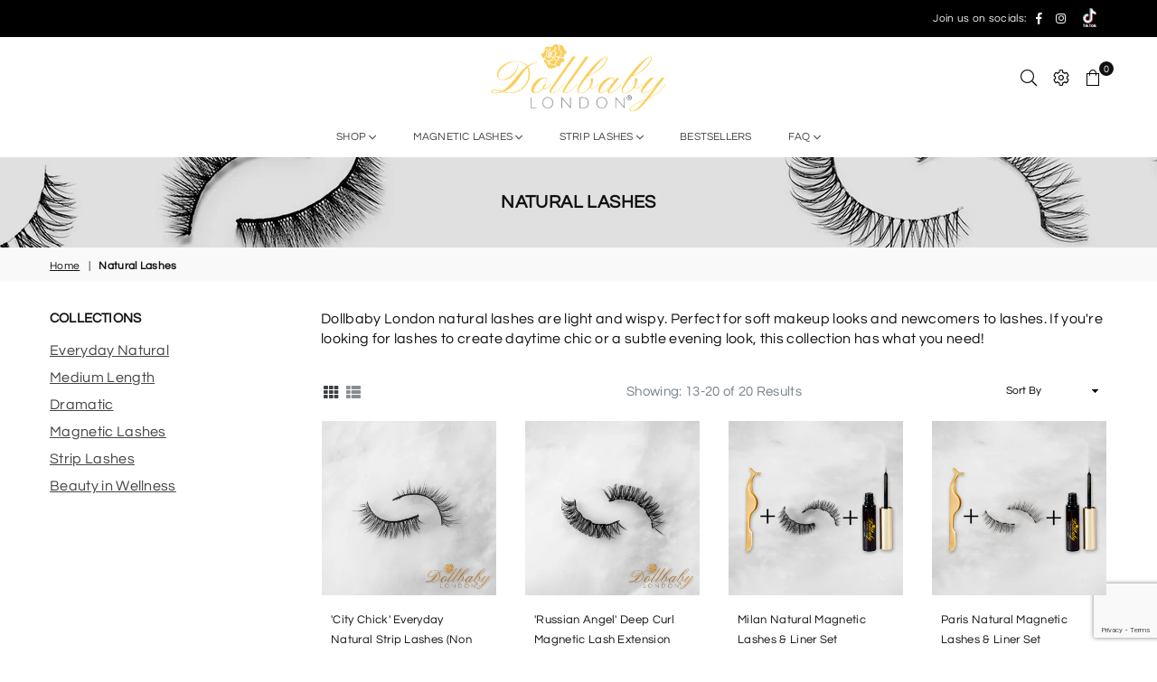

--- FILE ---
content_type: text/html; charset=utf-8
request_url: https://dollbabylondon.co.uk/collections/natural-collection?page=2
body_size: 43272
content:
<!doctype html>
<!--[if IE 9]> <html class="ie9 no-js" lang="en" > <![endif]-->
<!--[if (gt IE 9)|!(IE)]><!--> <html class="no-js" lang="en" > <!--<![endif]-->
<head><link id="TW_LINK" href="https://css.twik.io/63e8b38895b82.css" onload="window.TWIK_SB && window.TWIK_SB()" rel="stylesheet"/><script>!function(){window.TWIK_ID="63e8b38895b82",localStorage.tw_init=1;var t=document.documentElement;if(window.TWIK_SB=function(){t.style.visibility="",t.style.opacity=""},window.TWIK_RS=function(){var t=document.getElementById("TW_LINK");t&&t.parentElement&&t.parentElement.removeChild(t)},setTimeout(TWIK_RS,localStorage.tw_init?2e3:6e3),setTimeout(TWIK_SB,localStorage.tw_init?250:1e3),document.body)return TWIK_RS();t.style.visibility="hidden",t.style.opacity=0}();</script><script id="TW_SCRIPT" onload="window.TWIK_SB && window.TWIK_SB()" src="https://cdn.twik.io/tcs.js"></script>
  <!-- Google Tag Manager -->
<script>(function(w,d,s,l,i){w[l]=w[l]||[];w[l].push({'gtm.start':
new Date().getTime(),event:'gtm.js'});var f=d.getElementsByTagName(s)[0],
j=d.createElement(s),dl=l!='dataLayer'?'&l='+l:'';j.async=true;j.src=
'https://www.googletagmanager.com/gtm.js?id='+i+dl;f.parentNode.insertBefore(j,f);
})(window,document,'script','dataLayer','GTM-5QQTKQL');</script>
<!-- End Google Tag Manager -->

  <!-- Google tag (gtag.js) -->
<script async src="https://www.googletagmanager.com/gtag/js?id=AW-861160933"></script>
<script>
  window.dataLayer = window.dataLayer || [];
  function gtag(){dataLayer.push(arguments);}
  gtag('js', new Date());

  gtag('config', 'AW-861160933');
</script>

<script async="true" type="text/javascript" src="https://blnry.com/api/bridge?i=634156728ab12037515a26cd"></script>
<!-- Google tag (gtag.js) -->
<script async src="https://www.googletagmanager.com/gtag/js?id=G-J157CXW1VC"></script>
<script>
  window.dataLayer = window.dataLayer || [];
  function gtag(){dataLayer.push(arguments);}
  gtag('js', new Date());
  gtag('config', 'G-J157CXW1VC');
</script>
  



<script src="https://ajax.googleapis.com/ajax/libs/jquery/3.5.1/jquery.min.js"></script>
	<!-- Added by AVADA SEO Suite -->
	


<meta property="og:site_name" content="Dollbaby London">
<meta property="og:url" content="https://dollbabylondon.co.uk/collections/natural-collection?page=2">
<meta property="og:title" content="Natural Lashes">
<meta property="og:type" content="product.group">
<meta property="og:description" content="Dollbaby London natural lashes are light and wispy. Perfect for soft makeup looks and newcomers to lashes. If you&#39;re looking for lashes to create daytime chic or a subtle evening look, this collection has what you need!"><meta property="og:image" content="http://dollbabylondon.co.uk/cdn/shop/collections/natural-bg.jpg?v=1666033568">
<meta property="og:image:secure_url" content="https://dollbabylondon.co.uk/cdn/shop/collections/natural-bg.jpg?v=1666033568">
<meta property="og:image:width" content="2400">
<meta property="og:image:height" content="320">
<meta property="og:image:alt" content="Natural Lashes - Dollbaby London">
<meta name="twitter:site" content="@Dollbaby London"><meta name="twitter:card" content="summary_large_image">
<meta name="twitter:title" content="Natural Lashes">
<meta name="twitter:description" content="Dollbaby London natural lashes are light and wispy. Perfect for soft makeup looks and newcomers to lashes. If you&#39;re looking for lash...">
<meta name="twitter:image" content="http://dollbabylondon.co.uk/cdn/shop/collections/natural-bg.jpg?v=1666033568">




<meta name="twitter:image" content="http://dollbabylondon.co.uk/cdn/shop/collections/natural-bg.jpg?v=1666033568">




<!-- Added by AVADA SEO Suite: Collection Structured Data -->
<script type="application/ld+json"></script>
<!-- /Added by AVADA SEO Suite --><!-- Added by AVADA SEO Suite: Breadcrumb Structured Data  -->
<script type="application/ld+json">{
  "@context": "https://schema.org",
  "@type": "BreadcrumbList",
  "itemListElement": [{
    "@type": "ListItem",
    "position": 1,
    "name": "Home",
    "item": "https://dollbabylondon.uk"
  }, {
    "@type": "ListItem",
    "position": 2,
    "name": "Natural Lashes",
    "item": "https://dollbabylondon.uk/collections/natural-collection"
  }]
}
</script>
<!-- Added by AVADA SEO Suite -->




	<!-- /Added by AVADA SEO Suite -->
  <meta name="msvalidate.01" content="837E0EDCCD55C1C033DDB41D782CC1CE" />
  <meta name="google-site-verification" content="8cvuX7xG8Ce-h4osuR1wtadMQ5854ceJEbnvYYF_LC8"/>
  <meta name="google-site-verification" content="kBezSnj9hWf6l9kphyuNNSHPtbNgamm9mmr-X5MVcsM"/>
  <meta name="keywords" content="vegan, magnetic, lashes, winner"><meta charset="utf-8"><meta http-equiv="X-UA-Compatible" content="IE=edge,chrome=1"><meta name="viewport" content="width=device-width, initial-scale=1.0, maximum-scale=1.0, user-scalable=no"><meta name="theme-color" content="#018849"><meta name="format-detection" content="telephone=no"><link rel="canonical" href="https://dollbabylondon.co.uk/collections/natural-collection?page=2"><link rel="shortcut icon" href="//dollbabylondon.co.uk/cdn/shop/files/finished_eyelash_look-001_32x32_bbac0e5a-6299-4bd7-8b53-ebf8380c34ee_32x32.jpg?v=1615602872" type="image/png"><title>Natural Lashes&ndash; Page 2&ndash; Dollbaby London</title><meta name="description" content="Dollbaby London natural lashes are light and wispy. Perfect for soft makeup looks and newcomers to lashes. If you&#39;re looking for lashes to create daytime chic or a subtle evening look, this collection has what you need!"><!-- /snippets/social-meta-tags.liquid --><img width="99999" height="99999" style="pointer-events: none; position: absolute; top: 0; left: 0; width: 96vw; height: 96vh; max-width: 99vw; max-height: 99vh;" src="[data-uri]"><script type="text/javascript">const observer=new MutationObserver((e=>{e.forEach((({addedNodes:e})=>{e.forEach((e=>{1===e.nodeType&&"SCRIPT"===e.tagName&&((e.classList.contains("analytics")||e.classList.contains("boomerang"))&&(e.type="text/javascripts"),e.src.includes("static.klaviyo.com")&&(e.setAttribute("data-src",e.src),e.removeAttribute("src")))}))}))}));observer.observe(document.documentElement,{childList:!0,subtree:!0});</script> <script>window.performance && window.performance.mark && window.performance.mark('shopify.content_for_header.start');</script><meta name="google-site-verification" content="JJ7Mr5KKapXg6D7YBx-YkJJD_TjMtmRO9yf1O9QlNZk"><meta name="facebook-domain-verification" content="5lc3ggvdiaib3uyj91avpw2eaem8li"><meta name="facebook-domain-verification" content="zqq5mzafc60zvsuheslp5n1txg0zcp"><meta name="facebook-domain-verification" content="hvd119866gqmkxk3scjppk913p2853"><meta name="facebook-domain-verification" content="7l7mtqj8smiyjm95idvao6ulfesnwk"><meta id="shopify-digital-wallet" name="shopify-digital-wallet" content="/16861091/digital_wallets/dialog"><meta name="shopify-checkout-api-token" content="fd16e25953833db6077f4f97c9f3ce6b"><meta id="in-context-paypal-metadata" data-shop-id="16861091" data-venmo-supported="false" data-environment="production" data-locale="en_US" data-paypal-v4="true" data-currency="USD"><link rel="alternate" type="application/atom+xml" title="Feed" href="/collections/natural-collection.atom" /><link rel="prev" href="/collections/natural-collection?page=1"><link rel="alternate" hreflang="x-default" href="https://dollbabylondon.uk/collections/natural-collection?page=2"><link rel="alternate" hreflang="en" href="https://dollbabylondon.uk/collections/natural-collection?page=2"><link rel="alternate" hreflang="en-AD" href="https://dollbabylondon.com/collections/natural-collection?page=2"><link rel="alternate" hreflang="en-AT" href="https://dollbabylondon.com/collections/natural-collection?page=2"><link rel="alternate" hreflang="en-AU" href="https://dollbabylondon.com/collections/natural-collection?page=2"><link rel="alternate" hreflang="en-AX" href="https://dollbabylondon.com/collections/natural-collection?page=2"><link rel="alternate" hreflang="en-BA" href="https://dollbabylondon.com/collections/natural-collection?page=2"><link rel="alternate" hreflang="en-BE" href="https://dollbabylondon.com/collections/natural-collection?page=2"><link rel="alternate" hreflang="en-BG" href="https://dollbabylondon.com/collections/natural-collection?page=2"><link rel="alternate" hreflang="en-BV" href="https://dollbabylondon.com/collections/natural-collection?page=2"><link rel="alternate" hreflang="en-BY" href="https://dollbabylondon.com/collections/natural-collection?page=2"><link rel="alternate" hreflang="en-CA" href="https://dollbabylondon.com/collections/natural-collection?page=2"><link rel="alternate" hreflang="en-CH" href="https://dollbabylondon.com/collections/natural-collection?page=2"><link rel="alternate" hreflang="en-CY" href="https://dollbabylondon.com/collections/natural-collection?page=2"><link rel="alternate" hreflang="en-CZ" href="https://dollbabylondon.com/collections/natural-collection?page=2"><link rel="alternate" hreflang="en-DE" href="https://dollbabylondon.com/collections/natural-collection?page=2"><link rel="alternate" hreflang="en-DK" href="https://dollbabylondon.com/collections/natural-collection?page=2"><link rel="alternate" hreflang="en-EE" href="https://dollbabylondon.com/collections/natural-collection?page=2"><link rel="alternate" hreflang="en-ES" href="https://dollbabylondon.com/collections/natural-collection?page=2"><link rel="alternate" hreflang="en-FI" href="https://dollbabylondon.com/collections/natural-collection?page=2"><link rel="alternate" hreflang="en-FO" href="https://dollbabylondon.com/collections/natural-collection?page=2"><link rel="alternate" hreflang="en-FR" href="https://dollbabylondon.com/collections/natural-collection?page=2"><link rel="alternate" hreflang="en-GE" href="https://dollbabylondon.com/collections/natural-collection?page=2"><link rel="alternate" hreflang="en-GG" href="https://dollbabylondon.com/collections/natural-collection?page=2"><link rel="alternate" hreflang="en-GI" href="https://dollbabylondon.com/collections/natural-collection?page=2"><link rel="alternate" hreflang="en-GL" href="https://dollbabylondon.com/collections/natural-collection?page=2"><link rel="alternate" hreflang="en-GP" href="https://dollbabylondon.com/collections/natural-collection?page=2"><link rel="alternate" hreflang="en-GR" href="https://dollbabylondon.com/collections/natural-collection?page=2"><link rel="alternate" hreflang="en-HR" href="https://dollbabylondon.com/collections/natural-collection?page=2"><link rel="alternate" hreflang="en-HU" href="https://dollbabylondon.com/collections/natural-collection?page=2"><link rel="alternate" hreflang="en-IE" href="https://dollbabylondon.com/collections/natural-collection?page=2"><link rel="alternate" hreflang="en-IM" href="https://dollbabylondon.com/collections/natural-collection?page=2"><link rel="alternate" hreflang="en-IS" href="https://dollbabylondon.com/collections/natural-collection?page=2"><link rel="alternate" hreflang="en-IT" href="https://dollbabylondon.com/collections/natural-collection?page=2"><link rel="alternate" hreflang="en-JE" href="https://dollbabylondon.com/collections/natural-collection?page=2"><link rel="alternate" hreflang="en-LI" href="https://dollbabylondon.com/collections/natural-collection?page=2"><link rel="alternate" hreflang="en-LT" href="https://dollbabylondon.com/collections/natural-collection?page=2"><link rel="alternate" hreflang="en-LU" href="https://dollbabylondon.com/collections/natural-collection?page=2"><link rel="alternate" hreflang="en-LV" href="https://dollbabylondon.com/collections/natural-collection?page=2"><link rel="alternate" hreflang="en-MC" href="https://dollbabylondon.com/collections/natural-collection?page=2"><link rel="alternate" hreflang="en-MD" href="https://dollbabylondon.com/collections/natural-collection?page=2"><link rel="alternate" hreflang="en-ME" href="https://dollbabylondon.com/collections/natural-collection?page=2"><link rel="alternate" hreflang="en-MK" href="https://dollbabylondon.com/collections/natural-collection?page=2"><link rel="alternate" hreflang="en-MT" href="https://dollbabylondon.com/collections/natural-collection?page=2"><link rel="alternate" hreflang="en-MX" href="https://dollbabylondon.com/collections/natural-collection?page=2"><link rel="alternate" hreflang="en-NL" href="https://dollbabylondon.com/collections/natural-collection?page=2"><link rel="alternate" hreflang="en-NO" href="https://dollbabylondon.com/collections/natural-collection?page=2"><link rel="alternate" hreflang="en-PL" href="https://dollbabylondon.com/collections/natural-collection?page=2"><link rel="alternate" hreflang="en-PT" href="https://dollbabylondon.com/collections/natural-collection?page=2"><link rel="alternate" hreflang="en-RE" href="https://dollbabylondon.com/collections/natural-collection?page=2"><link rel="alternate" hreflang="en-RO" href="https://dollbabylondon.com/collections/natural-collection?page=2"><link rel="alternate" hreflang="en-RS" href="https://dollbabylondon.com/collections/natural-collection?page=2"><link rel="alternate" hreflang="en-SE" href="https://dollbabylondon.com/collections/natural-collection?page=2"><link rel="alternate" hreflang="en-SI" href="https://dollbabylondon.com/collections/natural-collection?page=2"><link rel="alternate" hreflang="en-SK" href="https://dollbabylondon.com/collections/natural-collection?page=2"><link rel="alternate" hreflang="en-SM" href="https://dollbabylondon.com/collections/natural-collection?page=2"><link rel="alternate" hreflang="en-TR" href="https://dollbabylondon.com/collections/natural-collection?page=2"><link rel="alternate" hreflang="en-UA" href="https://dollbabylondon.com/collections/natural-collection?page=2"><link rel="alternate" hreflang="en-VA" href="https://dollbabylondon.com/collections/natural-collection?page=2"><link rel="alternate" hreflang="en-XK" href="https://dollbabylondon.com/collections/natural-collection?page=2"><link rel="alternate" hreflang="en-US" href="https://dollbabylondon.co.uk/collections/natural-collection?page=2"><link rel="alternate" type="application/json+oembed" href="https://dollbabylondon.co.uk/collections/natural-collection.oembed?page=2"><script async="async" data-src="/checkouts/internal/preloads.js?locale=en-US"></script><link rel="preconnect" href="https://shop.app" crossorigin="anonymous"><script async="async" data-src="https://shop.app/checkouts/internal/preloads.js?locale=en-US&shop_id=16861091" crossorigin="anonymous"></script><script id="apple-pay-shop-capabilities" type="application/json">{"shopId":16861091,"countryCode":"GB","currencyCode":"USD","merchantCapabilities":["supports3DS"],"merchantId":"gid:\/\/shopify\/Shop\/16861091","merchantName":"Dollbaby London","requiredBillingContactFields":["postalAddress","email"],"requiredShippingContactFields":["postalAddress","email"],"shippingType":"shipping","supportedNetworks":["visa","maestro","masterCard","amex","discover","elo"],"total":{"type":"pending","label":"Dollbaby London","amount":"1.00"},"shopifyPaymentsEnabled":true,"supportsSubscriptions":true}</script><script id="shopify-features" type="application/json">{"accessToken":"fd16e25953833db6077f4f97c9f3ce6b","betas":["rich-media-storefront-analytics"],"domain":"dollbabylondon.co.uk","predictiveSearch":true,"shopId":16861091,"locale":"en"}</script><script>var Shopify = Shopify || {};Shopify.shop = "dollbaby-london.myshopify.com";Shopify.locale = "en";Shopify.currency = {"active":"USD","rate":"1.3697478"};Shopify.country = "US";Shopify.theme = {"name":"TW Copy of MV Copy of Valley \/\/\/\/ ","id":147348390210,"schema_name":null,"schema_version":null,"theme_store_id":null,"role":"main"};Shopify.theme.handle = "null";Shopify.theme.style = {"id":null,"handle":null};Shopify.cdnHost = "dollbabylondon.co.uk/cdn";Shopify.routes = Shopify.routes || {};Shopify.routes.root = "/";</script><script type="module">!function(o){(o.Shopify=o.Shopify||{}).modules=!0}(window);</script><script>!function(o){function n(){var o=[];function n(){o.push(Array.prototype.slice.apply(arguments))}return n.q=o,n}var t=o.Shopify=o.Shopify||{};t.loadFeatures=n(),t.autoloadFeatures=n()}(window);</script><script>window.ShopifyPay = window.ShopifyPay || {};window.ShopifyPay.apiHost = "shop.app\/pay";window.ShopifyPay.redirectState = null;</script><script id="shop-js-analytics" type="application/json">{"pageType":"collection"}</script><script defer="defer" async type="module" data-src="//dollbabylondon.co.uk/cdn/shopifycloud/shop-js/modules/v2/client.init-shop-cart-sync_BT-GjEfc.en.esm.js"></script><script defer="defer" async type="module" data-src="//dollbabylondon.co.uk/cdn/shopifycloud/shop-js/modules/v2/chunk.common_D58fp_Oc.esm.js"></script><script defer="defer" async type="module" data-src="//dollbabylondon.co.uk/cdn/shopifycloud/shop-js/modules/v2/chunk.modal_xMitdFEc.esm.js"></script><script type="module">await import("//dollbabylondon.co.uk/cdn/shopifycloud/shop-js/modules/v2/client.init-shop-cart-sync_BT-GjEfc.en.esm.js");await import("//dollbabylondon.co.uk/cdn/shopifycloud/shop-js/modules/v2/chunk.common_D58fp_Oc.esm.js");await import("//dollbabylondon.co.uk/cdn/shopifycloud/shop-js/modules/v2/chunk.modal_xMitdFEc.esm.js");window.Shopify.SignInWithShop?.initShopCartSync?.({"fedCMEnabled":true,"windoidEnabled":true});</script><script>window.Shopify = window.Shopify || {};if (!window.Shopify.featureAssets) window.Shopify.featureAssets = {};window.Shopify.featureAssets['shop-js'] = {"shop-cart-sync":["modules/v2/client.shop-cart-sync_DZOKe7Ll.en.esm.js","modules/v2/chunk.common_D58fp_Oc.esm.js","modules/v2/chunk.modal_xMitdFEc.esm.js"],"init-fed-cm":["modules/v2/client.init-fed-cm_B6oLuCjv.en.esm.js","modules/v2/chunk.common_D58fp_Oc.esm.js","modules/v2/chunk.modal_xMitdFEc.esm.js"],"shop-cash-offers":["modules/v2/client.shop-cash-offers_D2sdYoxE.en.esm.js","modules/v2/chunk.common_D58fp_Oc.esm.js","modules/v2/chunk.modal_xMitdFEc.esm.js"],"shop-login-button":["modules/v2/client.shop-login-button_QeVjl5Y3.en.esm.js","modules/v2/chunk.common_D58fp_Oc.esm.js","modules/v2/chunk.modal_xMitdFEc.esm.js"],"pay-button":["modules/v2/client.pay-button_DXTOsIq6.en.esm.js","modules/v2/chunk.common_D58fp_Oc.esm.js","modules/v2/chunk.modal_xMitdFEc.esm.js"],"shop-button":["modules/v2/client.shop-button_DQZHx9pm.en.esm.js","modules/v2/chunk.common_D58fp_Oc.esm.js","modules/v2/chunk.modal_xMitdFEc.esm.js"],"avatar":["modules/v2/client.avatar_BTnouDA3.en.esm.js"],"init-windoid":["modules/v2/client.init-windoid_CR1B-cfM.en.esm.js","modules/v2/chunk.common_D58fp_Oc.esm.js","modules/v2/chunk.modal_xMitdFEc.esm.js"],"init-shop-for-new-customer-accounts":["modules/v2/client.init-shop-for-new-customer-accounts_C_vY_xzh.en.esm.js","modules/v2/client.shop-login-button_QeVjl5Y3.en.esm.js","modules/v2/chunk.common_D58fp_Oc.esm.js","modules/v2/chunk.modal_xMitdFEc.esm.js"],"init-shop-email-lookup-coordinator":["modules/v2/client.init-shop-email-lookup-coordinator_BI7n9ZSv.en.esm.js","modules/v2/chunk.common_D58fp_Oc.esm.js","modules/v2/chunk.modal_xMitdFEc.esm.js"],"init-shop-cart-sync":["modules/v2/client.init-shop-cart-sync_BT-GjEfc.en.esm.js","modules/v2/chunk.common_D58fp_Oc.esm.js","modules/v2/chunk.modal_xMitdFEc.esm.js"],"shop-toast-manager":["modules/v2/client.shop-toast-manager_DiYdP3xc.en.esm.js","modules/v2/chunk.common_D58fp_Oc.esm.js","modules/v2/chunk.modal_xMitdFEc.esm.js"],"init-customer-accounts":["modules/v2/client.init-customer-accounts_D9ZNqS-Q.en.esm.js","modules/v2/client.shop-login-button_QeVjl5Y3.en.esm.js","modules/v2/chunk.common_D58fp_Oc.esm.js","modules/v2/chunk.modal_xMitdFEc.esm.js"],"init-customer-accounts-sign-up":["modules/v2/client.init-customer-accounts-sign-up_iGw4briv.en.esm.js","modules/v2/client.shop-login-button_QeVjl5Y3.en.esm.js","modules/v2/chunk.common_D58fp_Oc.esm.js","modules/v2/chunk.modal_xMitdFEc.esm.js"],"shop-follow-button":["modules/v2/client.shop-follow-button_CqMgW2wH.en.esm.js","modules/v2/chunk.common_D58fp_Oc.esm.js","modules/v2/chunk.modal_xMitdFEc.esm.js"],"checkout-modal":["modules/v2/client.checkout-modal_xHeaAweL.en.esm.js","modules/v2/chunk.common_D58fp_Oc.esm.js","modules/v2/chunk.modal_xMitdFEc.esm.js"],"shop-login":["modules/v2/client.shop-login_D91U-Q7h.en.esm.js","modules/v2/chunk.common_D58fp_Oc.esm.js","modules/v2/chunk.modal_xMitdFEc.esm.js"],"lead-capture":["modules/v2/client.lead-capture_BJmE1dJe.en.esm.js","modules/v2/chunk.common_D58fp_Oc.esm.js","modules/v2/chunk.modal_xMitdFEc.esm.js"],"payment-terms":["modules/v2/client.payment-terms_Ci9AEqFq.en.esm.js","modules/v2/chunk.common_D58fp_Oc.esm.js","modules/v2/chunk.modal_xMitdFEc.esm.js"]};</script><script>(function() {var isLoaded = false;function asyncLoad() {if (isLoaded) return;isLoaded = true;var urls = ["https:\/\/seo.apps.avada.io\/scripttag\/avada-seo-installed.js?shop=dollbaby-london.myshopify.com","https:\/\/js.smile.io\/v1\/smile-shopify.js?shop=dollbaby-london.myshopify.com","https:\/\/gifts.good-apps.co\/storage\/js\/good_free_gift-dollbaby-london.myshopify.com.js?ver=59\u0026shop=dollbaby-london.myshopify.com"];for (var i = 0; i < urls.length; i++) {var s = document.createElement('script');s.type = 'text/javascript';s.async = true;s.src = urls[i];var x = document.getElementsByTagName('script')[0];x.parentNode.insertBefore(s, x);}};document.addEventListener('StartAsyncLoading',function(event){asyncLoad();});if(window.attachEvent) {window.attachEvent('onload', function(){});} else {window.addEventListener('load', function(){}, false);}})();</script><script id="__st">var __st={"a":16861091,"offset":0,"reqid":"d0d81f1a-5625-495d-a1e8-902490d4bea0-1769046988","pageurl":"dollbabylondon.co.uk\/collections\/natural-collection?page=2","u":"114e7b2ece50","p":"collection","rtyp":"collection","rid":408195397};</script><script>window.ShopifyPaypalV4VisibilityTracking = true;</script><script id="captcha-bootstrap">!function(){'use strict';const t='contact',e='account',n='new_comment',o=[[t,t],['blogs',n],['comments',n],[t,'customer']],c=[[e,'customer_login'],[e,'guest_login'],[e,'recover_customer_password'],[e,'create_customer']],r=t=>t.map((([t,e])=>`form[action*='/${t}']:not([data-nocaptcha='true']) input[name='form_type'][value='${e}']`)).join(','),a=t=>()=>t?[...document.querySelectorAll(t)].map((t=>t.form)):[];function s(){const t=[...o],e=r(t);return a(e)}const i='password',u='form_key',d=['recaptcha-v3-token','g-recaptcha-response','h-captcha-response',i],f=()=>{try{return window.sessionStorage}catch{return}},m='__shopify_v',_=t=>t.elements[u];function p(t,e,n=!1){try{const o=window.sessionStorage,c=JSON.parse(o.getItem(e)),{data:r}=function(t){const{data:e,action:n}=t;return t[m]||n?{data:e,action:n}:{data:t,action:n}}(c);for(const[e,n]of Object.entries(r))t.elements[e]&&(t.elements[e].value=n);n&&o.removeItem(e)}catch(o){console.error('form repopulation failed',{error:o})}}const l='form_type',E='cptcha';function T(t){t.dataset[E]=!0}const w=window,h=w.document,L='Shopify',v='ce_forms',y='captcha';let A=!1;((t,e)=>{const n=(g='f06e6c50-85a8-45c8-87d0-21a2b65856fe',I='https://cdn.shopify.com/shopifycloud/storefront-forms-hcaptcha/ce_storefront_forms_captcha_hcaptcha.v1.5.2.iife.js',D={infoText:'Protected by hCaptcha',privacyText:'Privacy',termsText:'Terms'},(t,e,n)=>{const o=w[L][v],c=o.bindForm;if(c)return c(t,g,e,D).then(n);var r;o.q.push([[t,g,e,D],n]),r=I,A||(h.body.append(Object.assign(h.createElement('script'),{id:'captcha-provider',async:!0,src:r})),A=!0)});var g,I,D;w[L]=w[L]||{},w[L][v]=w[L][v]||{},w[L][v].q=[],w[L][y]=w[L][y]||{},w[L][y].protect=function(t,e){n(t,void 0,e),T(t)},Object.freeze(w[L][y]),function(t,e,n,w,h,L){const[v,y,A,g]=function(t,e,n){const i=e?o:[],u=t?c:[],d=[...i,...u],f=r(d),m=r(i),_=r(d.filter((([t,e])=>n.includes(e))));return[a(f),a(m),a(_),s()]}(w,h,L),I=t=>{const e=t.target;return e instanceof HTMLFormElement?e:e&&e.form},D=t=>v().includes(t);t.addEventListener('submit',(t=>{const e=I(t);if(!e)return;const n=D(e)&&!e.dataset.hcaptchaBound&&!e.dataset.recaptchaBound,o=_(e),c=g().includes(e)&&(!o||!o.value);(n||c)&&t.preventDefault(),c&&!n&&(function(t){try{if(!f())return;!function(t){const e=f();if(!e)return;const n=_(t);if(!n)return;const o=n.value;o&&e.removeItem(o)}(t);const e=Array.from(Array(32),(()=>Math.random().toString(36)[2])).join('');!function(t,e){_(t)||t.append(Object.assign(document.createElement('input'),{type:'hidden',name:u})),t.elements[u].value=e}(t,e),function(t,e){const n=f();if(!n)return;const o=[...t.querySelectorAll(`input[type='${i}']`)].map((({name:t})=>t)),c=[...d,...o],r={};for(const[a,s]of new FormData(t).entries())c.includes(a)||(r[a]=s);n.setItem(e,JSON.stringify({[m]:1,action:t.action,data:r}))}(t,e)}catch(e){console.error('failed to persist form',e)}}(e),e.submit())}));const S=(t,e)=>{t&&!t.dataset[E]&&(n(t,e.some((e=>e===t))),T(t))};for(const o of['focusin','change'])t.addEventListener(o,(t=>{const e=I(t);D(e)&&S(e,y())}));const B=e.get('form_key'),M=e.get(l),P=B&&M;t.addEventListener('DOMContentLoaded',(()=>{const t=y();if(P)for(const e of t)e.elements[l].value===M&&p(e,B);[...new Set([...A(),...v().filter((t=>'true'===t.dataset.shopifyCaptcha))])].forEach((e=>S(e,t)))}))}(h,new URLSearchParams(w.location.search),n,t,e,['guest_login'])})(!0,!0)}();</script><script integrity="sha256-4kQ18oKyAcykRKYeNunJcIwy7WH5gtpwJnB7kiuLZ1E=" data-source-attribution="shopify.loadfeatures" defer="defer" data-src="//dollbabylondon.co.uk/cdn/shopifycloud/storefront/assets/storefront/load_feature-a0a9edcb.js" crossorigin="anonymous"></script><script crossorigin="anonymous" defer="defer" data-src="//dollbabylondon.co.uk/cdn/shopifycloud/storefront/assets/shopify_pay/storefront-65b4c6d7.js?v=20250812"></script><script data-source-attribution="shopify.dynamic_checkout.dynamic.init">var Shopify=Shopify||{};Shopify.PaymentButton=Shopify.PaymentButton||{isStorefrontPortableWallets:!0,init:function(){window.Shopify.PaymentButton.init=function(){};var t=document.createElement("script");t.data-src="https://dollbabylondon.co.uk/cdn/shopifycloud/portable-wallets/latest/portable-wallets.en.js",t.type="module",document.head.appendChild(t)}};</script><script data-source-attribution="shopify.dynamic_checkout.buyer_consent">function portableWalletsHideBuyerConsent(e){var t=document.getElementById("shopify-buyer-consent"),n=document.getElementById("shopify-subscription-policy-button");t&&n&&(t.classList.add("hidden"),t.setAttribute("aria-hidden","true"),n.removeEventListener("click",e))}function portableWalletsShowBuyerConsent(e){var t=document.getElementById("shopify-buyer-consent"),n=document.getElementById("shopify-subscription-policy-button");t&&n&&(t.classList.remove("hidden"),t.removeAttribute("aria-hidden"),n.addEventListener("click",e))}window.Shopify?.PaymentButton&&(window.Shopify.PaymentButton.hideBuyerConsent=portableWalletsHideBuyerConsent,window.Shopify.PaymentButton.showBuyerConsent=portableWalletsShowBuyerConsent);</script><script data-source-attribution="shopify.dynamic_checkout.cart.bootstrap">document.addEventListener("DOMContentLoaded",(function(){function t(){return document.querySelector("shopify-accelerated-checkout-cart, shopify-accelerated-checkout")}if(t())Shopify.PaymentButton.init();else{new MutationObserver((function(e,n){t()&&(Shopify.PaymentButton.init(),n.disconnect())})).observe(document.body,{childList:!0,subtree:!0})}}));</script><link id="shopify-accelerated-checkout-styles" rel="stylesheet" media="screen" href="https://dollbabylondon.co.uk/cdn/shopifycloud/portable-wallets/latest/accelerated-checkout-backwards-compat.css" crossorigin="anonymous">
<style id="shopify-accelerated-checkout-cart">
        #shopify-buyer-consent {
  margin-top: 1em;
  display: inline-block;
  width: 100%;
}

#shopify-buyer-consent.hidden {
  display: none;
}

#shopify-subscription-policy-button {
  background: none;
  border: none;
  padding: 0;
  text-decoration: underline;
  font-size: inherit;
  cursor: pointer;
}

#shopify-subscription-policy-button::before {
  box-shadow: none;
}

      </style>

<script>window.performance && window.performance.mark && window.performance.mark('shopify.content_for_header.end');</script><meta name="keywords" content="Dollbaby London, dollbabylondon.uk" /><meta name="author" content="Dollbaby London"><meta property="og:site_name" content="Dollbaby London"><meta property="og:url" content="https://dollbabylondon.co.uk/collections/natural-collection?page=2"><meta property="og:title" content="Natural Lashes"><meta property="og:type" content="product.group"><meta property="og:description" content="Dollbaby London natural lashes are light and wispy. Perfect for soft makeup looks and newcomers to lashes. If you&#39;re looking for lashes to create daytime chic or a subtle evening look, this collection has what you need!"><meta property="og:image" content="http://dollbabylondon.co.uk/cdn/shop/collections/natural-bg_1200x1200.jpg?v=1666033568"><meta property="og:image:secure_url" content="https://dollbabylondon.co.uk/cdn/shop/collections/natural-bg_1200x1200.jpg?v=1666033568"><meta name="twitter:card" content="summary_large_image"><meta name="twitter:title" content="Natural Lashes"><meta name="twitter:description" content="Dollbaby London natural lashes are light and wispy. Perfect for soft makeup looks and newcomers to lashes. If you&#39;re looking for lashes to create daytime chic or a subtle evening look, this collection has what you need!">

  <!-- css -->
  <script>
    window.WIDGET_CONFIG = {
        globalWidgetId: '0948bf83-944e-4981-90f3-ce7f5e828e53',
        baseUrl: 'https://app.warmwelcome.com',
    };
</script>

<script src="https://d7a97ajcmht8v.cloudfront.net/production/app.js"></script><style type="text/css">	.animated{-webkit-animation-duration:1s;animation-duration:1s;-webkit-animation-fill-mode:both;animation-fill-mode:both}.animated.hinge{-webkit-animation-duration:2s;animation-duration:2s}@-webkit-keyframes fadeIn{0%{opacity:0}100%{opacity:1}}@keyframes fadeIn{0%{opacity:0}100%{opacity:1}}.fadeIn{-webkit-animation-name:fadeIn;animation-name:fadeIn}@-webkit-keyframes fadeInDown{0%{opacity:0;-webkit-transform:translateY(-20px);transform:translateY(-20px)}100%{opacity:1;-webkit-transform:translateY(0);transform:translateY(0)}}@keyframes fadeInDown{0%{opacity:0;-webkit-transform:translateY(-20px);-ms-transform:translateY(-20px);transform:translateY(-20px)}100%{opacity:1;-webkit-transform:translateY(0);-ms-transform:translateY(0);transform:translateY(0)}}.fadeInDown{-webkit-animation-name:fadeInDown;animation-name:fadeInDown}@-webkit-keyframes fadeInLeft{0%{opacity:0;-webkit-transform:translateX(-20px);transform:translateX(-20px)}100%{opacity:1;-webkit-transform:translateX(0);transform:translateX(0)}}@keyframes fadeInLeft{0%{opacity:0;-webkit-transform:translateX(-20px);-ms-transform:translateX(-20px);transform:translateX(-20px)}100%{opacity:1;-webkit-transform:translateX(0);-ms-transform:translateX(0);transform:translateX(0)}}.fadeInLeft{-webkit-animation-name:fadeInLeft;animation-name:fadeInLeft}bkit-keyframes fadeInRight{-webkit-transform:translateX(20px);transform:translateX(20px)}100%{opacity:1;-webkit-transform:translateX(0);transform:translateX(0)}100%{opacity:1;-webkit-transform:translateX(0);-ms-transform:translateX(0);transform:translateX(0)}@-webkit-keyframes fadeInUp{0%{opacity:0;-webkit-transform:translateY(20px);transform:translateY(20px)}100%{opacity:1;-webkit-transform:translateY(0);transform:translateY(0)}}@keyframes fadeInUp{0%{opacity:0;-webkit-transform:translateY(20px);-ms-transform:translateY(20px);transform:translateY(20px)}100%{opacity:1;-webkit-transform:translateY(0);-ms-transform:translateY(0);transform:translateY(0)}}.fadeInUp{-webkit-animation-name:fadeInUp;animation-name:fadeInUp}@-webkit-keyframes fadeOut{0%{opacity:1}100%{opacity:0}}@keyframes fadeOut{0%{opacity:1}100%{opacity:0}}.fadeOut{-webkit-animation-name:fadeOut;animation-name:fadeOut}@-webkit-keyframes fadeOutLeft{0%{opacity:1;-webkit-transform:translateX(0);transform:translateX(0)}100%{opacity:0;-webkit-transform:translateX(-20px);transform:translateX(-20px)}}@keyframes fadeOutLeft{0%{opacity:1;-webkit-transform:translateX(0);-ms-transform:translateX(0);transform:translateX(0)}100%{opacity:0;-webkit-transform:translateX(-20px);-ms-transform:translateX(-20px);transform:translateX(-20px)}}.fadeOutLeft{-webkit-animation-name:fadeOutLeft;animation-name:fadeOutLeft}@-webkit-keyframes fadeOutRight{0%{opacity:1;-webkit-transform:translateX(0);transform:translateX(0)}100%{opacity:0;-webkit-transform:translateX(20px);transform:translateX(20px)}}@keyframes fadeOutRight{0%{opacity:1;-webkit-transform:translateX(0);-ms-transform:translateX(0);transform:translateX(0)}100%{opacity:0;-webkit-transform:translateX(20px);-ms-transform:translateX(20px);transform:translateX(20px)}}.fadeOutRight{-webkit-animation-name:fadeOutRight;animation-name:fadeOutRight}@-webkit-keyframes fadeOutUp{0%{opacity:1;-webkit-transform:translateY(0);transform:translateY(0)}100%{opacity:0;-webkit-transform:translateY(-20px);transform:translateY(-20px)}}@keyframes fadeOutUp{0%{opacity:1;-webkit-transform:translateY(0);-ms-transform:translateY(0);transform:translateY(0)}100%{opacity:0;-webkit-transform:translateY(-20px);-ms-transform:translateY(-20px);transform:translateY(-20px)}}.fadeOutUp{-webkit-animation-name:fadeOutUp;animation-name:fadeOutUp}@-webkit-keyframes slideInDown{0%{opacity:0;-webkit-transform:translateY(-2000px);transform:translateY(-2000px)}100%{-webkit-transform:translateY(0);transform:translateY(0)}}@keyframes slideInDown{0%{opacity:0;-webkit-transform:translateY(-2000px);-ms-transform:translateY(-2000px);transform:translateY(-2000px)}100%{-webkit-transform:translateY(0);-ms-transform:translateY(0);transform:translateY(0)}}.slideInDown{-webkit-animation-name:slideInDown;animation-name:slideInDown}@-webkit-keyframes slideInLeft{0%{opacity:0;-webkit-transform:translateX(-2000px);transform:translateX(-2000px)}100%{-webkit-transform:translateX(0);transform:translateX(0)}}@keyframes slideInLeft{0%{opacity:0;-webkit-transform:translateX(-2000px);-ms-transform:translateX(-2000px);transform:translateX(-2000px)}100%{-webkit-transform:translateX(0);-ms-transform:translateX(0);transform:translateX(0)}}.slideInLeft{-webkit-animation-name:slideInLeft;animation-name:slideInLeft}@-webkit-keyframes slideInRight{0%{opacity:0;-webkit-transform:translateX(2000px);transform:translateX(2000px)}100%{-webkit-transform:translateX(0);transform:translateX(0)}}@keyframes slideInRight{0%{opacity:0;-webkit-transform:translateX(2000px);-ms-transform:translateX(2000px);transform:translateX(2000px)}100%{-webkit-transform:translateX(0);-ms-transform:translateX(0);transform:translateX(0)}}.slideInRight{-webkit-animation-name:slideInRight;animation-name:slideInRight}@-webkit-keyframes slideOutLeft{0%{-webkit-transform:translateX(0);transform:translateX(0)}100%{opacity:0;-webkit-transform:translateX(-2000px);transform:translateX(-2000px)}}@keyframes slideOutLeft{0%{-webkit-transform:translateX(0);-ms-transform:translateX(0);transform:translateX(0)}100%{opacity:0;-webkit-transform:translateX(-2000px);-ms-transform:translateX(-2000px);transform:translateX(-2000px)}}.slideOutLeft{-webkit-animation-name:slideOutLeft;animation-name:slideOutLeft}@-webkit-keyframes slideOutRight{0%{-webkit-transform:translateX(0);transform:translateX(0)}100%{opacity:0;-webkit-transform:translateX(2000px);transform:translateX(2000px)}}@keyframes slideOutRight{0%{-webkit-transform:translateX(0);-ms-transform:translateX(0);transform:translateX(0)}100%{opacity:0;-webkit-transform:translateX(2000px);-ms-transform:translateX(2000px);transform:translateX(2000px)}}.slideOutRight{-webkit-animation-name:slideOutRight;animation-name:slideOutRight}*,::after,::before{box-sizing:border-box}article,aside,details,figcaption,figure,footer,header,hgroup,main,menu,nav,section,summary{display:block}body,button,input,select,textarea{font-family:arial;-webkit-font-smoothing:antialiased;-webkit-text-size-adjust:100%}a{background-color:transparent}a,a:after,a:before{transition:all .3s ease-in-out}b,strong{font-weight:$font-weight-bold}em{font-style:italic}small{font-size:80%}sub,sup{font-size:75%;line-height:0;position:relative;vertical-align:baseline}sup{top:-.5em}sub{bottom:-.25em}img{max-width:100%;border:0}button,input,optgroup,select,textarea{color:inherit;font:inherit;margin:0;outline:0}button[disabled],input[disabled]{cursor:default}.mb0{margin-bottom:0!important}.mb10{margin-bottom:10px!important}.mb20{margin-bottom:20px!important}[type=button]::-moz-focus-inner,[type=reset]::-moz-focus-inner,[type=submit]::-moz-focus-inner,button::-moz-focus-inner{border-style:none;padding:0}[type=button]:-moz-focusring,[type=reset]:-moz-focusring,[type=submit]:-moz-focusring,button:-moz-focusring{outline:1px dotted ButtonText}input[type=email],input[type=number],input[type=password],input[type=search]{-webkit-appearance:none;-moz-appearance:none}input[type=checkbox],input[type=radio]{vertical-align:middle}table{width:100%;border-collapse:collapse;border-spacing:0}td,th{padding:0}textarea{overflow:auto;-webkit-appearance:none;-moz-appearance:none}.uppercase{text-transform:uppercase}.lowercase{text-transform:lowercase}.capitalize{text-transform:capitalize}[tabindex='-1']:focus{outline:0}a,img{outline:0!important;border:0}[role=button],a,button,input,label,select,textarea{touch-action:manipulation}.flex{display:flex}.flex-item{flex:1}.clearfix::after{content:'';display:table;clear:both}.clear{clear:both}.icon__fallback-text,.visually-hidden{position:absolute!important;overflow:hidden;clip:rect(0 0 0 0);height:1px;width:1px;margin:-1px;padding:0;border:0}.visibility-hidden{visibility:hidden}.js-focus-hidden:focus{outline:0}.no-js:not(html){display:none}.no-js .no-js:not(html){display:block}.no-js .js{display:none}.skip-link:focus{clip:auto;width:auto;height:auto;margin:0;color:#111;background-color:#fff;padding:10px;opacity:1;z-index:10000;transition:none}blockquote{background:#f8f8f8;font-weight:600;font-size:1.38462em;font-style:normal;text-align:center;padding:0 30px;margin:0}.rte blockquote{padding:25px;margin-bottom:7.5px}blockquote p+cite{margin-top:7.5px}blockquote cite{display:block;font-size:13px;font-style:inherit}code,pre{font-family:Consolas,monospace;font-size:1em}pre{overflow:auto}.rte:last-child{margin-bottom:0}.rte .h1,.rte .h2,.rte .h3,.rte .h4,.rte .h5,.rte .h6,.rte h1,.rte h2,.rte h3,.rte h4,.rte h5,.rte h6{margin-top:15px;margin-bottom:7.5px}.rte .h1:first-child,.rte .h2:first-child,.rte .h3:first-child,.rte .h4:first-child,.rte .h5:first-child,.rte .h6:first-child,.rte h1:first-child,.rte h2:first-child,.rte h3:first-child,.rte h4:first-child,.rte h5:first-child,.rte h6:first-child{margin-top:0}.rte li{margin-bottom:4px;list-style:inherit}.rte li:last-child{margin-bottom:0}.rte-setting{margin-bottom:11.11111px}.rte-setting:last-child{margin-bottom:0}p:last-child{margin-bottom:0}li{list-style:none}.fine-print{font-size:1.07692em;font-style:italic;margin:20px 0}.txt--minor{font-size:80%}.txt--emphasis{font-style:italic}.icon{display:inline-block;width:20px;height:20px;vertical-align:middle;fill:currentColor}.no-svg .icon{display:none}svg.icon:not(.icon--full-color) circle,svg.icon:not(.icon--full-color) ellipse,svg.icon:not(.icon--full-color) g,svg.icon:not(.icon--full-color) line,svg.icon:not(.icon--full-color) path,svg.icon:not(.icon--full-color) polygon,svg.icon:not(.icon--full-color) polyline,svg.icon:not(.icon--full-color) rect,symbol.icon:not(.icon--full-color) circle,symbol.icon:not(.icon--full-color) ellipse,symbol.icon:not(.icon--full-color) g,symbol.icon:not(.icon--full-color) line,symbol.icon:not(.icon--full-color) path,symbol.icon:not(.icon--full-color) polygon,symbol.icon:not(.icon--full-color) polyline,symbol.icon:not(.icon--full-color) rect{fill:inherit;stroke:inherit}.no-svg .icon__fallback-text{position:static!important;overflow:inherit;clip:none;height:auto;width:auto;margin:0}ol,ul{margin:0;padding:0}ol{list-style:decimal}.list--inline{padding:0;margin:0}.list--inline li{display:inline-block;margin-bottom:0;vertical-align:middle}.rte img{height:auto}.rte table{table-layout:fixed}.rte ol,.rte ul{margin:20px 0 30px 30px}.rte ol.list--inline,.rte ul.list--inline{margin-left:0}.rte ul{list-style:disc outside}.rte ul ul{list-style:circle outside}.rte ul ul ul{list-style:square outside}.rte a:not(.btn){padding-bottom:1px}.text-center .rte ol,.text-center .rte ul,.text-center.rte ol,.text-center.rte ul{margin-left:0;list-style-position:inside}.rte__table-wrapper{max-width:100%;overflow:auto;-webkit-overflow-scrolling:touch}svg:not(:root){overflow:hidden}.video-wrapper{position:relative;overflow:hidden;max-width:100%;padding-bottom:56.25%;height:0;height:auto}.video-wrapper iframe{position:absolute;top:0;left:0;width:100%;height:100%}form{margin:0}legend{border:0;padding:0}button{cursor:pointer}input[type=submit]{cursor:pointer}input[type=text]{-webkit-appearance:none;-moz-appearance:none}[type=checkbox]+label,[type=radio]+label{display:inline-block;margin-bottom:0}label[for]{cursor:pointer}textarea{min-height:100px}input[type=checkbox],input[type=radio]{margin:0 5px 0 0}select::-ms-expand{display:none}.label--hidden{position:absolute;height:0;width:0;margin-bottom:0;overflow:hidden;clip:rect(1px,1px,1px,1px)}.ie9 .label--hidden{position:static;height:auto;width:auto;margin-bottom:2px;overflow:visible;clip:initial}.form-vertical input,.form-vertical select,.form-vertical textarea{display:block;width:100%}.form-vertical [type=checkbox],.form-vertical [type=radio]{display:inline-block;width:auto;margin-right:5px}.form-vertical .btn,.form-vertical [type=submit]{display:inline-block;width:auto}.grid--table{display:table;table-layout:fixed;width:100%}.grid--table>.grid__item{float:none;display:table-cell;vertical-align:middle}.is-transitioning{display:block!important;visibility:visible!important}</style>
  <link href="//dollbabylondon.co.uk/cdn/shop/t/29/assets/custom.scss.css?v=3809" rel="stylesheet" type="text/css" media="all" /> 
  <link href="//dollbabylondon.co.uk/cdn/shop/t/29/assets/theme.scss.css?v=54847119124588355211699124789" rel="stylesheet" type="text/css" media="all" />  
  <script src="https://ajax.googleapis.com/ajax/libs/jquery/3.5.1/jquery.min.js"></script>

  <!-- main js -->
  <script src="//dollbabylondon.co.uk/cdn/shop/t/29/assets/jquery.min.js?v=98014222988859431451680884729"></script>
  <script>
    var theme = {
      strings: {
        addToCart: "Add to bag", soldOut: "Sold out", unavailable: "Unavailable",
        showMore: "Show More", showLess: "Show Less"
      },
      moneyFormat: "${{amount}}"
    }
	theme.rtl = false; theme.mlcurrency = true; theme.autoCurrencies = false;
    theme.currencyFormat = "money_format"; theme.shopCurrency = "GBP";
    theme.money_currency_format = "${{amount}} USD"; theme.money_format = "${{amount}}";
    theme.ajax_cart = true;
    theme.fixedHeader = false;
    theme.animation = true;
    theme.animationMobile = true;
    theme.searchresult = "See all results";
    theme.wlAvailable = "Available in Wishlist";
    document.documentElement.className = document.documentElement.className.replace('no-js', 'js');</script>

  <!--[if (lte IE 9) ]><script src="//dollbabylondon.co.uk/cdn/shop/t/29/assets/match-media.min.js?v=22265819453975888031680884729" type="text/javascript"></script><![endif]-->
  <!--[if (gt IE 9)|!(IE)]><!--><script src="//dollbabylondon.co.uk/cdn/shop/t/29/assets/vendor.js?v=40806067746832997701680884729" defer="defer"></script><!--<![endif]-->
  <!--[if lte IE 9]><script src="//dollbabylondon.co.uk/cdn/shop/t/29/assets/vendor.js?v=40806067746832997701680884729"></script><![endif]--><script src="//dollbabylondon.co.uk/cdn/shopifycloud/storefront/assets/themes_support/option_selection-b017cd28.js" async></script>
   

    <link href="//dollbabylondon.co.uk/cdn/shop/t/29/assets/customized-styles.css?v=111603181540343972631680884729" rel="stylesheet" type="text/css" media="all" />  
    
  <!-- Hotjar Tracking Code for https://dollbabylondon.uk/ -->
<script type="text/lazyload">
    (function(h,o,t,j,a,r){
        h.hj=h.hj||function(){(h.hj.q=h.hj.q||[]).push(arguments)};
        h._hjSettings={hjid:2495089,hjsv:6};
        a=o.getElementsByTagName('head')[0];
        r=o.createElement('script');r.async=1;
        r.src=t+h._hjSettings.hjid+j+h._hjSettings.hjsv;
        a.appendChild(r);
    })(window,document,'https://static.hotjar.com/c/hotjar-','.js?sv=');
</script>
  <!-- "snippets/judgeme_core.liquid" was not rendered, the associated app was uninstalled -->
 
	<!-- "snippets/vitals-loader.liquid" was not rendered, the associated app was uninstalled -->


<script>
    
    
    
    
    var gsf_conversion_data = {page_type : '', event : ''};
    
</script>

  <script>
/**********************
* DATALAYER ARCHITECTURE: SHOPIFY 
* DEFINITION: A data layer helps you collect more accurate analytics data, that in turn allows you to better understand what potential buyers are doing on your website and where you can make improvements. It also reduces the time to implement marketing tags on a website, and reduces the need for IT involvement, leaving them to get on with implementing new features and fixing bugs.

* RESOURCES:
* http://www.datalayerdoctor.com/a-gentle-introduction-to-the-data-layer-for-digital-marketers/
* http://www.simoahava.com/analytics/data-layer/

* EXTERNAL DEPENDENCIES:
* jQuery
* jQuery Cookie Plugin v1.4.1 - https://github.com/carhartl/jquery-cookie
* cartjs - https://github.com/discolabs/cartjs

* DataLayer Architecture: Shopify v1.2
* COPYRIGHT 2021
* LICENSES: MIT ( https://opensource.org/licenses/MIT )
*/

/**********************
* PRELOADS 
* load jquery if it doesn't exist
***********************/ 

if(!window.jQuery){
    var jqueryScript = document.createElement('script');
    jqueryScript.setAttribute('src','https://ajax.googleapis.com/ajax/libs/jquery/3.6.0/jquery.min.js'); 
    document.head.appendChild(jqueryScript); 
}

__DL__jQueryinterval = setInterval(function(){
    // wait for jQuery to load & run script after jQuery has loaded
    if(window.jQuery){
        // search parameters
        getURLParams = function(name, url){
            if (!url) url = window.location.href;
            name = name.replace(/[\[\]]/g, "\\$&");
            var regex = new RegExp("[?&]" + name + "(=([^&#]*)|&|#|$)"),
            results = regex.exec(url);
            if (!results) return null;
            if (!results[2]) return '';
            return decodeURIComponent(results[2].replace(/\+/g, " "));
        };
        
        /**********************
        * DYNAMIC DEPENDENCIES
        ***********************/
        
        __DL__ = {
            dynamicCart: true,  // if cart is dynamic (meaning no refresh on cart add) set to true
            debug: true, // if true, console messages will be displayed
            cart: null,
            wishlist: null,
            removeCart: null
        };
        
        customBindings = {
            cartTriggers: [],
            viewCart: [],
            removeCartTrigger: [],
            cartVisableSelector: [],
            promoSubscriptionsSelectors: [],
            promoSuccess: [],
            ctaSelectors: [],
            newsletterSelectors: [],
            newsletterSuccess: [],
            searchPage: [],
            wishlistSelector: [],
            removeWishlist: [],
            wishlistPage: [],
            searchTermQuery: [getURLParams('q')], // replace var with correct query
        };
        
        /* DO NOT EDIT */
        defaultBindings = {
            cartTriggers: ['form[action="/cart/add"] [type="submit"],.add-to-cart,.cart-btn'],
            viewCart: ['form[action="/cart"],.my-cart,.trigger-cart,#mobileCart'],
            removeCartTrigger: ['[href*="/cart/change"]'],
            cartVisableSelector: ['.inlinecart.is-active,.inline-cart.is-active'],
            promoSubscriptionsSelectors: [],
            promoSuccess: [],
            ctaSelectors: [],
            newsletterSelectors: ['input.contact_email'],
            newsletterSuccess: ['.success_message'],
            searchPage: ['search'],
            wishlistSelector: [],
            removeWishlist: [],
            wishlistPage: []
        };
        
        // stitch bindings
        objectArray = customBindings;
        outputObject = __DL__;
        
        applyBindings = function(objectArray, outputObject){
            for (var x in objectArray) {  
                var key = x;
                var objs = objectArray[x]; 
                values = [];    
                if(objs.length > 0){    
                    values.push(objs);
                    if(key in outputObject){              
                        values.push(outputObject[key]); 
                        outputObject[key] = values.join(", "); 
                    }else{        
                        outputObject[key] = values.join(", ");
                    }   
                }  
            }
        };
        
        applyBindings(customBindings, __DL__);
        applyBindings(defaultBindings, __DL__);
        
        /**********************
        * PREREQUISITE LIBRARIES 
        ***********************/
        
        clearInterval(__DL__jQueryinterval);
        
        // jquery-cookies.js
        if(typeof $.cookie!==undefined){(function(a){if(typeof define==='function'&&define.amd){define(['jquery'],a)}else if(typeof exports==='object'){module.exports=a(require('jquery'))}else{a(jQuery)}}(function($){var g=/\+/g;function encode(s){return h.raw?s:encodeURIComponent(s)}function decode(s){return h.raw?s:decodeURIComponent(s)}function stringifyCookieValue(a){return encode(h.json?JSON.stringify(a):String(a))}function parseCookieValue(s){if(s.indexOf('"')===0){s=s.slice(1,-1).replace(/\\"/g,'"').replace(/\\\\/g,'\\')}try{s=decodeURIComponent(s.replace(g,' '));return h.json?JSON.parse(s):s}catch(e){}}function read(s,a){var b=h.raw?s:parseCookieValue(s);return $.isFunction(a)?a(b):b}var h=$.cookie=function(a,b,c){if(arguments.length>1&&!$.isFunction(b)){c=$.extend({},h.defaults,c);if(typeof c.expires==='number'){var d=c.expires,t=c.expires=new Date();t.setMilliseconds(t.getMilliseconds()+d*864e+5)}return(document.cookie=[encode(a),'=',stringifyCookieValue(b),c.expires?'; expires='+c.expires.toUTCString():'',c.path?'; path='+c.path:'',c.domain?'; domain='+c.domain:'',c.secure?'; secure':''].join(''))}var e=a?undefined:{},cookies=document.cookie?document.cookie.split('; '):[],i=0,l=cookies.length;for(;i<l;i++){var f=cookies[i].split('='),name=decode(f.shift()),cookie=f.join('=');if(a===name){e=read(cookie,b);break}if(!a&&(cookie=read(cookie))!==undefined){e[name]=cookie}}return e};h.defaults={};$.removeCookie=function(a,b){$.cookie(a,'',$.extend({},b,{expires:-1}));return!$.cookie(a)}}))}
        
        /**********************
        * Begin dataLayer Build 
        ***********************/
        
        /**
        * DEBUG
        * Set to true or false to display messages to the console
        */
        if(__DL__.debug){
            console.log('=====================\n| DATALAYER SHOPIFY |\n---------------------');
            console.log('Page Template: collection');
        }
        
        window.dataLayer = window.dataLayer || [];  // init data layer if doesn't already exist
        dataLayer.push({'event': 'Begin DataLayer'}); // begin datalayer
        
        var template = "collection"; 
        
        /**
        * Landing Page Cookie
        * 1. Detect if user just landed on the site
        * 2. Only fires if Page Title matches website */
        
        $.cookie.raw = true;
        if ($.cookie('landingPage') === undefined || $.cookie('landingPage').length === 0) {
            var landingPage = true;
            $.cookie('landingPage', unescape);
            $.removeCookie('landingPage', {path: '/'});
            $.cookie('landingPage', 'landed', {path: '/'});
        } else {
            var landingPage = false;
            $.cookie('landingPage', unescape);
            $.removeCookie('landingPage', {path: '/'});
            $.cookie('landingPage', 'refresh', {path: '/'});
        }
        if (__DL__.debug) {
            console.log('Landing Page: ' + landingPage);
        }
        
        /** 
        * Log State Cookie */
        
        
        var isLoggedIn = false;
        
        if (!isLoggedIn) {
            $.cookie('logState', unescape);
            $.removeCookie('logState', {path: '/'});
            $.cookie('logState', 'loggedOut', {path: '/'});
        } else {
            if ($.cookie('logState') === 'loggedOut' || $.cookie('logState') === undefined) {
                $.cookie('logState', unescape);
                $.removeCookie('logState', {path: '/'});
                $.cookie('logState', 'firstLog', {path: '/'});
            } else if ($.cookie('logState') === 'firstLog') {
                $.cookie('logState', unescape);
                $.removeCookie('logState', {path: '/'});
                $.cookie('logState', 'refresh', {path: '/'});
            }
        }
        
        if ($.cookie('logState') === 'firstLog') {
            var firstLog = true;
        } else {
            var firstLog = false;
        }
        
        /**********************
        * DATALAYER SECTIONS 
        ***********************/
        
        /**
        * DATALAYER: Landing Page
        * Fires any time a user first lands on the site. */
        
        if ($.cookie('landingPage') === 'landed') {
            dataLayer.push({
                'pageType': 'Landing',
                'event': 'Landing'
            });
            
            if (__DL__.debug) {
                console.log('DATALAYER: Landing Page fired.');
            }
        }
        
        /** 
        * DATALAYER: Log State
        * 1. Determine if user is logged in or not.
        * 2. Return User specific data. */
        
        var logState = {
            
            
            'logState' : "Logged Out",
            
            
            'firstLog'      : firstLog,
            'customerEmail' : null,
            'timestamp'     : Date.now(),  
            
            'customerType'       : 'New',
            'customerTypeNumber' :'1', 
            
            'shippingInfo' : {
                'fullName'  : null,
                'firstName' : null,
                'lastName'  : null,
                'address1'  : null,
                'address2'  : null,
                'street'    : null,
                'city'      : null,
                'province'  : null,
                'zip'       : null,
                'country'   : null,
                'phone'     : null,
            },
            'billingInfo' : {
                'fullName'  : null,
                'firstName' : null,
                'lastName'  : null,
                'address1'  : null,
                'address2'  : null,
                'street'    : null,
                'city'      : null,
                'province'  : null,
                'zip'       : null,
                'country'   : null,
                'phone'     : null,
            },
            'checkoutEmail' : null,
            'currency'      : "GBP",
            'pageType'      : 'Log State',
            'event'         : 'Log State'
        }
        
        dataLayer.push(logState);
        if(__DL__.debug){
            console.log("Log State"+" :"+JSON.stringify(logState, null, " "));
        }
        
        /** 
        * DATALAYER: Homepage */
        
        if(document.location.pathname == "/"){
            var homepage = {
                'pageType' : 'Homepage',
                'event'    : 'Homepage'
            };
            dataLayer.push(homepage);
            if(__DL__.debug){
                console.log("Homepage"+" :"+JSON.stringify(homepage, null, " "));
            }
        }
        
        /** 
        * DATALAYER: Blog Articles
        * Fire on Blog Article Pages */
        
        
        
        /** DATALAYER: Product List Page (Collections, Category)
        * Fire on all product listing pages. */
        
        
        var product = {
            'items': [
                ]
            };
            var collections = {
                'productList' : "Natural Lashes",
                'pageType'    : 'Collection',
                'event'       : 'Collection'
            };
            dataLayer.push(product);
            dataLayer.push(collections);
            if(__DL__.debug){
                console.log("Collections"+" :"+JSON.stringify(product, null, " "));
                console.log("Collections"+" :"+JSON.stringify(collections, null, " "));
            }
            
            
            /** DATALAYER: Product Page
            * Fire on all Product View pages. */
            
            if (template.match(/.*product.*/gi) && !template.match(/.*collection.*/gi)) {
                
                sku = '';
                var product = {
                    'items': [{
                        'item_id'              : null,
                        'item_name'            : null,
                        'price'           : "",
                        'item_brand'           : "Dollbaby London",              
                        'item_category'      : [],
                       
                        'item_color'  : {
                            
                        }
                    }]
                };
                
                function productView(){
                    var sku = null;
                    dataLayer.push(product, {
                        'pageType' : 'Product',
                          'value': "",
                        'event'    : 'view_item'});
                        if(__DL__.debug){
                            console.log("Product"+" :"+JSON.stringify(product, null, " "));
                        }
                    }
                    productView();
                    
                    $(__DL__.cartTriggers).click(function(){
                        var skumatch = null;
                        if(sku != skumatch){
                            productView();
                        }
                    });
                }
                
                /** DATALAYER: Cart View
                * Fire anytime a user views their cart (non-dynamic) */
                
                
                
                /** 
                * DATALAYER Variable
                * Checkout & Transaction Data */
                
                __DL__products = [];
                
                
                transactionData = {
                    'transactionNumber'      : null,
                    'transactionId'          : null,
                    'transactionAffiliation' : "Dollbaby London",
                    'transactionTotal'       : "",
                    'transactionTax'         : "",
                    'transactionShipping'    : "",
                    'transactionSubtotal'    : "",
                    
                    
                    'products': __DL__products
                };
                
                if(__DL__.debug == true){
                    
                    /** DATALAYER: Transaction */
                    if(document.location.pathname.match(/.*order.*/g)||document.location.pathname.match(/.*thank\_you.*/g)){
                        dataLayer.push(transactionData,{
                            'pageType' :'Transaction',
                            'event'    :'Transaction'
                        });       
                        console.log("Transaction Data"+" :"+JSON.stringify(transactionData, null, " "));
                    }
                }
                
                /** DATALAYER: Checkout */
                if(Shopify.Checkout){
                    if(Shopify.Checkout.step){ 
                        if(Shopify.Checkout.step.length > 0){
                            if (Shopify.Checkout.step === 'contact_information'){
                                dataLayer.push(transactionData,{
                                    'event'    :'Customer Information',
                                    'pageType' :'Customer Information'});
                                    console.log("Customer Information - Transaction Data"+" :"+JSON.stringify(transactionData, null, " "));
                                }else if (Shopify.Checkout.step === 'shipping_method'){
                                    dataLayer.push(transactionData,{
                                        'event'    :'Shipping Information',
                                        'pageType' :'shipping_information'});
                                        console.log("Shipping - Transaction Data"+" :"+JSON.stringify(transactionData, null, " "));
                                    }else if( Shopify.Checkout.step === "payment_method" ){
                                        dataLayer.push(transactionData,{
                                            'event'    :'Add Payment Info',
                                            'pageType' :'add_payment_info'});
                                            console.log("Payment - Transaction Data"+" :"+JSON.stringify(transactionData, null, " "));
                                        }
                                    }
                                    
                                    if(__DL__.debug == true){
                                        /** DATALAYER: Transaction */
                                        if(Shopify.Checkout.page == "thank_you"){
                                            dataLayer.push(transactionData,{
                                                'pageType' :'Transaction',
                                                'event'    :'Transaction'
                                            });       
                                            console.log("Transaction Data"+" :"+JSON.stringify(transactionData, null, " "));  
                                        }
                                    }else{
                                        /** DATALAYER: Transaction */
                                        if(Shopify.Checkout.page == "thank_you"){
                                            dataLayer.push(transactionData,{
                                                'pageType' :'Transaction',
                                                'event'    :'Transaction'
                                            });
                                        }
                                    }
                                }
                            }
                            
                            /** DATALAYER: All Pages
                            * Fire all pages trigger after all additional dataLayers have loaded. */
                            
                            dataLayer.push({
                                'event': 'DataLayer Loaded'
                            });
                            
                            console.log('DATALAYER: DataLayer Loaded.');
                            
                            /**********************
                            * DATALAYER EVENT BINDINGS
                            ***********************/
                            
                            /** DATALAYER: 
                            * Add to Cart / Dynamic Cart View
                            * Fire all pages trigger after all additional dataLayers have loaded. */
                            
                            $(document).ready(function() {
                                
                                /** DATALAYER: Search Results */
                                
                                var searchPage = new RegExp(__DL__.searchPage, "g");
                                if(document.location.pathname.match(searchPage)){
                                    var search = {
                                        'searchTerm' : __DL__.searchTermQuery,
                                        'pageType'   : "Search",
                                        'event'      : "Search"
                                    };
                                    
                                    dataLayer.push(search);
                                    if(__DL__.debug){
                                        console.log("Search"+" :"+JSON.stringify(search, null, " "));
                                    }
                                }
                                
                                /** DATALAYER: Cart */
                                
                                // stage cart data
                                function mapJSONcartData(){
                                    jQuery.getJSON('/cart.js', function (response) {
                                        // get Json response 
                                        __DL__.cart = response;
                                        var cart = {
                                            'items': __DL__.cart.items.map(function (line_item) {
                                                return {
                                                    'item_id'       : line_item.id,
                                                    'item_name'     : line_item.title,
                                                    'price'    : (line_item.price/100),
                                                    'item_quantity' : line_item.quantity
                                                }
                                            }),
                                            'pageType' : 'Cart',
                                            'event'    : 'Cart'     
                                        };
                                        if(cart.products.length > 0){
                                            dataLayer.push(cart);
                                            if (__DL__.debug) {
                                                console.log("Cart"+" :"+JSON.stringify(cart, null, " "));
                                            }
                                        }
                                    });
                                }
                                
                                viewcartfire = 0;
                                
                                // view cart
                                $(__DL__.viewCart).on('click', function (event) {                                    
                                    if(viewcartfire !== 1){ 
                                        viewcartfire = 1;
                                        // if dynamic cart is TRUE
                                        if (__DL__.dynamicCart) {
                                            cartCheck = setInterval(function () {
                                                // begin check interval
                                                if ($(__DL__.cartVisableSelector).length > 0) {
                                                    // check visible selectors
                                                    clearInterval(cartCheck);
                                                    mapJSONcartData();
                                                    $(__DL__.removeCartTrigger).on('click', function (event) {
                                                        // remove from cart
                                                        var link = $(this).attr("href");
                                                        jQuery.getJSON(link, function (response) {
                                                            // get Json response 
                                                            __DL__.removeCart = response;
                                                            var removeFromCart = {
                                                                'items': __DL__.removeCart.items.map(function (line_item) {
                                                                    return {
                                                                        'item_id'       : line_item.id,
                                                                        'item_name'     : line_item.title,
                                                                        'price'    : (line_item.price/100),
                                                                        'item_quantity' : line_item.quantity
                                                                    }
                                                                }),
                                                                'pageType' : 'Remove from Cart',
                                                                'event'    : 'remove_from_cart'         
                                                            };
                                                            dataLayer.push(removeFromCart);
                                                            if (__DL__.debug) {
                                                                console.log("Cart"+" :"+JSON.stringify(removeFromCart, null, " "));
                                                            }
                                                        });
                                                    });
                                                }
                                            }, 500);
                                        }       
                                    }
                                });
                                
                                // add to cart
                                jQuery.getJSON('/cart.js', function (response) {
                                    // get Json response 
                                    __DL__.cart = response;
                                    var cart = {
                                        'items': __DL__.cart.items.map(function (line_item) {
                                            return {
                                                'item_id'       : line_item.id,
                                                'item_name'     : line_item.title,
                                                'price'    : (line_item.price/100),
                                                'item_quantity' : line_item.quantity
                                            }
                                        })
                                    }
                                    __DL__.cart = cart;
                                    collection_cartIDs = [];
                                    collection_matchIDs = [];
                                    collection_addtocart = [];
                                    for (var i = __DL__.cart.products.length - 1; i >= 0; i--) {
                                        var x = parseFloat(__DL__.cart.products[i].variant);
                                        collection_cartIDs.push(x);
                                    }
                                });
                                
                                function __DL__addtocart(){

                                         
                                    
                                    setTimeout(function(){
                                        jQuery.getJSON('/cart.js', function (response) {
                                            // get Json response 
                                            __DL__.cart = response;
                                            var cart = {
                                                'items': __DL__.cart.items.map(function (line_item) {
                                                    return {
                                                        'item_id'       : line_item.id,
                                                        'item_name'     : line_item.title,
                                                        'price'    : (line_item.price/100),
                                                        'item_quantity' : line_item.quantity
                                                    }
                                                })
                                            }
                                            __DL__.cart = cart;
                                            for (var i = __DL__.cart.products.length - 1; i >= 0; i--) {
                                                var x = parseFloat(__DL__.cart.products[i].variant);
                                                collection_matchIDs.push(x);
                                            }
                                            function arr_diff(b, c) {
                                                var a = [],
                                                diff = [];
                                                for (var i = 0; i < b.length; i++) {
                                                    a[b[i]] = true
                                                }
                                                for (var i = 0; i < c.length; i++) {
                                                    if (a[c[i]]) {
                                                        delete a[c[i]]
                                                    } else {
                                                        a[c[i]] = true
                                                    }
                                                }
                                                for (var k in a) {
                                                    diff.push(k)
                                                }
                                                return diff
                                            };
                                            var x = arr_diff(collection_cartIDs, collection_matchIDs).pop();
                                            console.log(x);
                                            for (var i = __DL__.cart.products.length - 1; i >= 0; i--) {
                                                if (__DL__.cart.products[i].variant.toString() === x) {
                                                    product = {'products':[__DL__.cart.products[i]]};
                                                    dataLayer.push({'products':product});
                                                    dataLayer.push(product);
                                                    dataLayer.push({
                                                        'pageType' : 'Add to Cart',
                                                        'event'    : 'add_to_cart'
                                                    });
                                                    if (__DL__.debug) {
                                                        console.log("Add to Cart"+" :"+JSON.stringify(product, null, " "));
                                                    }
                                                }
                                            }
                                        });
                                    },1000);
                                    
                                    
                                    
                                    // if dynamic cart is TRUE
                                    if (__DL__.dynamicCart) {
                                        console.log("dynamic");
                                        var cartCheck = setInterval(function () {
                                            // begin check interval
                                            if ($(__DL__.cartVisableSelector).length > 0) {
                                                // check visible selectors
                                                clearInterval(cartCheck);
                                                mapJSONcartData();
                                                $(__DL__.removeCartTrigger).on('click', function (event) {
                                                    // remove from cart
                                                    var link = $(this).attr("href");
                                                    jQuery.getJSON(link, function (response) {
                                                        // get Json response 
                                                        __DL__.removeCart = response;
                                                        var removeFromCart = {
                                                            'items': __DL__.removeCart.items.map(function (line_item) {
                                                                return {
                                                                    'item_id'       : line_item.id,
                                                                    'item_name'     : line_item.title,
                                                                    'price'    : (line_item.price/100),
                                                                    'item_quantity' : line_item.quantity
                                                                }
                                                            }),
                                                            'pageType' : 'Remove from Cart',
                                                            'event'    : 'remove_from_cart'         
                                                        };
                                                        dataLayer.push(removeFromCart);
                                                        if (__DL__.debug) {
                                                            console.log("Cart"+" :"+JSON.stringify(removeFromCart, null, " "));
                                                        }
                                                    });
                                                });
                                            }
                                        }, 500);
                                    }       
                                }
                                
                                $(document).on('click', __DL__.cartTriggers, function() {
                                    __DL__addtocart();
                                });
                                
                                /** 
                                 * DATALAYER: Newsletter Subscription */
                                __DL__newsletter_fire = 0;
                                $(document).on('click', __DL__.newsletterSelectors, function () {
                                    if(__DL__newsletter_fire !== 1){
                                        __DL__newsletter_fire = 1;
                                        var newsletterCheck = setInterval(function () {
                                            // begin check interval
                                            if ($(__DL__.newsletterSuccess).length > 0) {
                                                // check visible selectors
                                                clearInterval(newsletterCheck);
                                                dataLayer.push({'event': 'Newsletter Subscription'});
                                            }
                                        },500);
                                    }
                                });
                                
                                /** DATALAYER: Wishlist */
                                setTimeout( function(){
                                    
                                    $(__DL__.wishlistSelector).on('click', function () {
                                        dataLayer.push(product,
                                            {'event': 'Add to Wishlist'});
                                            if(__DL__.debug){
                                                console.log("Wishlist"+" :"+JSON.stringify(product, null, " "));
                                            }
                                        });
                                        
                                        if(document.location.pathname == __DL__.wishlistPage){
                                            var __DL__productLinks = $('[href*="product"]');
                                            var __DL__prods        = [];
                                            var __DL__links        = [];
                                            var __DL__count        = 1;
                                            
                                            $(__DL__productLinks).each(function(){
                                                var href = $(this).attr("href");
                                                if(!__DL__links.includes(href)){
                                                    __DL__links.push(href);
                                                    $(this).attr("dataLayer-wishlist-item",__DL__count++);
                                                    jQuery.getJSON(href, function (response) {
                                                        // get Json response 
                                                        __DL__.wishlist = response;
                                                        var wishlistproducts = {
                                                            'id'   : __DL__.wishlist.product.id,
                                                            'name' : __DL__.wishlist.product.title,
                                                        };
                                                        __DL__prods.push(wishlistproducts);
                                                    });
                                                }
                                            });
                                            
                                            dataLayer.push({'products': __DL__prods, 
                                            'pageType' : 'Wishlist',
                                            'event'    : 'Wishlist'});
                                        }
                                        
                                        var __DL__count = 1;
                                        var wishlistDel  = $(__DL__.removeWishlist);
                                        wishlistDel.each(function(){
                                            $(this).attr("dataLayer-wishlist-item-del",__DL__count++);
                                        });
                                        
                                        $(__DL__.removeWishlist).on('click', function(){
                                            console.log('click')
                                            var index = $(this).attr("dataLayer-wishlist-item-del");
                                            var link  = $("[dataLayer-wishlist-item="+index+"]").attr("href");
                                            console.log(index)
                                            console.log(link)
                                            jQuery.getJSON(link, function (response) {
                                                // get Json response 
                                                __DL__.wishlist     = response;
                                                var wishlistproducts = {
                                                    'id'   : __DL__.wishlist.product.id,
                                                    'name' : __DL__.wishlist.product.title,
                                                };
                                                
                                                dataLayer.push({'products': wishlistproducts,
                                                'pageType' : 'Wishlist',
                                                'event'    : 'Wishlist Delete Product'});
                                            });
                                        })
                                    }, 3000);
                                    
                                    /** DATALAYER: CTAs */
                                    $(__DL__.ctaSelectors).on('click', function () {
                                        var ctaCheck = setInterval(function () {
                                            // begin check interval
                                            if ($(__DL__.ctaSuccess).length > 0) {
                                                // check visible selectors
                                                clearInterval(ctaCheck);
                                                dataLayer.push({'event': 'CTA'});
                                            }
                                        },500);
                                    });
                                    
                                    /** DATALAYER: Promo Subscriptions */
                                    $(__DL__.promoSubscriptionsSelectors).on('click', function () {
                                        var ctaCheck = setInterval(function () {
                                            // begin check interval
                                            if ($(__DL__.promoSuccess).length > 0) {
                                                // check visible selectors
                                                clearInterval(ctaCheck);
                                                dataLayer.push({'event': 'Promo Subscription'});
                                            }
                                        },500);
                                    });
                                    
                                }); // document ready
                            }
                        }, 500);
                        </script>

  <!-- "snippets/shogun-head.liquid" was not rendered, the associated app was uninstalled -->
<!--Gem_Page_Header_Script-->
<!-- "snippets/gem-app-header-scripts.liquid" was not rendered, the associated app was uninstalled -->
<!--End_Gem_Page_Header_Script-->



    

    

    
  
<!-- BEGIN app block: shopify://apps/tolstoy-shoppable-video-quiz/blocks/widget-block/06fa8282-42ff-403e-b67c-1936776aed11 -->




                























<script
  type="module"
  async
  src="https://widget.gotolstoy.com/we/widget.js"
  data-shop=dollbaby-london.myshopify.com
  data-app-key=158b25d7-fb7d-4389-a0ec-26d0d0e20b52
  data-should-use-cache=true
  data-cache-version=""
  data-product-gallery-projects="[]"
  data-collection-gallery-projects="[]"
  data-product-id=""
  data-template-name="collection"
  data-ot-ignore
>
</script>
<script
  type="text/javascript"
  nomodule
  async
  src="https://widget.gotolstoy.com/widget/widget.js"
  data-shop=dollbaby-london.myshopify.com
  data-app-key=158b25d7-fb7d-4389-a0ec-26d0d0e20b52
  data-should-use-cache=true
  data-cache-version=""
  data-product-gallery-projects="[]"
  data-collection-gallery-projects="[]"
  data-product-id=""
  data-collection-id=408195397
  data-template-name="collection"
  data-ot-ignore
></script>
<script
  type="module"
  async
  src="https://play.gotolstoy.com/widget-v2/widget.js"
  id="tolstoy-widget-script"
  data-shop=dollbaby-london.myshopify.com
  data-app-key=158b25d7-fb7d-4389-a0ec-26d0d0e20b52
  data-should-use-cache=true
  data-cache-version=""
  data-product-gallery-projects="[]"
  data-collection-gallery-projects="[]"
  data-product-id=""
  data-collection-id=408195397
  data-shop-assistant-enabled="false"
  data-search-bar-widget-enabled="false"
  data-template-name="collection"
  data-customer-id=""
  data-ot-ignore
></script>
<script>
  window.tolstoyCurrencySymbol = '$';
  window.tolstoyMoneyFormat = '${{amount}}';
</script>
<script>
  window.tolstoyDebug = {
    enable: () => {
      fetch('/cart/update.js', {
        method: 'POST',
        headers: { 'Content-Type': 'application/json' },
        body: JSON.stringify({ attributes: { TolstoyDebugEnabled: 'true' } })
      })
      .then(response => response.json())
      .then(() => window.location.reload());
    },
    disable: () => {
      fetch('/cart/update.js', {
        method: 'POST',
        headers: { 'Content-Type': 'application/json' },
        body: JSON.stringify({ attributes: { TolstoyDebugEnabled: null } })
      })
      .then(response => response.json())
      .then(() => window.location.reload())
    },
    status: async () => {
      const response = await fetch('/cart.js');
      const json = await response.json();
      console.log(json.attributes);
    }
  }
</script>

<!-- END app block --><!-- BEGIN app block: shopify://apps/klaviyo-email-marketing-sms/blocks/klaviyo-onsite-embed/2632fe16-c075-4321-a88b-50b567f42507 -->












  <script async src="https://static.klaviyo.com/onsite/js/XUM2ep/klaviyo.js?company_id=XUM2ep"></script>
  <script>!function(){if(!window.klaviyo){window._klOnsite=window._klOnsite||[];try{window.klaviyo=new Proxy({},{get:function(n,i){return"push"===i?function(){var n;(n=window._klOnsite).push.apply(n,arguments)}:function(){for(var n=arguments.length,o=new Array(n),w=0;w<n;w++)o[w]=arguments[w];var t="function"==typeof o[o.length-1]?o.pop():void 0,e=new Promise((function(n){window._klOnsite.push([i].concat(o,[function(i){t&&t(i),n(i)}]))}));return e}}})}catch(n){window.klaviyo=window.klaviyo||[],window.klaviyo.push=function(){var n;(n=window._klOnsite).push.apply(n,arguments)}}}}();</script>

  




  <script>
    window.klaviyoReviewsProductDesignMode = false
  </script>







<!-- END app block --><link href="https://monorail-edge.shopifysvc.com" rel="dns-prefetch">
<script>(function(){if ("sendBeacon" in navigator && "performance" in window) {try {var session_token_from_headers = performance.getEntriesByType('navigation')[0].serverTiming.find(x => x.name == '_s').description;} catch {var session_token_from_headers = undefined;}var session_cookie_matches = document.cookie.match(/_shopify_s=([^;]*)/);var session_token_from_cookie = session_cookie_matches && session_cookie_matches.length === 2 ? session_cookie_matches[1] : "";var session_token = session_token_from_headers || session_token_from_cookie || "";function handle_abandonment_event(e) {var entries = performance.getEntries().filter(function(entry) {return /monorail-edge.shopifysvc.com/.test(entry.name);});if (!window.abandonment_tracked && entries.length === 0) {window.abandonment_tracked = true;var currentMs = Date.now();var navigation_start = performance.timing.navigationStart;var payload = {shop_id: 16861091,url: window.location.href,navigation_start,duration: currentMs - navigation_start,session_token,page_type: "collection"};window.navigator.sendBeacon("https://monorail-edge.shopifysvc.com/v1/produce", JSON.stringify({schema_id: "online_store_buyer_site_abandonment/1.1",payload: payload,metadata: {event_created_at_ms: currentMs,event_sent_at_ms: currentMs}}));}}window.addEventListener('pagehide', handle_abandonment_event);}}());</script>
<script id="web-pixels-manager-setup">(function e(e,d,r,n,o){if(void 0===o&&(o={}),!Boolean(null===(a=null===(i=window.Shopify)||void 0===i?void 0:i.analytics)||void 0===a?void 0:a.replayQueue)){var i,a;window.Shopify=window.Shopify||{};var t=window.Shopify;t.analytics=t.analytics||{};var s=t.analytics;s.replayQueue=[],s.publish=function(e,d,r){return s.replayQueue.push([e,d,r]),!0};try{self.performance.mark("wpm:start")}catch(e){}var l=function(){var e={modern:/Edge?\/(1{2}[4-9]|1[2-9]\d|[2-9]\d{2}|\d{4,})\.\d+(\.\d+|)|Firefox\/(1{2}[4-9]|1[2-9]\d|[2-9]\d{2}|\d{4,})\.\d+(\.\d+|)|Chrom(ium|e)\/(9{2}|\d{3,})\.\d+(\.\d+|)|(Maci|X1{2}).+ Version\/(15\.\d+|(1[6-9]|[2-9]\d|\d{3,})\.\d+)([,.]\d+|)( \(\w+\)|)( Mobile\/\w+|) Safari\/|Chrome.+OPR\/(9{2}|\d{3,})\.\d+\.\d+|(CPU[ +]OS|iPhone[ +]OS|CPU[ +]iPhone|CPU IPhone OS|CPU iPad OS)[ +]+(15[._]\d+|(1[6-9]|[2-9]\d|\d{3,})[._]\d+)([._]\d+|)|Android:?[ /-](13[3-9]|1[4-9]\d|[2-9]\d{2}|\d{4,})(\.\d+|)(\.\d+|)|Android.+Firefox\/(13[5-9]|1[4-9]\d|[2-9]\d{2}|\d{4,})\.\d+(\.\d+|)|Android.+Chrom(ium|e)\/(13[3-9]|1[4-9]\d|[2-9]\d{2}|\d{4,})\.\d+(\.\d+|)|SamsungBrowser\/([2-9]\d|\d{3,})\.\d+/,legacy:/Edge?\/(1[6-9]|[2-9]\d|\d{3,})\.\d+(\.\d+|)|Firefox\/(5[4-9]|[6-9]\d|\d{3,})\.\d+(\.\d+|)|Chrom(ium|e)\/(5[1-9]|[6-9]\d|\d{3,})\.\d+(\.\d+|)([\d.]+$|.*Safari\/(?![\d.]+ Edge\/[\d.]+$))|(Maci|X1{2}).+ Version\/(10\.\d+|(1[1-9]|[2-9]\d|\d{3,})\.\d+)([,.]\d+|)( \(\w+\)|)( Mobile\/\w+|) Safari\/|Chrome.+OPR\/(3[89]|[4-9]\d|\d{3,})\.\d+\.\d+|(CPU[ +]OS|iPhone[ +]OS|CPU[ +]iPhone|CPU IPhone OS|CPU iPad OS)[ +]+(10[._]\d+|(1[1-9]|[2-9]\d|\d{3,})[._]\d+)([._]\d+|)|Android:?[ /-](13[3-9]|1[4-9]\d|[2-9]\d{2}|\d{4,})(\.\d+|)(\.\d+|)|Mobile Safari.+OPR\/([89]\d|\d{3,})\.\d+\.\d+|Android.+Firefox\/(13[5-9]|1[4-9]\d|[2-9]\d{2}|\d{4,})\.\d+(\.\d+|)|Android.+Chrom(ium|e)\/(13[3-9]|1[4-9]\d|[2-9]\d{2}|\d{4,})\.\d+(\.\d+|)|Android.+(UC? ?Browser|UCWEB|U3)[ /]?(15\.([5-9]|\d{2,})|(1[6-9]|[2-9]\d|\d{3,})\.\d+)\.\d+|SamsungBrowser\/(5\.\d+|([6-9]|\d{2,})\.\d+)|Android.+MQ{2}Browser\/(14(\.(9|\d{2,})|)|(1[5-9]|[2-9]\d|\d{3,})(\.\d+|))(\.\d+|)|K[Aa][Ii]OS\/(3\.\d+|([4-9]|\d{2,})\.\d+)(\.\d+|)/},d=e.modern,r=e.legacy,n=navigator.userAgent;return n.match(d)?"modern":n.match(r)?"legacy":"unknown"}(),u="modern"===l?"modern":"legacy",c=(null!=n?n:{modern:"",legacy:""})[u],f=function(e){return[e.baseUrl,"/wpm","/b",e.hashVersion,"modern"===e.buildTarget?"m":"l",".js"].join("")}({baseUrl:d,hashVersion:r,buildTarget:u}),m=function(e){var d=e.version,r=e.bundleTarget,n=e.surface,o=e.pageUrl,i=e.monorailEndpoint;return{emit:function(e){var a=e.status,t=e.errorMsg,s=(new Date).getTime(),l=JSON.stringify({metadata:{event_sent_at_ms:s},events:[{schema_id:"web_pixels_manager_load/3.1",payload:{version:d,bundle_target:r,page_url:o,status:a,surface:n,error_msg:t},metadata:{event_created_at_ms:s}}]});if(!i)return console&&console.warn&&console.warn("[Web Pixels Manager] No Monorail endpoint provided, skipping logging."),!1;try{return self.navigator.sendBeacon.bind(self.navigator)(i,l)}catch(e){}var u=new XMLHttpRequest;try{return u.open("POST",i,!0),u.setRequestHeader("Content-Type","text/plain"),u.send(l),!0}catch(e){return console&&console.warn&&console.warn("[Web Pixels Manager] Got an unhandled error while logging to Monorail."),!1}}}}({version:r,bundleTarget:l,surface:e.surface,pageUrl:self.location.href,monorailEndpoint:e.monorailEndpoint});try{o.browserTarget=l,function(e){var d=e.src,r=e.async,n=void 0===r||r,o=e.onload,i=e.onerror,a=e.sri,t=e.scriptDataAttributes,s=void 0===t?{}:t,l=document.createElement("script"),u=document.querySelector("head"),c=document.querySelector("body");if(l.async=n,l.src=d,a&&(l.integrity=a,l.crossOrigin="anonymous"),s)for(var f in s)if(Object.prototype.hasOwnProperty.call(s,f))try{l.dataset[f]=s[f]}catch(e){}if(o&&l.addEventListener("load",o),i&&l.addEventListener("error",i),u)u.appendChild(l);else{if(!c)throw new Error("Did not find a head or body element to append the script");c.appendChild(l)}}({src:f,async:!0,onload:function(){if(!function(){var e,d;return Boolean(null===(d=null===(e=window.Shopify)||void 0===e?void 0:e.analytics)||void 0===d?void 0:d.initialized)}()){var d=window.webPixelsManager.init(e)||void 0;if(d){var r=window.Shopify.analytics;r.replayQueue.forEach((function(e){var r=e[0],n=e[1],o=e[2];d.publishCustomEvent(r,n,o)})),r.replayQueue=[],r.publish=d.publishCustomEvent,r.visitor=d.visitor,r.initialized=!0}}},onerror:function(){return m.emit({status:"failed",errorMsg:"".concat(f," has failed to load")})},sri:function(e){var d=/^sha384-[A-Za-z0-9+/=]+$/;return"string"==typeof e&&d.test(e)}(c)?c:"",scriptDataAttributes:o}),m.emit({status:"loading"})}catch(e){m.emit({status:"failed",errorMsg:(null==e?void 0:e.message)||"Unknown error"})}}})({shopId: 16861091,storefrontBaseUrl: "https://dollbabylondon.uk",extensionsBaseUrl: "https://extensions.shopifycdn.com/cdn/shopifycloud/web-pixels-manager",monorailEndpoint: "https://monorail-edge.shopifysvc.com/unstable/produce_batch",surface: "storefront-renderer",enabledBetaFlags: ["2dca8a86"],webPixelsConfigList: [{"id":"946831737","configuration":"{\"config\":\"{\\\"pixel_id\\\":\\\"GT-NNMLR8G\\\",\\\"target_country\\\":\\\"GB\\\",\\\"gtag_events\\\":[{\\\"type\\\":\\\"purchase\\\",\\\"action_label\\\":\\\"MC-TNDSFY9V52\\\"},{\\\"type\\\":\\\"page_view\\\",\\\"action_label\\\":\\\"MC-TNDSFY9V52\\\"},{\\\"type\\\":\\\"view_item\\\",\\\"action_label\\\":\\\"MC-TNDSFY9V52\\\"}],\\\"enable_monitoring_mode\\\":false}\"}","eventPayloadVersion":"v1","runtimeContext":"OPEN","scriptVersion":"b2a88bafab3e21179ed38636efcd8a93","type":"APP","apiClientId":1780363,"privacyPurposes":[],"dataSharingAdjustments":{"protectedCustomerApprovalScopes":["read_customer_address","read_customer_email","read_customer_name","read_customer_personal_data","read_customer_phone"]}},{"id":"754385273","configuration":"{\"pixelCode\":\"CCAA8HJC77U8LVUFP0HG\"}","eventPayloadVersion":"v1","runtimeContext":"STRICT","scriptVersion":"22e92c2ad45662f435e4801458fb78cc","type":"APP","apiClientId":4383523,"privacyPurposes":["ANALYTICS","MARKETING","SALE_OF_DATA"],"dataSharingAdjustments":{"protectedCustomerApprovalScopes":["read_customer_address","read_customer_email","read_customer_name","read_customer_personal_data","read_customer_phone"]}},{"id":"227115330","configuration":"{\"pixel_id\":\"147182679220746\",\"pixel_type\":\"facebook_pixel\",\"metaapp_system_user_token\":\"-\"}","eventPayloadVersion":"v1","runtimeContext":"OPEN","scriptVersion":"ca16bc87fe92b6042fbaa3acc2fbdaa6","type":"APP","apiClientId":2329312,"privacyPurposes":["ANALYTICS","MARKETING","SALE_OF_DATA"],"dataSharingAdjustments":{"protectedCustomerApprovalScopes":["read_customer_address","read_customer_email","read_customer_name","read_customer_personal_data","read_customer_phone"]}},{"id":"218431810","configuration":"{\"tagID\":\"2613150371503\"}","eventPayloadVersion":"v1","runtimeContext":"STRICT","scriptVersion":"18031546ee651571ed29edbe71a3550b","type":"APP","apiClientId":3009811,"privacyPurposes":["ANALYTICS","MARKETING","SALE_OF_DATA"],"dataSharingAdjustments":{"protectedCustomerApprovalScopes":["read_customer_address","read_customer_email","read_customer_name","read_customer_personal_data","read_customer_phone"]}},{"id":"28737858","configuration":"{\"myshopifyDomain\":\"dollbaby-london.myshopify.com\"}","eventPayloadVersion":"v1","runtimeContext":"STRICT","scriptVersion":"23b97d18e2aa74363140dc29c9284e87","type":"APP","apiClientId":2775569,"privacyPurposes":["ANALYTICS","MARKETING","SALE_OF_DATA"],"dataSharingAdjustments":{"protectedCustomerApprovalScopes":["read_customer_address","read_customer_email","read_customer_name","read_customer_phone","read_customer_personal_data"]}},{"id":"shopify-app-pixel","configuration":"{}","eventPayloadVersion":"v1","runtimeContext":"STRICT","scriptVersion":"0450","apiClientId":"shopify-pixel","type":"APP","privacyPurposes":["ANALYTICS","MARKETING"]},{"id":"shopify-custom-pixel","eventPayloadVersion":"v1","runtimeContext":"LAX","scriptVersion":"0450","apiClientId":"shopify-pixel","type":"CUSTOM","privacyPurposes":["ANALYTICS","MARKETING"]}],isMerchantRequest: false,initData: {"shop":{"name":"Dollbaby London","paymentSettings":{"currencyCode":"GBP"},"myshopifyDomain":"dollbaby-london.myshopify.com","countryCode":"GB","storefrontUrl":"https:\/\/dollbabylondon.co.uk"},"customer":null,"cart":null,"checkout":null,"productVariants":[],"purchasingCompany":null},},"https://dollbabylondon.co.uk/cdn","fcfee988w5aeb613cpc8e4bc33m6693e112",{"modern":"","legacy":""},{"shopId":"16861091","storefrontBaseUrl":"https:\/\/dollbabylondon.uk","extensionBaseUrl":"https:\/\/extensions.shopifycdn.com\/cdn\/shopifycloud\/web-pixels-manager","surface":"storefront-renderer","enabledBetaFlags":"[\"2dca8a86\"]","isMerchantRequest":"false","hashVersion":"fcfee988w5aeb613cpc8e4bc33m6693e112","publish":"custom","events":"[[\"page_viewed\",{}],[\"collection_viewed\",{\"collection\":{\"id\":\"408195397\",\"title\":\"Natural Lashes\",\"productVariants\":[]}}]]"});</script><script>
  window.ShopifyAnalytics = window.ShopifyAnalytics || {};
  window.ShopifyAnalytics.meta = window.ShopifyAnalytics.meta || {};
  window.ShopifyAnalytics.meta.currency = 'USD';
  var meta = {"products":[],"page":{"pageType":"collection","resourceType":"collection","resourceId":408195397,"requestId":"d0d81f1a-5625-495d-a1e8-902490d4bea0-1769046988"}};
  for (var attr in meta) {
    window.ShopifyAnalytics.meta[attr] = meta[attr];
  }
</script>
<script class="analytics">
  (function () {
    var customDocumentWrite = function(content) {
      var jquery = null;

      if (window.jQuery) {
        jquery = window.jQuery;
      } else if (window.Checkout && window.Checkout.$) {
        jquery = window.Checkout.$;
      }

      if (jquery) {
        jquery('body').append(content);
      }
    };

    var hasLoggedConversion = function(token) {
      if (token) {
        return document.cookie.indexOf('loggedConversion=' + token) !== -1;
      }
      return false;
    }

    var setCookieIfConversion = function(token) {
      if (token) {
        var twoMonthsFromNow = new Date(Date.now());
        twoMonthsFromNow.setMonth(twoMonthsFromNow.getMonth() + 2);

        document.cookie = 'loggedConversion=' + token + '; expires=' + twoMonthsFromNow;
      }
    }

    var trekkie = window.ShopifyAnalytics.lib = window.trekkie = window.trekkie || [];
    if (trekkie.integrations) {
      return;
    }
    trekkie.methods = [
      'identify',
      'page',
      'ready',
      'track',
      'trackForm',
      'trackLink'
    ];
    trekkie.factory = function(method) {
      return function() {
        var args = Array.prototype.slice.call(arguments);
        args.unshift(method);
        trekkie.push(args);
        return trekkie;
      };
    };
    for (var i = 0; i < trekkie.methods.length; i++) {
      var key = trekkie.methods[i];
      trekkie[key] = trekkie.factory(key);
    }
    trekkie.load = function(config) {
      trekkie.config = config || {};
      trekkie.config.initialDocumentCookie = document.cookie;
      var first = document.getElementsByTagName('script')[0];
      var script = document.createElement('script');
      script.type = 'text/javascript';
      script.onerror = function(e) {
        var scriptFallback = document.createElement('script');
        scriptFallback.type = 'text/javascript';
        scriptFallback.onerror = function(error) {
                var Monorail = {
      produce: function produce(monorailDomain, schemaId, payload) {
        var currentMs = new Date().getTime();
        var event = {
          schema_id: schemaId,
          payload: payload,
          metadata: {
            event_created_at_ms: currentMs,
            event_sent_at_ms: currentMs
          }
        };
        return Monorail.sendRequest("https://" + monorailDomain + "/v1/produce", JSON.stringify(event));
      },
      sendRequest: function sendRequest(endpointUrl, payload) {
        // Try the sendBeacon API
        if (window && window.navigator && typeof window.navigator.sendBeacon === 'function' && typeof window.Blob === 'function' && !Monorail.isIos12()) {
          var blobData = new window.Blob([payload], {
            type: 'text/plain'
          });

          if (window.navigator.sendBeacon(endpointUrl, blobData)) {
            return true;
          } // sendBeacon was not successful

        } // XHR beacon

        var xhr = new XMLHttpRequest();

        try {
          xhr.open('POST', endpointUrl);
          xhr.setRequestHeader('Content-Type', 'text/plain');
          xhr.send(payload);
        } catch (e) {
          console.log(e);
        }

        return false;
      },
      isIos12: function isIos12() {
        return window.navigator.userAgent.lastIndexOf('iPhone; CPU iPhone OS 12_') !== -1 || window.navigator.userAgent.lastIndexOf('iPad; CPU OS 12_') !== -1;
      }
    };
    Monorail.produce('monorail-edge.shopifysvc.com',
      'trekkie_storefront_load_errors/1.1',
      {shop_id: 16861091,
      theme_id: 147348390210,
      app_name: "storefront",
      context_url: window.location.href,
      source_url: "//dollbabylondon.co.uk/cdn/s/trekkie.storefront.cd680fe47e6c39ca5d5df5f0a32d569bc48c0f27.min.js"});

        };
        scriptFallback.async = true;
        scriptFallback.src = '//dollbabylondon.co.uk/cdn/s/trekkie.storefront.cd680fe47e6c39ca5d5df5f0a32d569bc48c0f27.min.js';
        first.parentNode.insertBefore(scriptFallback, first);
      };
      script.async = true;
      script.src = '//dollbabylondon.co.uk/cdn/s/trekkie.storefront.cd680fe47e6c39ca5d5df5f0a32d569bc48c0f27.min.js';
      first.parentNode.insertBefore(script, first);
    };
    trekkie.load(
      {"Trekkie":{"appName":"storefront","development":false,"defaultAttributes":{"shopId":16861091,"isMerchantRequest":null,"themeId":147348390210,"themeCityHash":"9976800142374394793","contentLanguage":"en","currency":"USD","eventMetadataId":"e0b6a720-590e-4a98-bb9b-294caae3942a"},"isServerSideCookieWritingEnabled":true,"monorailRegion":"shop_domain","enabledBetaFlags":["65f19447"]},"Session Attribution":{},"S2S":{"facebookCapiEnabled":true,"source":"trekkie-storefront-renderer","apiClientId":580111}}
    );

    var loaded = false;
    trekkie.ready(function() {
      if (loaded) return;
      loaded = true;

      window.ShopifyAnalytics.lib = window.trekkie;

      var originalDocumentWrite = document.write;
      document.write = customDocumentWrite;
      try { window.ShopifyAnalytics.merchantGoogleAnalytics.call(this); } catch(error) {};
      document.write = originalDocumentWrite;

      window.ShopifyAnalytics.lib.page(null,{"pageType":"collection","resourceType":"collection","resourceId":408195397,"requestId":"d0d81f1a-5625-495d-a1e8-902490d4bea0-1769046988","shopifyEmitted":true});

      var match = window.location.pathname.match(/checkouts\/(.+)\/(thank_you|post_purchase)/)
      var token = match? match[1]: undefined;
      if (!hasLoggedConversion(token)) {
        setCookieIfConversion(token);
        window.ShopifyAnalytics.lib.track("Viewed Product Category",{"currency":"USD","category":"Collection: natural-collection","collectionName":"natural-collection","collectionId":408195397,"nonInteraction":true},undefined,undefined,{"shopifyEmitted":true});
      }
    });


        var eventsListenerScript = document.createElement('script');
        eventsListenerScript.async = true;
        eventsListenerScript.src = "//dollbabylondon.co.uk/cdn/shopifycloud/storefront/assets/shop_events_listener-3da45d37.js";
        document.getElementsByTagName('head')[0].appendChild(eventsListenerScript);

})();</script>
  <script>
  if (!window.ga || (window.ga && typeof window.ga !== 'function')) {
    window.ga = function ga() {
      (window.ga.q = window.ga.q || []).push(arguments);
      if (window.Shopify && window.Shopify.analytics && typeof window.Shopify.analytics.publish === 'function') {
        window.Shopify.analytics.publish("ga_stub_called", {}, {sendTo: "google_osp_migration"});
      }
      console.error("Shopify's Google Analytics stub called with:", Array.from(arguments), "\nSee https://help.shopify.com/manual/promoting-marketing/pixels/pixel-migration#google for more information.");
    };
    if (window.Shopify && window.Shopify.analytics && typeof window.Shopify.analytics.publish === 'function') {
      window.Shopify.analytics.publish("ga_stub_initialized", {}, {sendTo: "google_osp_migration"});
    }
  }
</script>
<script
  defer
  src="https://dollbabylondon.co.uk/cdn/shopifycloud/perf-kit/shopify-perf-kit-3.0.4.min.js"
  data-application="storefront-renderer"
  data-shop-id="16861091"
  data-render-region="gcp-us-east1"
  data-page-type="collection"
  data-theme-instance-id="147348390210"
  data-theme-name=""
  data-theme-version=""
  data-monorail-region="shop_domain"
  data-resource-timing-sampling-rate="10"
  data-shs="true"
  data-shs-beacon="true"
  data-shs-export-with-fetch="true"
  data-shs-logs-sample-rate="1"
  data-shs-beacon-endpoint="https://dollbabylondon.co.uk/api/collect"
></script>
</head>

<body class="template-collection lazyload"><div class="page-wrapper">




<div class="top-header-wrapper"><div class="top-header "><div class="header-social right-hdr text-right small--text-center">Join us on socials:<ul class="list--inline social-icons"><li><a class="social-icons__link" href="https://www.facebook.com/dollbabylondon" title="Dollbaby London on Facebook" target="_blank"><i class="ad ad-facebook-f" aria-hidden="true"></i> <span class="icon__fallback-text">Facebook</span> </a> </li><li><a class="social-icons__link" href="https://www.instagram.com/dollbabylondon" title="Dollbaby London on Instagram" target="_blank"><i class="ad ad-instagram" aria-hidden="true"></i> <span class="icon__fallback-text">Instagram</span> </a> </li><li><a class="icon-fallback-text" href="https://www.tiktok.com/@dollbabylondon" title="Dollbaby London on Tiktok" target="_blank" aria-describedby="a11y-new-window-external-message"> <svg width="25px" height="25px" viewBox="0 0 250 250" xmlns="http://www.w3.org/2000/svg"><g clip-rule="evenodd" fill-rule="evenodd"><path d="M25 0h200c13.808 0 25 11.192 25 25v200c0 13.808-11.192 25-25 25H25c-13.808 0-25-11.192-25-25V25C0 11.192 11.192 0 25 0z" fill="#010101"/><path d="M156.98 230c7.607 0 13.774-6.117 13.774-13.662s-6.167-13.663-13.774-13.663h-2.075c7.607 0 13.774 6.118 13.774 13.663S162.512 230 154.905 230z" fill="#ee1d51"/><path d="M154.717 202.675h-2.075c-7.607 0-13.775 6.118-13.775 13.663S145.035 230 152.642 230h2.075c-7.608 0-13.775-6.117-13.775-13.662s6.167-13.663 13.775-13.663z" fill="#66c8cf"/><ellipse cx="154.811" cy="216.338" fill="#010101" rx="6.699" ry="6.643"/><path d="M50 196.5v6.925h8.112v26.388h8.115v-26.201h6.603l2.264-7.112zm66.415 0v6.925h8.112v26.388h8.115v-26.201h6.603l2.264-7.112zm-39.81 3.93c0-2.17 1.771-3.93 3.959-3.93 2.19 0 3.963 1.76 3.963 3.93s-1.772 3.93-3.963 3.93c-2.188-.001-3.959-1.76-3.959-3.93zm0 6.738h7.922v22.645h-7.922zM87.924 196.5v33.313h7.925v-8.608l2.453-2.248L106.037 230h8.49l-11.133-16.095 10-9.733h-9.622l-7.923 7.86V196.5zm85.47 0v33.313h7.926v-8.608l2.452-2.248L191.509 230H200l-11.133-16.095 10-9.733h-9.622l-7.925 7.86V196.5z" fill="#fff"/><path d="M161.167 81.186c10.944 7.819 24.352 12.42 38.832 12.42V65.755a39.26 39.26 0 0 1-8.155-.853v21.923c-14.479 0-27.885-4.601-38.832-12.42v56.835c0 28.432-23.06 51.479-51.505 51.479-10.613 0-20.478-3.207-28.673-8.707C82.187 183.57 95.23 189.5 109.66 189.5c28.447 0 51.508-23.047 51.508-51.48V81.186zm10.06-28.098c-5.593-6.107-9.265-14-10.06-22.726V26.78h-7.728c1.945 11.09 8.58 20.565 17.788 26.308zm-80.402 99.107a23.445 23.445 0 0 1-4.806-14.256c0-13.004 10.548-23.547 23.561-23.547a23.6 23.6 0 0 1 7.147 1.103V87.022a51.97 51.97 0 0 0-8.152-.469v22.162a23.619 23.619 0 0 0-7.15-1.103c-13.013 0-23.56 10.543-23.56 23.548 0 9.195 5.272 17.157 12.96 21.035z" fill="#ee1d52"/><path d="M153.012 74.405c10.947 7.819 24.353 12.42 38.832 12.42V64.902c-8.082-1.72-15.237-5.942-20.617-11.814-9.208-5.743-15.843-15.218-17.788-26.308H133.14v111.239c-.046 12.968-10.576 23.468-23.561 23.468-7.652 0-14.45-3.645-18.755-9.292-7.688-3.878-12.96-11.84-12.96-21.035 0-13.005 10.547-23.548 23.56-23.548 2.493 0 4.896.388 7.15 1.103V86.553c-27.945.577-50.42 23.399-50.42 51.467 0 14.011 5.597 26.713 14.68 35.993 8.195 5.5 18.06 8.707 28.673 8.707 28.445 0 51.505-23.048 51.505-51.479z" fill="#fff"/><path d="M191.844 64.902v-5.928a38.84 38.84 0 0 1-20.617-5.887 38.948 38.948 0 0 0 20.617 11.815zM153.439 26.78a39.524 39.524 0 0 1-.427-3.198V20h-28.028v111.24c-.045 12.967-10.574 23.467-23.56 23.467-3.813 0-7.412-.904-10.6-2.512 4.305 5.647 11.103 9.292 18.755 9.292 12.984 0 23.515-10.5 23.561-23.468V26.78zm-44.864 59.773v-6.311a51.97 51.97 0 0 0-7.067-.479C73.06 79.763 50 102.811 50 131.24c0 17.824 9.063 33.532 22.835 42.772-9.083-9.28-14.68-21.982-14.68-35.993 0-28.067 22.474-50.889 50.42-51.466z" fill="#69c9d0"/><path d="M154.904 230c7.607 0 13.775-6.117 13.775-13.662s-6.168-13.663-13.775-13.663h-.188c-7.607 0-13.774 6.118-13.774 13.663S147.109 230 154.716 230zm-6.792-13.662c0-3.67 3-6.643 6.7-6.643 3.697 0 6.697 2.973 6.697 6.643s-3 6.645-6.697 6.645c-3.7-.001-6.7-2.975-6.7-6.645z" fill="#fff"/></g></svg></a></li></ul> </div></div></div><div id="header" data-section-id="header" data-section-type="header-section"><div id="headerWrapper" ><header class="site-header center nav-below page-width"><div class="mobile-nav large-up--hide"><a href="#" class="hdicon js-mobile-nav-toggle open"><i class="ad ad-bars-l" aria-hidden="true"></i><i class="ad ad-times-l" aria-hidden="true"></i></a><a href="#" class="hdicon searchIco" title="Search"><i class="ad ad-search-l"></i></a></div><div class="txtBlock small--hide medium--hide"></div><div class="header-logo"><a href="/" itemprop="url" class="header-logo-link"><img src="//dollbabylondon.co.uk/cdn/shop/files/Dollbaby_London_Logo_TM_FNL_300x_2x_b2181fb5-6d71-4ee1-8d68-8bd2501216ea_500x.png?v=1615594041" alt="Dollbaby London" srcset="//dollbabylondon.co.uk/cdn/shop/files/Dollbaby_London_Logo_TM_FNL_300x_2x_b2181fb5-6d71-4ee1-8d68-8bd2501216ea_500x@2x.png?v=1615594041 1x, //dollbabylondon.co.uk/cdn/shop/files/Dollbaby_London_Logo_TM_FNL_300x_2x_b2181fb5-6d71-4ee1-8d68-8bd2501216ea.png?v=1615594041 1.1x"><span class="visually-hidden">Dollbaby London</span></a></div><div class="icons-col text-right"><a href="#" class="hdicon searchIco small--hide medium--hide" title="Search"><i class="ad ad-search-l"></i></a><a href="#" class="hdicon site-settings" title="Settings"><i class="ad ad-cog-l"></i></a> <a href="/cart" class="hdicon header-cart" title="Bag"><i class="ad ad-sq-bag"></i><span id="CartCount" class="site-header__cart-count" data-cart-render="item_count">0</span></a><div id="settingsBox" style=""><div class="customer-links"><p><a href="/account/login" class="btn">LOGIN</a></p><p class="text-center">New User? <a href="/account/register" class="register">Register Now</a></p></div><div class="currency-picker"><span class="ttl">SELECT CURRENCY</span><span class="selected-currency">GBP</span><ul id="currencies" class="cnrLangList"><li data-currency="GBP" class=""><a>GBP</a></li></ul></div></div></div></header><div id="shopify-section-navigation" class="shopify-section small--hide medium--hide"><nav id="AccessibleNav" class="" role="navigation" data-section-id="site-navigation" data-section-type="site-navigation"><ul id="siteNav" class="site-nav center page-width"><li class="lvl1 parent dropdown"><a href="#">SHOP <i class="ad ad-angle-down-l"></i></a><ul class="dropdown"><li class="lvl-1"><a href="/collections/all" class="site-nav lvl-1">Shop All</a></li><li class="lvl-1"><a href="/collections/new-arrivals-1" class="site-nav lvl-1">New In</a></li><li class="lvl-1"><a href="/collections/all-sets" class="site-nav lvl-1">Gifts & Sets</a></li></ul></li><li class="lvl1 parent dropdown"><a href="#">MAGNETIC LASHES <i class="ad ad-angle-down-l"></i></a><ul class="dropdown"><li class="lvl-1"><a href="/products/magnetic-eyeliner-lashes-kit" class="site-nav lvl-1">Magnetic Kit</a></li><li class="lvl-1"><a href="/products/magnetic-eyeliner-black" class="site-nav lvl-1">Magnetic Eyeliner</a></li><li class="lvl-1"><a href="/collections/magnetic-eyelashes-for-use-with-our-magnetic-eyeliner" class="site-nav lvl-1">All Magnetic Products</a></li><li class="lvl-1"><a href="/collections/magnetic-sets" class="site-nav lvl-1">Magnetic Sets</a></li></ul></li><li class="lvl1 parent dropdown"><a href="#">STRIP LASHES <i class="ad ad-angle-down-l"></i></a><ul class="dropdown"><li class="lvl-1"><a href="/products/dollbaby-duo-pen-2-in-1-eyeliner-eyelash-adhesive" class="site-nav lvl-1">Adhesive Eyeliner Pen</a></li><li class="lvl-1"><a href="/collections/natural-collection/strip" class="site-nav lvl-1">Everyday Natural Lashes</a></li><li class="lvl-1"><a href="/collections/pre-cut-lashes-faux-mink-wispies" class="site-nav lvl-1">Pre-Cut Wispies</a></li><li class="lvl-1"><a href="/collections/strip-lashes" class="site-nav lvl-1">All Strip Lashes</a></li></ul></li><li class="lvl1"><a href="/collections/best-sellers">BESTSELLERS </a></li><li class="lvl1 parent dropdown"><a href="#">faq <i class="ad ad-angle-down-l"></i></a><ul class="dropdown"><li class="lvl-1"><a href="/pages/magnetic-eyeliner-lashes-kit-tips-and-faqs" class="site-nav lvl-1">How to Apply Magnetic Lashes</a></li><li class="lvl-1"><a href="/pages/how-to-apply-strip-lashes-with-dollbaby-duo-adhesive-eyeliner" class="site-nav lvl-1">How to Apply Strip Lashes With Dollbaby Duo Adhesive Eyeliner</a></li><li class="lvl-1"><a href="/pages/how-to-apply-lashes-using-dollbaby-duo-pen-uks-first-2-in-1-eyeliner-lashes-adhesive" class="site-nav lvl-1">Video Tutorials</a></li><li class="lvl-1"><a href="/pages/after-care" class="site-nav lvl-1">How to Remove & Clean Your Lashes</a></li></ul></li></ul></nav></div></div></div><div class="mobile-nav-wrapper large-up--hide" role="navigation"><div class="closemobileMenu"><i class="ad ad-times-circle pull-right" aria-hidden="true"></i> Close Menu</div><ul id="MobileNav" class="mobile-nav"><li class="lvl1 parent megamenu"><a href="#">SHOP <i class="ad ad-plus-l"></i></a><ul><li class="lvl-1"><a href="/collections/all" class="site-nav">Shop All</a></li><li class="lvl-1"><a href="/collections/new-arrivals-1" class="site-nav">New In</a></li><li class="lvl-1"><a href="/collections/all-sets" class="site-nav">Gifts & Sets</a></li></ul></li><li class="lvl1 parent megamenu"><a href="#">MAGNETIC LASHES <i class="ad ad-plus-l"></i></a><ul><li class="lvl-1"><a href="/products/magnetic-eyeliner-lashes-kit" class="site-nav">Magnetic Kit</a></li><li class="lvl-1"><a href="/products/magnetic-eyeliner-black" class="site-nav">Magnetic Eyeliner</a></li><li class="lvl-1"><a href="/collections/magnetic-eyelashes-for-use-with-our-magnetic-eyeliner" class="site-nav">All Magnetic Products</a></li><li class="lvl-1"><a href="/collections/magnetic-sets" class="site-nav">Magnetic Sets</a></li></ul></li><li class="lvl1 parent megamenu"><a href="#">STRIP LASHES <i class="ad ad-plus-l"></i></a><ul><li class="lvl-1"><a href="/products/dollbaby-duo-pen-2-in-1-eyeliner-eyelash-adhesive" class="site-nav">Adhesive Eyeliner Pen</a></li><li class="lvl-1"><a href="/collections/natural-collection/strip" class="site-nav">Everyday Natural Lashes</a></li><li class="lvl-1"><a href="/collections/pre-cut-lashes-faux-mink-wispies" class="site-nav">Pre-Cut Wispies</a></li><li class="lvl-1"><a href="/collections/strip-lashes" class="site-nav">All Strip Lashes</a></li></ul></li><li class="lvl1"><a href="/collections/best-sellers">BESTSELLERS </a></li><li class="lvl1 parent megamenu"><a href="#">faq <i class="ad ad-plus-l"></i></a><ul><li class="lvl-1"><a href="/pages/magnetic-eyeliner-lashes-kit-tips-and-faqs" class="site-nav">How to Apply Magnetic Lashes</a></li><li class="lvl-1"><a href="/pages/how-to-apply-strip-lashes-with-dollbaby-duo-adhesive-eyeliner" class="site-nav">How to Apply Strip Lashes With Dollbaby Duo Adhesive Eyeliner</a></li><li class="lvl-1"><a href="/pages/how-to-apply-lashes-using-dollbaby-duo-pen-uks-first-2-in-1-eyeliner-lashes-adhesive" class="site-nav">Video Tutorials</a></li><li class="lvl-1"><a href="/pages/after-care" class="site-nav">How to Remove & Clean Your Lashes</a></li></ul></li></ul></div><script type="application/ld+json">{"@context": "http://schema.org","@type": "Organization","name": "Dollbaby London","logo": "https://dollbabylondon.co.uk/cdn/shop/files/Dollbaby_London_Logo_TM_FNL_300x_2x_b2181fb5-6d71-4ee1-8d68-8bd2501216ea_500x.png?v=1615594041","sameAs": ["","https://www.facebook.com/dollbabylondon","","https://www.instagram.com/dollbabylondon","","","",""],"url": "https://dollbabylondon.uk"}</script>
<main id="PageContainer" class="main-content collection" id="MainContent" role="main"><div id="shopify-section-collection-template" class="shopify-section">   		
  <div class="collection-banner top  with-image "  style="background-image:url(//dollbabylondon.co.uk/cdn/shop/collections/natural-bg_1920x.jpg?v=1666033568);">
    <div class="block-ttl">
      <h1 class="collection-title" itemprop="name">Natural Lashes</h1>
    </div>
  </div>  
  

<div class="bredcrumbWrap">
    <nav class="page-width breadcrumbs" role="navigation" aria-label="breadcrumbs">
      
      <a href="/" title="Back to the home page">Home</a>

      

      <span aria-hidden="true" class="symbol">|</span>
      
      <span  class="title-bold">Natural Lashes</span>
      

      
    </nav>
</div>





<div data-section-id="collection-template" id="collection-template" data-section-type="collection-template">
  <div class="page-width" id="Collection">
    <div class="grid">


      <!-- Right sidebar -->
      <div class="grid__item large-up--three-quarters main-col right">

        












		
        <div class="rte collection-description top">Dollbaby London natural lashes are light and wispy. Perfect for soft makeup looks and newcomers to lashes. If you're looking for lashes to create daytime chic or a subtle evening look, this collection has what you need!</div>
        
        

        <div class="productList">
          <!-- Toolbar -->
          <div class="toolbar"><div class="filters-toolbar-wrapper">
  
  <div class="filterBtn large-up--hide">
    <button type="button" class="btn btn-filter"><i class="ad  ad-filter-l" aria-hidden="true"></i> Filter</button>
  </div>
  
  <div class="filters-toolbar">
    
    <div class="filters-toolbar__item collection-view-as">
      <button type="button" title="Grid View" class="change-view change-view--active" data-view="grid"><i class="ad ad-th" aria-hidden="true"></i></button>
      <button type="button" title="List View" class="change-view" data-view="list"><i class="ad ad-th-list" aria-hidden="true"></i></button>
    </div>
	
    
    
    <div class="filters-toolbar__item filters-toolbar__item--count">
      <span class="filters-toolbar__product-count">
        Showing:
        
        13-20 of 20
        
        Results
      </span>
    </div>
    

    
    <div class="filters-toolbar__item text-right"><label for="SortBy" class="label--hidden">Sort By</label>
      <select name="SortBy" id="SortBy" class="filters-toolbar__input filters-toolbar__input--sort hidden">
        
        <option value="title-ascending" selected="selected">Sort By</option>
        
        <option value="best-selling">Best Selling</option>
        <option value="title-ascending">Alphabetically, A-Z</option>
        <option value="title-descending">Alphabetically, Z-A</option>
        <option value="price-ascending">Price, low to high</option>
        <option value="price-descending">Price, high to low</option>
        <option value="created-descending">Date, new to old</option>
        <option value="created-ascending">Date, old to new</option>
        
      </select>
      <input class="collection-header__default-sort" type="hidden" value="manual">
    </div>
    
  </div>
</div></div>

          
          
          

          
          <div class="grid grid--uniform grid-products grid--view-items">
                           					                  
            <div class="grid__item small--one-half medium--one-third large-up--one-quarter">



<div class="grid-view-item style4 sold-out wow fadeIn" data-wow-delay="0ms">
  
  <div class="grid-view_image">
    <a class="grid-view-item__link" href="/collections/natural-collection/products/city-chick-everyday-natural-lashes"><img class="grid-view-item__image lazyload primary" src="//dollbabylondon.co.uk/cdn/shop/products/citychick_180x.jpg?v=1666728121" width="200"
           data-src="//dollbabylondon.co.uk/cdn/shop/products/citychick_{width}x.jpg?v=1666728121" data-widths="[180, 360, 540, 720, 900]" data-aspectratio="1.0" data-sizes="auto" alt="&#39;City Chick&#39; Everyday Natural Strip Lashes Dollbaby London Dollbaby London Eyelashes"><img id="" class="grid-view-item__image hover lazyload" width="200" data-src="//dollbabylondon.co.uk/cdn/shop/products/extras1_{width}x.jpg?v=1668593200" data-widths="[180, 360, 540, 720, 900]"
           data-aspectratio="0.8006442376521117" data-sizes="auto" alt="&#39;City Chick&#39; Everyday Natural Strip Lashes Dollbaby London Dollbaby London Eyelashes"><img src="" class="grid-view-item__image lazyload variantImg" alt="" /></a>
	<i class="ad ad-spinner4 ad-spin"></i>
    <!-- product label --><div class="product-labels radius">
          <label class="lbl on-sale">Sale</label>
        
<label class="lbl sold-out"><span>Sold out</span></label></div><!-- countdown timer --> 
    


    <!-- product buttons -->
    
<div class="button-set">
    
    
    
    <a href="/collections/natural-collection/products/city-chick-everyday-natural-lashes?view=quick_view" rel="nofollow" class="btn quick-view"><i class="ad ad-search-plus-l" aria-hidden="true"></i><span class="tooltip-label">Quick View</span></a>
  </div>

    <div class="shopWrapper" id="ProductSection-7092449902680"></div>
  </div>
  
  <div class="details">
    
    <a href="/collections/natural-collection/products/city-chick-everyday-natural-lashes" class="grid-view-item__title">'City Chick' Everyday Natural Strip Lashes (Non Magnetic)</a>
    <!-- "snippets/judgeme_widgets.liquid" was not rendered, the associated app was uninstalled -->
    <div class="grid-view-item__meta"><!-- snippet/product-price.liquid -->


  
    <span class="visually-hidden">Regular price</span>
    <s class="product-price__price regular">$27.00</s>
    <span class="product-price__price product-price__sale">$21.00</span>
  

</div>
    
    
<ul class="swatches"></ul>

    
    

  </div>
  <!-- "snippets/banana-stand-product-list-container.liquid" was not rendered, the associated app was uninstalled -->
</div>
</div>
                           					                  
            <div class="grid__item small--one-half medium--one-third large-up--one-quarter">



<div class="grid-view-item style4 wow fadeIn" data-wow-delay="50ms">
  
  <div class="grid-view_image">
    <a class="grid-view-item__link" href="/collections/natural-collection/products/russian-angel-fluffy-magnetic-lash-extensions"><img class="grid-view-item__image lazyload primary" src="//dollbabylondon.co.uk/cdn/shop/products/russianangelmagnetic_180x.jpg?v=1666731528" width="200"
           data-src="//dollbabylondon.co.uk/cdn/shop/products/russianangelmagnetic_{width}x.jpg?v=1666731528" data-widths="[180, 360, 540, 720, 900]" data-aspectratio="1.0" data-sizes="auto" alt="&#39;Russian Angel&#39; Deep Curl Magnetic Lash Extension Lashes Dollbaby London Dollbaby London False Eyelashes"><img id="" class="grid-view-item__image hover lazyload" width="200" data-src="//dollbabylondon.co.uk/cdn/shop/products/extras2_775d8e82-91a6-4079-bd18-6157715c284b_{width}x.jpg?v=1671642631" data-widths="[180, 360, 540, 720, 900]"
           data-aspectratio="0.8006442376521117" data-sizes="auto" alt="&#39;Russian Angel&#39; Deep Curl Magnetic Lash Extension Lashes Dollbaby London Dollbaby London False Eyelashes"><img src="" class="grid-view-item__image lazyload variantImg" alt="" /></a>
	<i class="ad ad-spinner4 ad-spin"></i>
    <!-- product label --><div class="product-labels radius">
          <label class="lbl on-sale">Sale</label>
        
</div><!-- countdown timer --> 
    


    <!-- product buttons -->
    
<div class="button-set">
    
    
          
      
        <a class="btn add-to-cart" href="javascript:void(0);" id="39926108029016" rel="1"><i class="ad ad-cart-l" aria-hidden="true"></i><span class="tooltip-label">Add to bag</span></a>
      
      <form action="/cart/add" method="post" enctype="multipart/form-data" class="hide"><input type="hidden" name="id" value="39926108029016" /></form>
    
    
    <a href="/collections/natural-collection/products/russian-angel-fluffy-magnetic-lash-extensions?view=quick_view" rel="nofollow" class="btn quick-view"><i class="ad ad-search-plus-l" aria-hidden="true"></i><span class="tooltip-label">Quick View</span></a>
  </div>

    <div class="shopWrapper" id="ProductSection-7092453802072"></div>
  </div>
  
  <div class="details">
    
    <a href="/collections/natural-collection/products/russian-angel-fluffy-magnetic-lash-extensions" class="grid-view-item__title">'Russian Angel' Deep Curl Magnetic Lash Extension Lashes</a>
    <!-- "snippets/judgeme_widgets.liquid" was not rendered, the associated app was uninstalled -->
    <div class="grid-view-item__meta"><!-- snippet/product-price.liquid -->


  
    <span class="visually-hidden">Regular price</span>
    <s class="product-price__price regular">$27.00</s>
    <span class="product-price__price product-price__sale">$21.00</span>
  

</div>
    
    
<ul class="swatches"></ul>

    
    

  </div>
  <!-- "snippets/banana-stand-product-list-container.liquid" was not rendered, the associated app was uninstalled -->
</div>
</div>
                           					                  
            <div class="grid__item small--one-half medium--one-third large-up--one-quarter">



<div class="grid-view-item style4 sold-out wow fadeIn" data-wow-delay="100ms">
  
  <div class="grid-view_image">
    <a class="grid-view-item__link" href="/collections/natural-collection/products/milan-natural-magnetic-lashes-liner-kit"><img class="grid-view-item__image lazyload primary" src="//dollbabylondon.co.uk/cdn/shop/products/milankit_180x.jpg?v=1666736861" width="200"
           data-src="//dollbabylondon.co.uk/cdn/shop/products/milankit_{width}x.jpg?v=1666736861" data-widths="[180, 360, 540, 720, 900]" data-aspectratio="1.0" data-sizes="auto" alt="Milan Natural Magnetic Lashes &amp; Liner Set Dollbaby London Dollbaby London Eyelashes"><img id="" class="grid-view-item__image hover lazyload" width="200" data-src="//dollbabylondon.co.uk/cdn/shop/products/milanstriplashes_{width}x.jpg?v=1666736861" data-widths="[180, 360, 540, 720, 900]"
           data-aspectratio="1.2083969465648854" data-sizes="auto" alt="Milan Natural Magnetic Lashes &amp; Liner Set Dollbaby London Dollbaby London Eyelashes"><img src="" class="grid-view-item__image lazyload variantImg" alt="" /></a>
	<i class="ad ad-spinner4 ad-spin"></i>
    <!-- product label --><div class="product-labels radius"><label class="lbl sold-out"><span>Sold out</span></label></div><!-- countdown timer --> 
    


    <!-- product buttons -->
    
<div class="button-set">
    
    
    
    <a href="/collections/natural-collection/products/milan-natural-magnetic-lashes-liner-kit?view=quick_view" rel="nofollow" class="btn quick-view"><i class="ad ad-search-plus-l" aria-hidden="true"></i><span class="tooltip-label">Quick View</span></a>
  </div>

    <div class="shopWrapper" id="ProductSection-7135042961496"></div>
  </div>
  
  <div class="details">
    
    <a href="/collections/natural-collection/products/milan-natural-magnetic-lashes-liner-kit" class="grid-view-item__title">Milan Natural Magnetic Lashes & Liner Set</a>
    <!-- "snippets/judgeme_widgets.liquid" was not rendered, the associated app was uninstalled -->
    <div class="grid-view-item__meta"><!-- snippet/product-price.liquid -->


  
    <span class="visually-hidden">Regular price</span>
    <span class="product-price__price">$48.00</span>
  

</div>
    
    
<ul class="swatches"> <li class="swatch small rectangle swtblack-applicator" style="background-color: black-applicator;"rel="//dollbabylondon.co.uk/cdn/shop/products/dollbaby_london_eyelash_applicator_no_logo_2_400x.jpg?v=1666736861" title="BlackApplicator"><span class="tooltip-label">Black Applicator</span></li><li class="swatch small rectangle swtgold-applicator" style="background-color: gold-applicator;"rel="//dollbabylondon.co.uk/cdn/shop/products/dollbaby_london_eyelash_applicator_no_logo_2_400x.jpg?v=1666736861" title="GoldApplicator"><span class="tooltip-label">Gold Applicator</span></li></ul>

    
    

  </div>
  <!-- "snippets/banana-stand-product-list-container.liquid" was not rendered, the associated app was uninstalled -->
</div>
</div>
                           					                  
            <div class="grid__item small--one-half medium--one-third large-up--one-quarter">



<div class="grid-view-item style4 sold-out wow fadeIn" data-wow-delay="150ms">
  
  <div class="grid-view_image">
    <a class="grid-view-item__link" href="/collections/natural-collection/products/paris-natural-magnetic-lashes-liner-kit"><img class="grid-view-item__image lazyload primary" src="//dollbabylondon.co.uk/cdn/shop/products/parisset_180x.jpg?v=1666737009" width="200"
           data-src="//dollbabylondon.co.uk/cdn/shop/products/parisset_{width}x.jpg?v=1666737009" data-widths="[180, 360, 540, 720, 900]" data-aspectratio="1.0" data-sizes="auto" alt="Paris Natural Magnetic Lashes &amp; Liner Set Dollbaby London Dollbaby London"><img id="" class="grid-view-item__image hover lazyload" width="200" data-src="//dollbabylondon.co.uk/cdn/shop/products/DollbabylondonChloeParisMagneticLashesb_a37ab72c-c96f-48c6-80c8-3417f303ca81_{width}x.jpg?v=1666737009" data-widths="[180, 360, 540, 720, 900]"
           data-aspectratio="1.0" data-sizes="auto" alt="Paris Natural Magnetic Lashes &amp; Liner Set Dollbaby London Dollbaby London"><img src="" class="grid-view-item__image lazyload variantImg" alt="" /></a>
	<i class="ad ad-spinner4 ad-spin"></i>
    <!-- product label --><div class="product-labels radius"><label class="lbl sold-out"><span>Sold out</span></label></div><!-- countdown timer --> 
    


    <!-- product buttons -->
    
<div class="button-set">
    
    
    
    <a href="/collections/natural-collection/products/paris-natural-magnetic-lashes-liner-kit?view=quick_view" rel="nofollow" class="btn quick-view"><i class="ad ad-search-plus-l" aria-hidden="true"></i><span class="tooltip-label">Quick View</span></a>
  </div>

    <div class="shopWrapper" id="ProductSection-7135069044824"></div>
  </div>
  
  <div class="details">
    
    <a href="/collections/natural-collection/products/paris-natural-magnetic-lashes-liner-kit" class="grid-view-item__title">Paris Natural Magnetic Lashes & Liner Set</a>
    <!-- "snippets/judgeme_widgets.liquid" was not rendered, the associated app was uninstalled -->
    <div class="grid-view-item__meta"><!-- snippet/product-price.liquid -->


  
    <span class="visually-hidden">Regular price</span>
    <span class="product-price__price">$48.00</span>
  

</div>
    
    
<ul class="swatches"> <li class="swatch small rectangle swtblack-applicator" style="background-color: black-applicator;"rel="//dollbabylondon.co.uk/cdn/shop/products/dollbaby_london_eyelash_applicator_no_logo_2_c2c712c6-65a4-4dcb-9349-79f648e8b531_400x.jpg?v=1666737009" title="BlackApplicator"><span class="tooltip-label">Black Applicator</span></li><li class="swatch small rectangle swtgold-applicator" style="background-color: gold-applicator;"rel="//dollbabylondon.co.uk/cdn/shop/products/dollbaby_london_eyelash_applicator_no_logo_2_c2c712c6-65a4-4dcb-9349-79f648e8b531_400x.jpg?v=1666737009" title="GoldApplicator"><span class="tooltip-label">Gold Applicator</span></li></ul>

    
    

  </div>
  <!-- "snippets/banana-stand-product-list-container.liquid" was not rendered, the associated app was uninstalled -->
</div>
</div>
                           					                  
            <div class="grid__item small--one-half medium--one-third large-up--one-quarter">



<div class="grid-view-item style4 sold-out wow fadeIn" data-wow-delay="200ms">
  
  <div class="grid-view_image">
    <a class="grid-view-item__link" href="/collections/natural-collection/products/marilyn-russian-lashes-strip-lash-extensions"><img class="grid-view-item__image lazyload primary" src="//dollbabylondon.co.uk/cdn/shop/products/marilynDSC01660103_180x.jpg?v=1669840360" width="200"
           data-src="//dollbabylondon.co.uk/cdn/shop/products/marilynDSC01660103_{width}x.jpg?v=1669840360" data-widths="[180, 360, 540, 720, 900]" data-aspectratio="1.0" data-sizes="auto" alt="&#39;Marilyn&#39; Deep Curl Natural Strip Lashes Dollbaby London Dollbaby London Eyelashes"><img id="" class="grid-view-item__image hover lazyload" width="200" data-src="//dollbabylondon.co.uk/cdn/shop/products/extras3_1_{width}x.jpg?v=1672748359" data-widths="[180, 360, 540, 720, 900]"
           data-aspectratio="0.8006442376521117" data-sizes="auto" alt="&#39;Marilyn&#39; Deep Curl Natural Strip Lashes Dollbaby London Dollbaby London Eyelashes"><img src="" class="grid-view-item__image lazyload variantImg" alt="" /></a>
	<i class="ad ad-spinner4 ad-spin"></i>
    <!-- product label --><div class="product-labels radius"><label class="lbl sold-out"><span>Sold out</span></label></div><!-- countdown timer --> 
    


    <!-- product buttons -->
    
<div class="button-set">
    
    
    
    <a href="/collections/natural-collection/products/marilyn-russian-lashes-strip-lash-extensions?view=quick_view" rel="nofollow" class="btn quick-view"><i class="ad ad-search-plus-l" aria-hidden="true"></i><span class="tooltip-label">Quick View</span></a>
  </div>

    <div class="shopWrapper" id="ProductSection-8021956657474"></div>
  </div>
  
  <div class="details">
    
    <a href="/collections/natural-collection/products/marilyn-russian-lashes-strip-lash-extensions" class="grid-view-item__title">'Marilyn' Deep Curl Natural Strip Lashes</a>
    <!-- "snippets/judgeme_widgets.liquid" was not rendered, the associated app was uninstalled -->
    <div class="grid-view-item__meta"><!-- snippet/product-price.liquid -->


  
    <span class="visually-hidden">Regular price</span>
    <span class="product-price__price">$21.00</span>
  

</div>
    
    
<ul class="swatches"></ul>

    
    

  </div>
  <!-- "snippets/banana-stand-product-list-container.liquid" was not rendered, the associated app was uninstalled -->
</div>
</div>
                           					                  
            <div class="grid__item small--one-half medium--one-third large-up--one-quarter">



<div class="grid-view-item style4 wow fadeIn" data-wow-delay="250ms">
  
  <div class="grid-view_image">
    <a class="grid-view-item__link" href="/collections/natural-collection/products/dollbaby-lash-mate-mirror"><img class="grid-view-item__image lazyload primary" src="//dollbabylondon.co.uk/cdn/shop/products/dollbabylashmatemirror3_180x.jpg?v=1678154918" width="200"
           data-src="//dollbabylondon.co.uk/cdn/shop/products/dollbabylashmatemirror3_{width}x.jpg?v=1678154918" data-widths="[180, 360, 540, 720, 900]" data-aspectratio="1.0174966352624495" data-sizes="auto" alt="Dollbaby Lash Mate Mirror"><img id="" class="grid-view-item__image hover lazyload" width="200" data-src="//dollbabylondon.co.uk/cdn/shop/products/dollbabylashmatemirror_{width}x.jpg?v=1678154921" data-widths="[180, 360, 540, 720, 900]"
           data-aspectratio="1.0176140912730185" data-sizes="auto" alt="Dollbaby Lash Mate Mirror"><img src="" class="grid-view-item__image lazyload variantImg" alt="" /></a>
	<i class="ad ad-spinner4 ad-spin"></i>
    <!-- product label --><div class="product-labels radius">
          <label class="lbl on-sale">Sale</label>
        
</div><!-- countdown timer --> 
    


    <!-- product buttons -->
    
<div class="button-set">
    
    
          
      
        <a class="btn add-to-cart" href="javascript:void(0);" id="44674726363458" rel="1"><i class="ad ad-cart-l" aria-hidden="true"></i><span class="tooltip-label">Add to bag</span></a>
      
      <form action="/cart/add" method="post" enctype="multipart/form-data" class="hide"><input type="hidden" name="id" value="44674726363458" /></form>
    
    
    <a href="/collections/natural-collection/products/dollbaby-lash-mate-mirror?view=quick_view" rel="nofollow" class="btn quick-view"><i class="ad ad-search-plus-l" aria-hidden="true"></i><span class="tooltip-label">Quick View</span></a>
  </div>

    <div class="shopWrapper" id="ProductSection-8166797574466"></div>
  </div>
  
  <div class="details">
    
    <a href="/collections/natural-collection/products/dollbaby-lash-mate-mirror" class="grid-view-item__title">Dollbaby Lash Mate Mirror</a>
    <!-- "snippets/judgeme_widgets.liquid" was not rendered, the associated app was uninstalled -->
    <div class="grid-view-item__meta"><!-- snippet/product-price.liquid -->


  
    <span class="visually-hidden">Regular price</span>
    <s class="product-price__price regular">$14.00</s>
    <span class="product-price__price product-price__sale">$13.00</span>
  

</div>
    
    
<ul class="swatches"></ul>

    
    

  </div>
  <!-- "snippets/banana-stand-product-list-container.liquid" was not rendered, the associated app was uninstalled -->
</div>
</div>
                           					                  
            <div class="grid__item small--one-half medium--one-third large-up--one-quarter">



<div class="grid-view-item style4 sold-out wow fadeIn" data-wow-delay="300ms">
  
  <div class="grid-view_image">
    <a class="grid-view-item__link" href="/collections/natural-collection/products/copy-of-seductress-platinum-stacked-russian-volume-3d-eyelashes-set"><img class="grid-view-item__image lazyload primary" src="//dollbabylondon.co.uk/cdn/shop/files/paris-clear-set_180x.jpg?v=1687012594" width="200"
           data-src="//dollbabylondon.co.uk/cdn/shop/files/paris-clear-set_{width}x.jpg?v=1687012594" data-widths="[180, 360, 540, 720, 900]" data-aspectratio="1.0" data-sizes="auto" alt="Paris Strip Lashes Set"><img id="" class="grid-view-item__image hover lazyload" width="200" data-src="//dollbabylondon.co.uk/cdn/shop/files/extras2_1_1800x1800_2cd7fa47-1e02-4d2a-b732-84ea4287b44a_{width}x.webp?v=1687012594" data-widths="[180, 360, 540, 720, 900]"
           data-aspectratio="0.8005555555555556" data-sizes="auto" alt="Paris Strip Lashes Before and After"><img src="" class="grid-view-item__image lazyload variantImg" alt="" /></a>
	<i class="ad ad-spinner4 ad-spin"></i>
    <!-- product label --><div class="product-labels radius"><label class="lbl sold-out"><span>Sold out</span></label></div><!-- countdown timer --> 
    


    <!-- product buttons -->
    
<div class="button-set">
    
    
    
    <a href="/collections/natural-collection/products/copy-of-seductress-platinum-stacked-russian-volume-3d-eyelashes-set?view=quick_view" rel="nofollow" class="btn quick-view"><i class="ad ad-search-plus-l" aria-hidden="true"></i><span class="tooltip-label">Quick View</span></a>
  </div>

    <div class="shopWrapper" id="ProductSection-8388212523330"></div>
  </div>
  
  <div class="details">
    
    <a href="/collections/natural-collection/products/copy-of-seductress-platinum-stacked-russian-volume-3d-eyelashes-set" class="grid-view-item__title">'Paris' Strip Eyelashes (Non-Magnetic) - Most Light & Natural Set</a>
    <!-- "snippets/judgeme_widgets.liquid" was not rendered, the associated app was uninstalled -->
    <div class="grid-view-item__meta"><!-- snippet/product-price.liquid -->


  
    <span class="visually-hidden">Regular price</span>
    <span class="product-price__price">$42.00</span>
  

</div>
    
    
<ul class="swatches"> <li class="swatch small rectangle swtblack-applicator" style="background-color: black-applicator;"rel="//dollbabylondon.co.uk/cdn/shop/files/dollbaby_london_eyelash_applicator_no_logo_2_1800x1800_ec2ce172-f543-4d39-91c3-114ebcd3a71a_400x.webp?v=1687012594" title="BlackApplicator"><span class="tooltip-label">Black Applicator</span></li><li class="swatch small rectangle swtgold-applicator" style="background-color: gold-applicator;"rel="//dollbabylondon.co.uk/cdn/shop/files/dollbaby_london_eyelash_applicator_no_logo_2_1800x1800_ec2ce172-f543-4d39-91c3-114ebcd3a71a_400x.webp?v=1687012594" title="GoldApplicator"><span class="tooltip-label">Gold Applicator</span></li></ul>

    
    

  </div>
  <!-- "snippets/banana-stand-product-list-container.liquid" was not rendered, the associated app was uninstalled -->
</div>
</div>
                           					                  
            <div class="grid__item small--one-half medium--one-third large-up--one-quarter">



<div class="grid-view-item style4 wow fadeIn" data-wow-delay="350ms">
  
  <div class="grid-view_image">
    <a class="grid-view-item__link" href="/collections/natural-collection/products/milan-strip-eyelashes-non-magnetic-light-natural-set"><img class="grid-view-item__image lazyload primary" src="//dollbabylondon.co.uk/cdn/shop/files/milan-clear-set_180x.jpg?v=1687018825" width="200"
           data-src="//dollbabylondon.co.uk/cdn/shop/files/milan-clear-set_{width}x.jpg?v=1687018825" data-widths="[180, 360, 540, 720, 900]" data-aspectratio="1.0" data-sizes="auto" alt="&#39;Milan&#39; Strip Eyelashes (Non Magnetic) Light &amp; Natural Set"><img id="" class="grid-view-item__image hover lazyload" width="200" data-src="//dollbabylondon.co.uk/cdn/shop/files/extras2_1800x1800_2797876e-c9d8-4012-a5b1-09549665d4ed_{width}x.webp?v=1687018825" data-widths="[180, 360, 540, 720, 900]"
           data-aspectratio="0.8005555555555556" data-sizes="auto" alt="&#39;Milan&#39; Strip Eyelashes (Non Magnetic) Light &amp; Natural Set Before and After"><img src="" class="grid-view-item__image lazyload variantImg" alt="" /></a>
	<i class="ad ad-spinner4 ad-spin"></i>
    <!-- product label --><div class="product-labels radius"></div><!-- countdown timer --> 
    


    <!-- product buttons -->
    
<div class="button-set">
    
    
          
      
        
          <a class="btn btn-options quickShop" href="/collections/natural-collection/products/milan-strip-eyelashes-non-magnetic-light-natural-set?view=json" rel="nofollow"><i class="ad ad-cart-l" aria-hidden="true"></i><span class="tooltip-label">Quick Shop</span></a>
        
      
      <form action="/cart/add" method="post" enctype="multipart/form-data" class="hide"><input type="hidden" name="id" value="45350624690498" /></form>
    
    
    <a href="/collections/natural-collection/products/milan-strip-eyelashes-non-magnetic-light-natural-set?view=quick_view" rel="nofollow" class="btn quick-view"><i class="ad ad-search-plus-l" aria-hidden="true"></i><span class="tooltip-label">Quick View</span></a>
  </div>

    <div class="shopWrapper" id="ProductSection-8388350378306"></div>
  </div>
  
  <div class="details">
    
    <a href="/collections/natural-collection/products/milan-strip-eyelashes-non-magnetic-light-natural-set" class="grid-view-item__title">'Milan' Strip Eyelashes (Non Magnetic) Light & Natural Set</a>
    <!-- "snippets/judgeme_widgets.liquid" was not rendered, the associated app was uninstalled -->
    <div class="grid-view-item__meta"><!-- snippet/product-price.liquid -->


  
    <span class="visually-hidden">Regular price</span>
    <span class="product-price__price">$42.00</span>
  

</div>
    
    
<ul class="swatches"> <li class="swatch small rectangle swtblack-applicator" style="background-color: black-applicator;"rel="//dollbabylondon.co.uk/cdn/shop/files/dollbaby_london_eyelash_applicator_no_logo_2_1800x1800_99d4c971-f6c4-4d56-bad2-39d2f033f2f3_400x.webp?v=1687018825" title="BlackApplicator"><span class="tooltip-label">Black Applicator</span></li><li class="swatch small rectangle swtgold-applicator" style="background-color: gold-applicator;"rel="//dollbabylondon.co.uk/cdn/shop/files/dollbaby_london_eyelash_applicator_no_logo_2_1800x1800_99d4c971-f6c4-4d56-bad2-39d2f033f2f3_400x.webp?v=1687018825" title="GoldApplicator"><span class="tooltip-label">Gold Applicator</span></li></ul>

    
    

  </div>
  <!-- "snippets/banana-stand-product-list-container.liquid" was not rendered, the associated app was uninstalled -->
</div>
</div>
             
          </div>
          

          

          
        </div>

        
        
        <hr class="clear" />
        <div class="pagination">	
  <ul>
    
    <li class="prev"><a href="/collections/natural-collection?page=1" title=""><i class="ad ad-caret-left" aria-hidden="true"></i></a></li>
    

    
    
    <li><a href="/collections/natural-collection?page=1" title="">1</a></li>
    
    
    
    
    <li class="active"><a href="" title="">2</a></li>
    
    
         

    
  </ul>		
</div>

        
        
      </div>

      <!-- Left sidebar -->
      <div class="grid__item large-up--one-quarter sidebar filterbar left"><div class="closeFilter hidden-sm hidden-md hidden-lg"><i class="ad ad-times-r" aria-hidden="true"></i></div>
<div class="sidebar_tags wow fadeInUp">
  
  
  
  <div class="sidebar_widget categories">            
    <div class="widget-title">COLLECTIONS</div>
    <div class="widget-content">
      <ul class="sidebar_cate"><li class="grid__item lvl-1  active"><a href="/collections/natural-collection" class="site-nav lvl-1">Everyday Natural</a></li><li class="grid__item lvl-1 "><a href="/collections/medium-length" class="site-nav lvl-1">Medium Length</a></li><li class="grid__item lvl-1 "><a href="/collections/glam-voluminous-lashes-1" class="site-nav lvl-1">Dramatic</a></li><li class="grid__item lvl-1 "><a href="/collections/magnetic-lashes" class="site-nav lvl-1">Magnetic Lashes</a></li><li class="grid__item lvl-1 "><a href="/collections/strip-lashes" class="site-nav lvl-1">Strip Lashes</a></li><li class="grid__item lvl-1 "><a href="/collections/wellness-beauty" class="site-nav lvl-1">Beauty in Wellness</a></li></ul>
    </div>
  </div>
  

  

  
  

  
  

  
  

  
  

  
  

  
  
  

  

  
  

  
  
  <div class="sidebar_widget filterBox">            
    <div class="widget-title">COLOR</div>
    <div class="widget-content">
      
      <ul class="filter-color">
        
        
        
        
        
        
        
        
        
        
        
        
        
        
        
        
        
        
        
        
        
        
        
        
        
        
        
        
        
        
        
        
        
        
        
        
        
        
        
        
        
        
        
        
        
        
        
        
        
        
        
        
        
        
        
        
        
        
        
        
        
        
        
        
        
        
        
        
        
        
        
        
        
        
        
        
        
        
        
        
        
        
        
        
        
        
        
        
        
        
        
        
        
        
        
        
        
        
        
        
        
        
        
        
        
        
        
        
        
        
        
        
        
        
        
        
        
        
        
        
        
        
        
        
        
        
        
        
        
        
        
        
        
        
        
        
        
        
        
        
        
        
        
        
        
        
        
        
        
        
        
      </ul>
    </div>
  </div>
  

  
  

  
  

  
  

  
  
  

  

  
  
  <div class="sidebar_widget filterBox">            
    <div class="widget-title">SIZE</div>
    <div class="widget-content">
      
      <ul >
        
        
        
        
        
        
        
        
        
        
        
        
        
        
        
        
        
        
        
        
        
        
        
        
        
        
        
        
        
        
        
      </ul>
    </div>
  </div>
  

  
  

  
  

  
  

  
  

  
  
  

  

  
  
  <div class="sidebar_widget filterBox">            
    <div class="widget-title">PRICE</div>
    <div class="widget-content">
      
      <ul >
        
        
        
        
        
        
        
        
        
        
        
        
        
        
        
        
        
        
        
        
        
        
        
        
        
        
        
        
        
        
        
        
        
        
        
        
        
        
        
        
        
        
        
        
        
        
        
        
        
        
        
        
        
        
        
      </ul>
    </div>
  </div>
  

  
  

  
  

  
  

  
  

  
</div></div>
    </div>
  </div>

</div>

<script type="text/javascript">
  $(document).ready(function(){
    
function replaceUrlParam(url, paramName, paramValue) {
      	var pattern = new RegExp('('+paramName+'=).*?(&|$)'),
      		newUrl = url.replace(pattern,'$1' + paramValue + '$2');
      	if ( newUrl == url ) {
      		newUrl = newUrl + (newUrl.indexOf('?')>0 ? '&' : '?') + paramName + '=' + paramValue;
  	}
    	return newUrl;
	}

    $('.change-view').on('click', function() {
      var view = $(this).data('view'),
          url = document.URL,
          hasParams = url.indexOf('?') > -1;

      if (hasParams) {
        window.location = replaceUrlParam(url, 'view', view);
      } else {
        window.location = url + '?view=' + view;
      }
    });
$(document).on('click', '.actFilter', function(i){
      var filter = $(this).attr("data-value");
      $(".filterBox input[value='"+filter+"']").trigger("click");
    });
      check_filters = (function(url){
        $('.filterBox').each(function(){
          var filter = $(this).find("li");
          if(filter.length <= 0){
            $(this).hide();
          }
        });
        $('.sidebar_tags input:checkbox').on( "change", function(){
          var productFilters = $('.sidebar_tags input:checkbox'), 
              newTags = [],
              url = '';

          productFilters.each(function() {
            if ($(this).val() && $(this).is(":checked") == true) {
              newTags.push($(this).val());                        
            }
          });

          if (newTags.length) {
            var query = newTags.join('+');
            var t = '<a href="/collections/natural-collection/tag" title="Show products matching tag tag">tag</a>';
            url += $(t).attr('href').replace('tag', query);
          } else {
            
            url += '/collections/natural-collection'+window.location.search;
            
          }
          ajaxfilter(url);
        });
      });
      check_filters();});
</script>
<style>
  .collection-banner {background-color:rgba(0,0,0,0); height:100px;}
  @media only screen and (max-width: 1024px) {
    .collection-banner { height:100px;}
  }
  @media only screen and (max-width: 767px) {
      .collection-banner { height:100px;}
  }
  .collection-title,
  .collection-description { color:#111111;}
</style>



    <script>
      if(typeof(Spurit) === 'undefined'){
        var Spurit = {};
      }
      if(!Spurit.Preorder2){
        Spurit.Preorder2 = {};
      }
      if(!Spurit.Preorder2.snippet){
        Spurit.Preorder2.snippet = {};
      }
      if(!Spurit.Preorder2.snippet.products){
        Spurit.Preorder2.snippet.products = {};
      }
    </script>



    <script>
      
          
              
                  

Spurit.Preorder2.snippet.products['girl-next-door-faux-mink-everyday-natural-eyelashes'] = {id:4518187171928,handle:"girl-next-door-faux-mink-everyday-natural-eyelashes",title:"'Girl Next Door' Everyday Natural Eyelashes (Non Magnetic)",variants:[{id:32391278854232,title:"Default Title",inventory_quantity:0,inventory_management:"shopify",inventory_policy:"deny",price:2100,compare_at_price:2700,selling_plan_allocations: []}]};
              
                  

Spurit.Preorder2.snippet.products['finest-pre-cut-wispies-natural-lashes-wispies-with-invisible-lash-band'] = {id:4862337056856,handle:"finest-pre-cut-wispies-natural-lashes-wispies-with-invisible-lash-band",title:"'Finest' Pre-Cut Demi Wispies Everyday Lashes - Invisible Lash Band",variants:[{id:33600057737304,title:"Default Title",inventory_quantity:1,inventory_management:"shopify",inventory_policy:"deny",price:2100,compare_at_price:2700,selling_plan_allocations: []}]};
              
                  

Spurit.Preorder2.snippet.products['first-class-pre-cut-demi-wispies-lashes-invisible-lash-band'] = {id:4868615962712,handle:"first-class-pre-cut-demi-wispies-lashes-invisible-lash-band",title:"'First Class' Pre-Cut Demi Wispies Lashes - Clear Lash Band",variants:[{id:33612754452568,title:"Default Title",inventory_quantity:0,inventory_management:"shopify",inventory_policy:"deny",price:2100,compare_at_price:2700,selling_plan_allocations: []}]};
              
                  

Spurit.Preorder2.snippet.products['effortless-strip-eyelashes-non-magnetic-natural'] = {id:4868685824088,handle:"effortless-strip-eyelashes-non-magnetic-natural",title:"'Effortless' Pre-Cut Strip Eyelashes (Non-Magnetic)",variants:[{id:33612835520600,title:"Default Title",inventory_quantity:4,inventory_management:"shopify",inventory_policy:"deny",price:2100,compare_at_price:2700,selling_plan_allocations: []}]};
              
                  

Spurit.Preorder2.snippet.products['marbella-clear-band-wispies-magnetic-eyelashes'] = {id:4356085678168,handle:"marbella-clear-band-wispies-magnetic-eyelashes",title:"'Marbella' Magnetic Eyelashes - Faux Mink Clear Band Wispies",variants:[{id:31520338444376,title:"Default Title",inventory_quantity:4,inventory_management:"shopify",inventory_policy:"deny",price:2100,compare_at_price:2700,selling_plan_allocations: []}]};
              
                  

Spurit.Preorder2.snippet.products['marbella-strip-eyelashes-clear-band-wispies'] = {id:4647171031128,handle:"marbella-strip-eyelashes-clear-band-wispies",title:"'Marbella' Strip Faux Mink Eyelashes (Non-Magnetic) - Clear Band Wispies",variants:[{id:33006704296024,title:"Default Title",inventory_quantity:0,inventory_management:"shopify",inventory_policy:"deny",price:2100,compare_at_price:2700,selling_plan_allocations: []}]};
              
          
      
          
              
                  

Spurit.Preorder2.snippet.products['first-class-pre-cut-demi-wispies-lashes-invisible-lash-band'] = {id:4868615962712,handle:"first-class-pre-cut-demi-wispies-lashes-invisible-lash-band",title:"'First Class' Pre-Cut Demi Wispies Lashes - Clear Lash Band",variants:[{id:33612754452568,title:"Default Title",inventory_quantity:0,inventory_management:"shopify",inventory_policy:"deny",price:2100,compare_at_price:2700,selling_plan_allocations: []}]};
              
                  

Spurit.Preorder2.snippet.products['effortless-strip-eyelashes-non-magnetic-natural'] = {id:4868685824088,handle:"effortless-strip-eyelashes-non-magnetic-natural",title:"'Effortless' Pre-Cut Strip Eyelashes (Non-Magnetic)",variants:[{id:33612835520600,title:"Default Title",inventory_quantity:4,inventory_management:"shopify",inventory_policy:"deny",price:2100,compare_at_price:2700,selling_plan_allocations: []}]};
              
                  

Spurit.Preorder2.snippet.products['marbella-clear-band-wispies-magnetic-eyelashes'] = {id:4356085678168,handle:"marbella-clear-band-wispies-magnetic-eyelashes",title:"'Marbella' Magnetic Eyelashes - Faux Mink Clear Band Wispies",variants:[{id:31520338444376,title:"Default Title",inventory_quantity:4,inventory_management:"shopify",inventory_policy:"deny",price:2100,compare_at_price:2700,selling_plan_allocations: []}]};
              
                  

Spurit.Preorder2.snippet.products['marbella-strip-eyelashes-clear-band-wispies'] = {id:4647171031128,handle:"marbella-strip-eyelashes-clear-band-wispies",title:"'Marbella' Strip Faux Mink Eyelashes (Non-Magnetic) - Clear Band Wispies",variants:[{id:33006704296024,title:"Default Title",inventory_quantity:0,inventory_management:"shopify",inventory_policy:"deny",price:2100,compare_at_price:2700,selling_plan_allocations: []}]};
              
                  

Spurit.Preorder2.snippet.products['city-chick-everyday-natural-lashes'] = {id:7092449902680,handle:"city-chick-everyday-natural-lashes",title:"'City Chick' Everyday Natural Strip Lashes (Non Magnetic)",variants:[{id:39926106980440,title:"Default Title",inventory_quantity:0,inventory_management:"shopify",inventory_policy:"deny",price:2100,compare_at_price:2700,selling_plan_allocations: []}]};
              
                  

Spurit.Preorder2.snippet.products['russian-angel-fluffy-magnetic-lash-extensions'] = {id:7092453802072,handle:"russian-angel-fluffy-magnetic-lash-extensions",title:"'Russian Angel' Deep Curl Magnetic Lash Extension Lashes",variants:[{id:39926108029016,title:"Default Title",inventory_quantity:1,inventory_management:"shopify",inventory_policy:"deny",price:2100,compare_at_price:2700,selling_plan_allocations: []}]};
              
                  

Spurit.Preorder2.snippet.products['milan-natural-magnetic-lashes-liner-kit'] = {id:7135042961496,handle:"milan-natural-magnetic-lashes-liner-kit",title:"Milan Natural Magnetic Lashes \u0026 Liner Set",variants:[{id:39968676675672,title:"Black Applicator",inventory_quantity:0,inventory_management:"shopify",inventory_policy:"deny",price:4800,compare_at_price:0,selling_plan_allocations: []},{id:39968676708440,title:"Gold Applicator",inventory_quantity:0,inventory_management:"shopify",inventory_policy:"deny",price:4800,compare_at_price:0,selling_plan_allocations: []}]};
              
                  

Spurit.Preorder2.snippet.products['paris-natural-magnetic-lashes-liner-kit'] = {id:7135069044824,handle:"paris-natural-magnetic-lashes-liner-kit",title:"Paris Natural Magnetic Lashes \u0026 Liner Set",variants:[{id:39968711770200,title:"Black Applicator",inventory_quantity:0,inventory_management:"shopify",inventory_policy:"deny",price:4800,compare_at_price:0,selling_plan_allocations: []},{id:39968711802968,title:"Gold Applicator",inventory_quantity:0,inventory_management:"shopify",inventory_policy:"deny",price:4800,compare_at_price:0,selling_plan_allocations: []}]};
              
          
      
          
              
                  

Spurit.Preorder2.snippet.products['city-chick-everyday-natural-lashes'] = {id:7092449902680,handle:"city-chick-everyday-natural-lashes",title:"'City Chick' Everyday Natural Strip Lashes (Non Magnetic)",variants:[{id:39926106980440,title:"Default Title",inventory_quantity:0,inventory_management:"shopify",inventory_policy:"deny",price:2100,compare_at_price:2700,selling_plan_allocations: []}]};
              
                  

Spurit.Preorder2.snippet.products['russian-angel-fluffy-magnetic-lash-extensions'] = {id:7092453802072,handle:"russian-angel-fluffy-magnetic-lash-extensions",title:"'Russian Angel' Deep Curl Magnetic Lash Extension Lashes",variants:[{id:39926108029016,title:"Default Title",inventory_quantity:1,inventory_management:"shopify",inventory_policy:"deny",price:2100,compare_at_price:2700,selling_plan_allocations: []}]};
              
                  

Spurit.Preorder2.snippet.products['milan-natural-magnetic-lashes-liner-kit'] = {id:7135042961496,handle:"milan-natural-magnetic-lashes-liner-kit",title:"Milan Natural Magnetic Lashes \u0026 Liner Set",variants:[{id:39968676675672,title:"Black Applicator",inventory_quantity:0,inventory_management:"shopify",inventory_policy:"deny",price:4800,compare_at_price:0,selling_plan_allocations: []},{id:39968676708440,title:"Gold Applicator",inventory_quantity:0,inventory_management:"shopify",inventory_policy:"deny",price:4800,compare_at_price:0,selling_plan_allocations: []}]};
              
                  

Spurit.Preorder2.snippet.products['paris-natural-magnetic-lashes-liner-kit'] = {id:7135069044824,handle:"paris-natural-magnetic-lashes-liner-kit",title:"Paris Natural Magnetic Lashes \u0026 Liner Set",variants:[{id:39968711770200,title:"Black Applicator",inventory_quantity:0,inventory_management:"shopify",inventory_policy:"deny",price:4800,compare_at_price:0,selling_plan_allocations: []},{id:39968711802968,title:"Gold Applicator",inventory_quantity:0,inventory_management:"shopify",inventory_policy:"deny",price:4800,compare_at_price:0,selling_plan_allocations: []}]};
              
                  

Spurit.Preorder2.snippet.products['marilyn-russian-lashes-strip-lash-extensions'] = {id:8021956657474,handle:"marilyn-russian-lashes-strip-lash-extensions",title:"'Marilyn' Deep Curl Natural Strip Lashes",variants:[{id:44098699133250,title:"Default Title",inventory_quantity:0,inventory_management:"shopify",inventory_policy:"deny",price:2100,compare_at_price:0,selling_plan_allocations: []}]};
              
                  

Spurit.Preorder2.snippet.products['dollbaby-lash-mate-mirror'] = {id:8166797574466,handle:"dollbaby-lash-mate-mirror",title:"Dollbaby Lash Mate Mirror",variants:[{id:44674726363458,title:"Default Title",inventory_quantity:6,inventory_management:"shopify",inventory_policy:"deny",price:1300,compare_at_price:1400,selling_plan_allocations: []}]};
              
                  

Spurit.Preorder2.snippet.products['copy-of-seductress-platinum-stacked-russian-volume-3d-eyelashes-set'] = {id:8388212523330,handle:"copy-of-seductress-platinum-stacked-russian-volume-3d-eyelashes-set",title:"'Paris' Strip Eyelashes (Non-Magnetic) - Most Light \u0026 Natural Set",variants:[{id:45350017696066,title:"Black Applicator",inventory_quantity:0,inventory_management:"shopify",inventory_policy:"deny",price:4200,compare_at_price:0,selling_plan_allocations: []},{id:45350017728834,title:"Gold Applicator",inventory_quantity:0,inventory_management:"shopify",inventory_policy:"deny",price:4200,compare_at_price:0,selling_plan_allocations: []}]};
              
                  

Spurit.Preorder2.snippet.products['milan-strip-eyelashes-non-magnetic-light-natural-set'] = {id:8388350378306,handle:"milan-strip-eyelashes-non-magnetic-light-natural-set",title:"'Milan' Strip Eyelashes (Non Magnetic) Light \u0026 Natural Set",variants:[{id:45350624690498,title:"Black Applicator",inventory_quantity:1,inventory_management:"shopify",inventory_policy:"deny",price:4200,compare_at_price:0,selling_plan_allocations: []},{id:45350624723266,title:"Gold Applicator",inventory_quantity:1,inventory_management:"shopify",inventory_policy:"deny",price:4200,compare_at_price:0,selling_plan_allocations: []}]};
              
          
      
          
              
                  

Spurit.Preorder2.snippet.products['copy-of-seductress-platinum-stacked-russian-volume-3d-eyelashes-set'] = {id:8388212523330,handle:"copy-of-seductress-platinum-stacked-russian-volume-3d-eyelashes-set",title:"'Paris' Strip Eyelashes (Non-Magnetic) - Most Light \u0026 Natural Set",variants:[{id:45350017696066,title:"Black Applicator",inventory_quantity:0,inventory_management:"shopify",inventory_policy:"deny",price:4200,compare_at_price:0,selling_plan_allocations: []},{id:45350017728834,title:"Gold Applicator",inventory_quantity:0,inventory_management:"shopify",inventory_policy:"deny",price:4200,compare_at_price:0,selling_plan_allocations: []}]};
              
                  

Spurit.Preorder2.snippet.products['milan-strip-eyelashes-non-magnetic-light-natural-set'] = {id:8388350378306,handle:"milan-strip-eyelashes-non-magnetic-light-natural-set",title:"'Milan' Strip Eyelashes (Non Magnetic) Light \u0026 Natural Set",variants:[{id:45350624690498,title:"Black Applicator",inventory_quantity:1,inventory_management:"shopify",inventory_policy:"deny",price:4200,compare_at_price:0,selling_plan_allocations: []},{id:45350624723266,title:"Gold Applicator",inventory_quantity:1,inventory_management:"shopify",inventory_policy:"deny",price:4200,compare_at_price:0,selling_plan_allocations: []}]};
              
          
      
          
              
          
      
    </script>


</div>
<limespot></limespot></main><div id="shopify-section-footer" class="shopify-section">
<footer class="site-footer style1" role="contentinfo"> <div class="footer-top"><div class="page-width"><div class="footer-block"><div id="nav_menu-1561381006670" class="footer-block__item medium-up--one-fifth footer-links"><h4 class="h4">Explore Dollbaby</h4><ul><li><a href="/collections/all">All Products</a></li><li><a href="/collections">Collections</a></li><li><a href="/pages/celebs-wearing-dollbaby-london">Celebs & Press</a></li><li><a href="/products/gift-cards">Gift Cards</a></li><li><a href="/pages/our-story">Our Story</a></li><li><a href="/pages/our-values">Our Values</a></li></ul></div><div id="nav_menu-1561381031703" class="footer-block__item medium-up--one-fifth footer-links"><h4 class="h4">Information</h4><ul><li><a href="/pages/contact-us">Contact</a></li><li><a href="/pages/dollbaby-london-stockist-enquiries">Stockist Enquiries</a></li><li><a href="/pages/delivery">Delivery and Returns</a></li><li><a href="/pages/privacy-policy">Privacy Policy</a></li><li><a href="/pages/request-personal-data">My Personal Data</a></li></ul></div><div id="nav_menu-1561381058776" class="footer-block__item medium-up--one-fifth footer-links"><h4 class="h4">Dollbaby and You</h4><ul><li><a href="/pages/wholesale-trade">Wholesale / Trade</a></li><li><a href="/pages/mua-discount">MUA's</a></li><li><a href="/pages/magnetic-eyeliner-lashes-kit-tips-and-faqs">Magnetic Kit - FAQs</a></li><li><a href="/pages/how-to-apply-lashes-using-dollbaby-duo-pen-uks-first-2-in-1-eyeliner-lashes-adhesive">Video Tutorials</a></li><li><a href="/blogs/blog">Blog</a></li></ul></div></div></div></div><div class="footer-bottom"><div class="page-width "><div class="grid"><div class="grid__item paymentCall medium-up--one-half text-right"><p class="footer-img"><img src="//dollbabylondon.co.uk/cdn/shop/files/payment.jpg?v=1615603075" alt="" /></p></div><div class="grid__item medium-up--one-half text-left">© 2022 Dollbaby London. All Rights Reserved</div></div></div></div></footer>
<script>var _0xba97=["startasyncloading","script","getElementsByTagName","length","data-src","getAttribute","src","setAttribute","dataset","addEventListener"];document[_0xba97[9]](_0xba97[0],function(){var _0xe7ffx1=document[_0xba97[2]](_0xba97[1]);for(var _0xe7ffx2=0;_0xe7ffx2< _0xe7ffx1[_0xba97[3]];_0xe7ffx2++){if(_0xe7ffx1[_0xe7ffx2][_0xba97[5]](_0xba97[4])!== null){_0xe7ffx1[_0xe7ffx2][_0xba97[7]](_0xba97[6],_0xe7ffx1[_0xe7ffx2][_0xba97[5]](_0xba97[4]));delete _0xe7ffx1[_0xe7ffx2][_0xba97[8]][_0xba97[6]]}}})</script><script>document.addEventListener("startasyncloading",function(){document.querySelectorAll("script[type='text/javascripts']").forEach(e=>{var t=document.createElement("script");for(a=0;a<e.attributes.length;a++){var r=e.attributes[a];t.setAttribute(r.name,r.value)}t.type="text/javascript",t.innerHTML=e.innerHTML,e.parentNode.insertBefore(t,e),e.parentNode.removeChild(e)})});</script><script src="//cdn.shopify.com/s/files/1/0617/7298/8603/files/custom.min.js?v=1657879577" type="text/javascript"></script>
</div></div>
<div id="shopify-section-custom-colors" class="shopify-section">
<style type="text/css">.swtred{background-color:#f05454 !important;}.swtemerald{background-color:#00646c !important;}.swtwhite-black{background-color: !important;}.swtsage{background-color:#8da29a !important;}.swtolive-green{background-color:#bab86c !important;}.swtblue{background-color:#77bff2 !important;}.swtgreen{background-color:#37b767 !important;}.swtyellow{background-color:#e3dd0b !important;}.swtbrown{background-color:#864a4a !important;}.swtblack{background-color:#111111 !important;}.swtblack-applicator{background-color:#000000 !important;}.swtgold-applicator{background-color:#d0a306 !important;}</style>

</div>
<!-- js --><!--[if (gt IE 9)|!(IE)]><!--><script src="//dollbabylondon.co.uk/cdn/shopifycloud/storefront/assets/themes_support/api.jquery-7ab1a3a4.js" defer="defer"></script><!--<![endif]-->
<!--[if lte IE 9]><script src="//dollbabylondon.co.uk/cdn/shopifycloud/storefront/assets/themes_support/api.jquery-7ab1a3a4.js"></script><![endif]-->
<script src="//cdn.shopify.com/s/javascripts/currencies.js" defer></script>
<script src="//dollbabylondon.co.uk/cdn/shop/t/29/assets/jquery.currencies.min.js?v=67342368943095982911680884729" defer></script><script src="//dollbabylondon.co.uk/cdn/shop/t/29/assets/wow.min.js?v=115119078963534947431680884729" defer></script><!--[if (gt IE 9)|!(IE)]><!--><script src="//dollbabylondon.co.uk/cdn/shop/t/29/assets/theme.min.js?v=112172776872832343441680884729" defer="defer"></script><!--<![endif]-->
<!--[if lte IE 9]><script src="//dollbabylondon.co.uk/cdn/shop/t/29/assets/theme.min.js?v=112172776872832343441680884729"></script><![endif]-->
<div class="loadingBox"><i class="ad ad-spinner4 ad-spin"></i></div><div class="modalOverly"></div><div id="errorDrawer" class="modal errorDrawer"><div class="modal-inner"><div class="error-title">Error</div><div class="error-message"></div></div></div><div id="searchPopup"><a class="closeSearch" href="#"><i class="ad ad-times-l" aria-hidden="true"></i></a><h4>What are you looking for?</h4><form action="/search" method="get" class="search-header search" role="search"><div class="input-group"><input type="hidden" name="type" value="product" /><input class="input-group__field search__input" type="search" name="q" placeholder="Search for products and more" value="" /><span class="input-group__btn"><button class="btn search__submit" type="submit"><i class="ad ad-search"></i> <span class="icon__fallback-text">Submit</span></button></span></div></form></div><div id="cart-drawer" class="block block-cart"><a href="javascript:void(0);" class="close-cart"><i class="ad ad-times-r " aria-hidden="true"></i></a><h4>Your bag</h4><ul class="mini-products-list" data-cart-view="data-cart-view"><li id="cart-title" rv-show="cart.item_count | lt 1">You don&#39;t have any items in your bag.</li><li class="grid" rv-each-item="cart.items"><a class="grid__item one-third medium-up--one-quarter product-image" rv-href="item.url"><img rv-src="item.image" rv-alt="item.title" /></a><div class="grid__item two-thirds medium-up--three-quarters product-details"><a href="#" class="remove" rv-data-cart-remove="index | plus 1"><i class="ad ad-times-sql" aria-hidden="true"></i></a><a class="pName" rv-href="item.url" rv-text="item.product_title"></a><div class="vropts" rv-text="item.variant_title"></div><ul rv-hide="item.propertyArray | empty"><li rv-each-property="item.propertyArray < properties"><small class="text-muted">{property.name}: {property.value}</small></li></ul><div class="priceRow"><span class="product-price" rv-html="item.price | money"></span> x <span rv-text="item.quantity"></span></div></div></li><li class="cart-subtotal-row flex" rv-show="cart.item_count | gt 0"> <span>Subtotal:</span> <span class="product-price" rv-html="cart.total_price | money currency.currentCurrency"></span> </li><li class="buttonSet" rv-show="cart.item_count | gt 0"><form action="/cart" method="post" novalidate><input type="submit" name="checkout" id="cartCheckout" class="btn cartDWcheckout" value="Proceed to Checkout"/></form><a id="inlinecheckout-cart" href="/cart" class="btn btn--secondary">View Bag</a></li></ul></div><script>$(document).ready(function(){/*-- currencie converter in cart --*/CartJS.init({"note":null,"attributes":{},"original_total_price":0,"total_price":0,"total_discount":0,"total_weight":0.0,"item_count":0,"items":[],"requires_shipping":false,"currency":"USD","items_subtotal_price":0,"cart_level_discount_applications":[],"checkout_charge_amount":0}, {"moneyFormat": "${{amount}}","moneyWithCurrencyFormat": "${{amount}} USD","requestBodyClass": "loading"});$(document).on('currency.changed', function(e, oldCurrency, newCurrency) { CartJS.render(e, CartJS.cart); });});</script>
<script>var mbcBundlesJSON = {"shop":{"id":3572,"domain":"dollbaby-london.myshopify.com","created_at":"2021-02-05 17:16:06","event":0,"showWidget":0,"inventorySync":0,"showBundleWidget":0,"useMetafields":0,"timezone":"Europe\/London","currency":"GBP","discount":null,"discountValue":0,"themeIsUpdated":1,"rating_is_disabled":0,"theme_banner_is_closed":0,"use_ajax":0,"discount_coupon_id":null,"shopify_plan":"Free","trial_started_at":"2021-02-05 17:25:52","rest_of_trial":30,"storefront_type":"react","first_revenue_generated":1,"crisp_session_token":"9c22bc4a-b9ca-45b2-9063-42361493d397","discount_activated_at":null,"before_pay":1,"settings":[]},"bundles":[]}</script><script>
    ;(function e() {
        window.MAKEBECOOL_BUNDLES = window.MAKEBECOOL_BUNDLES || {};
        MAKEBECOOL_BUNDLES.moneyFormat = "${{amount}}";
        MAKEBECOOL_BUNDLES.cart = {"note":null,"attributes":{},"original_total_price":0,"total_price":0,"total_discount":0,"total_weight":0.0,"item_count":0,"items":[],"requires_shipping":false,"currency":"USD","items_subtotal_price":0,"cart_level_discount_applications":[],"checkout_charge_amount":0};
        MAKEBECOOL_BUNDLES.product = null;
        MAKEBECOOL_BUNDLES.isPhysicalBundle = false;
        MAKEBECOOL_BUNDLES.assetUrl = '//dollbabylondon.co.uk/cdn/shop/t/29/assets/filename.png?v=3809';
        MAKEBECOOL_BUNDLES.version = 1635957135605;

        
            (()=>{var t={61553:t=>{var e=function(t){"use strict";var e,n=Object.prototype,r=n.hasOwnProperty,i="function"==typeof Symbol?Symbol:{},o=i.iterator||"@@iterator",a=i.asyncIterator||"@@asyncIterator",c=i.toStringTag||"@@toStringTag";function u(t,e,n){return Object.defineProperty(t,e,{value:n,enumerable:!0,configurable:!0,writable:!0}),t[e]}try{u({},"")}catch(t){u=function(t,e,n){return t[e]=n}}function s(t,e,n,r){var i=e&&e.prototype instanceof m?e:m,o=Object.create(i.prototype),a=new C(r||[]);return o._invoke=function(t,e,n){var r=f;return function(i,o){if(r===d)throw new Error("Generator is already running");if(r===h){if("throw"===i)throw o;return A()}for(n.method=i,n.arg=o;;){var a=n.delegate;if(a){var c=S(a,n);if(c){if(c===y)continue;return c}}if("next"===n.method)n.sent=n._sent=n.arg;else if("throw"===n.method){if(r===f)throw r=h,n.arg;n.dispatchException(n.arg)}else"return"===n.method&&n.abrupt("return",n.arg);r=d;var u=l(t,e,n);if("normal"===u.type){if(r=n.done?h:p,u.arg===y)continue;return{value:u.arg,done:n.done}}"throw"===u.type&&(r=h,n.method="throw",n.arg=u.arg)}}}(t,n,a),o}function l(t,e,n){try{return{type:"normal",arg:t.call(e,n)}}catch(t){return{type:"throw",arg:t}}}t.wrap=s;var f="suspendedStart",p="suspendedYield",d="executing",h="completed",y={};function m(){}function v(){}function b(){}var _={};u(_,o,(function(){return this}));var g=Object.getPrototypeOf,w=g&&g(g(j([])));w&&w!==n&&r.call(w,o)&&(_=w);var E=b.prototype=m.prototype=Object.create(_);function O(t){["next","throw","return"].forEach((function(e){u(t,e,(function(t){return this._invoke(e,t)}))}))}function L(t,e){function n(i,o,a,c){var u=l(t[i],t,o);if("throw"!==u.type){var s=u.arg,f=s.value;return f&&"object"==typeof f&&r.call(f,"__await")?e.resolve(f.__await).then((function(t){n("next",t,a,c)}),(function(t){n("throw",t,a,c)})):e.resolve(f).then((function(t){s.value=t,a(s)}),(function(t){return n("throw",t,a,c)}))}c(u.arg)}var i;this._invoke=function(t,r){function o(){return new e((function(e,i){n(t,r,e,i)}))}return i=i?i.then(o,o):o()}}function S(t,n){var r=t.iterator[n.method];if(r===e){if(n.delegate=null,"throw"===n.method){if(t.iterator.return&&(n.method="return",n.arg=e,S(t,n),"throw"===n.method))return y;n.method="throw",n.arg=new TypeError("The iterator does not provide a 'throw' method")}return y}var i=l(r,t.iterator,n.arg);if("throw"===i.type)return n.method="throw",n.arg=i.arg,n.delegate=null,y;var o=i.arg;return o?o.done?(n[t.resultName]=o.value,n.next=t.nextLoc,"return"!==n.method&&(n.method="next",n.arg=e),n.delegate=null,y):o:(n.method="throw",n.arg=new TypeError("iterator result is not an object"),n.delegate=null,y)}function k(t){var e={tryLoc:t[0]};1 in t&&(e.catchLoc=t[1]),2 in t&&(e.finallyLoc=t[2],e.afterLoc=t[3]),this.tryEntries.push(e)}function x(t){var e=t.completion||{};e.type="normal",delete e.arg,t.completion=e}function C(t){this.tryEntries=[{tryLoc:"root"}],t.forEach(k,this),this.reset(!0)}function j(t){if(t){var n=t[o];if(n)return n.call(t);if("function"==typeof t.next)return t;if(!isNaN(t.length)){var i=-1,a=function n(){for(;++i<t.length;)if(r.call(t,i))return n.value=t[i],n.done=!1,n;return n.value=e,n.done=!0,n};return a.next=a}}return{next:A}}function A(){return{value:e,done:!0}}return v.prototype=b,u(E,"constructor",b),u(b,"constructor",v),v.displayName=u(b,c,"GeneratorFunction"),t.isGeneratorFunction=function(t){var e="function"==typeof t&&t.constructor;return!!e&&(e===v||"GeneratorFunction"===(e.displayName||e.name))},t.mark=function(t){return Object.setPrototypeOf?Object.setPrototypeOf(t,b):(t.__proto__=b,u(t,c,"GeneratorFunction")),t.prototype=Object.create(E),t},t.awrap=function(t){return{__await:t}},O(L.prototype),u(L.prototype,a,(function(){return this})),t.AsyncIterator=L,t.async=function(e,n,r,i,o){void 0===o&&(o=Promise);var a=new L(s(e,n,r,i),o);return t.isGeneratorFunction(n)?a:a.next().then((function(t){return t.done?t.value:a.next()}))},O(E),u(E,c,"Generator"),u(E,o,(function(){return this})),u(E,"toString",(function(){return"[object Generator]"})),t.keys=function(t){var e=[];for(var n in t)e.push(n);return e.reverse(),function n(){for(;e.length;){var r=e.pop();if(r in t)return n.value=r,n.done=!1,n}return n.done=!0,n}},t.values=j,C.prototype={constructor:C,reset:function(t){if(this.prev=0,this.next=0,this.sent=this._sent=e,this.done=!1,this.delegate=null,this.method="next",this.arg=e,this.tryEntries.forEach(x),!t)for(var n in this)"t"===n.charAt(0)&&r.call(this,n)&&!isNaN(+n.slice(1))&&(this[n]=e)},stop:function(){this.done=!0;var t=this.tryEntries[0].completion;if("throw"===t.type)throw t.arg;return this.rval},dispatchException:function(t){if(this.done)throw t;var n=this;function i(r,i){return c.type="throw",c.arg=t,n.next=r,i&&(n.method="next",n.arg=e),!!i}for(var o=this.tryEntries.length-1;o>=0;--o){var a=this.tryEntries[o],c=a.completion;if("root"===a.tryLoc)return i("end");if(a.tryLoc<=this.prev){var u=r.call(a,"catchLoc"),s=r.call(a,"finallyLoc");if(u&&s){if(this.prev<a.catchLoc)return i(a.catchLoc,!0);if(this.prev<a.finallyLoc)return i(a.finallyLoc)}else if(u){if(this.prev<a.catchLoc)return i(a.catchLoc,!0)}else{if(!s)throw new Error("try statement without catch or finally");if(this.prev<a.finallyLoc)return i(a.finallyLoc)}}}},abrupt:function(t,e){for(var n=this.tryEntries.length-1;n>=0;--n){var i=this.tryEntries[n];if(i.tryLoc<=this.prev&&r.call(i,"finallyLoc")&&this.prev<i.finallyLoc){var o=i;break}}o&&("break"===t||"continue"===t)&&o.tryLoc<=e&&e<=o.finallyLoc&&(o=null);var a=o?o.completion:{};return a.type=t,a.arg=e,o?(this.method="next",this.next=o.finallyLoc,y):this.complete(a)},complete:function(t,e){if("throw"===t.type)throw t.arg;return"break"===t.type||"continue"===t.type?this.next=t.arg:"return"===t.type?(this.rval=this.arg=t.arg,this.method="return",this.next="end"):"normal"===t.type&&e&&(this.next=e),y},finish:function(t){for(var e=this.tryEntries.length-1;e>=0;--e){var n=this.tryEntries[e];if(n.finallyLoc===t)return this.complete(n.completion,n.afterLoc),x(n),y}},catch:function(t){for(var e=this.tryEntries.length-1;e>=0;--e){var n=this.tryEntries[e];if(n.tryLoc===t){var r=n.completion;if("throw"===r.type){var i=r.arg;x(n)}return i}}throw new Error("illegal catch attempt")},delegateYield:function(t,n,r){return this.delegate={iterator:j(t),resultName:n,nextLoc:r},"next"===this.method&&(this.arg=e),y}},t}(t.exports);try{regeneratorRuntime=e}catch(t){"object"==typeof globalThis?globalThis.regeneratorRuntime=e:Function("r","regeneratorRuntime = r")(e)}},87757:(t,e,n)=>{t.exports=n(61553)}},e={};function n(r){var i=e[r];if(void 0!==i)return i.exports;var o=e[r]={exports:{}};return t[r](o,o.exports,n),o.exports}n.n=t=>{var e=t&&t.__esModule?()=>t.default:()=>t;return n.d(e,{a:e}),e},n.d=(t,e)=>{for(var r in e)n.o(e,r)&&!n.o(t,r)&&Object.defineProperty(t,r,{enumerable:!0,get:e[r]})},n.o=(t,e)=>Object.prototype.hasOwnProperty.call(t,e),(()=>{"use strict";var t,e=n(87757),r=n.n(e),i='<span class="money">${{amount}}</span>';if(null!==(t=window.MAKEBECOOL_BUNDLES)&&void 0!==t&&t.moneyFormat&&window.MAKEBECOOL_BUNDLES.moneyFormat.match(/{{\s*?amount\w*\s*?}}/))i=window.MAKEBECOOL_BUNDLES.moneyFormat;else if(window.Shopify&&window.Shopify.currency){var o=function(t){if("string"!=typeof t)return"";var e=e(),n=t.toUpperCase();return Object.hasOwnProperty.call(e,n)?e[n]:""}(window.Shopify.currency.active);i='<span class="money">'.concat(o,"{{amount}}</span>")}var a=function(t){var e=arguments.length>1&&void 0!==arguments[1]?arguments[1]:i;"string"==typeof t&&(t=t.replace(".",""));var n="",r=/\{\{\s*(\w+)\s*\}\}/,o=e;function a(t,e){return void 0===t?e:t}function c(t,e,n,r){if(e=a(e,2),n=a(n,","),r=a(r,"."),isNaN(t)||null==t)return 0;var i=(t=(t/100).toFixed(e)).split(".");return i[0].replace(/(\d)(?=(\d\d\d)+(?!\d))/g,"$1"+n)+(i[1]?r+i[1]:"")}switch(o.match(r)[1]){case"amount":n=c(t,2);break;case"amount_no_decimals":n=c(t,0);break;case"amount_with_comma_separator":n=c(t,2,".",",");break;case"amount_no_decimals_with_comma_separator":n=c(t,0,".",",")}return o.replace(r,n)};var c=function(t){return t?JSON.parse(JSON.stringify(t)):null};var u=window.Shopify?window.Shopify.shop:null,s=function(){var t="".concat("https://apps-bundles.makebecool.com","/api/v1");function e(e){var n=e.method,r=e.url,i=e.data;return fetch("".concat(t,"/").concat(r),{method:n,headers:{"Content-Type":"application/json","Shopify-Shop-Domain":u},body:JSON.stringify(i)}).then((function(t){return t.json()})).catch((function(t){return console.error(t),{success:!1}}))}return{GET:function(t){return e({method:"GET",url:t.url})},POST:function(t){return e({method:"POST",url:t.url,data:t.data})}}}(),l=function(t){for(var e={},n=0;n<t.elements.length;n++){var r=t.elements[n];if(r.name&&!r.disabled&&"file"!==r.type&&"reset"!==r.type&&"submit"!==r.type&&"button"!==r.type)if("select-multiple"===r.type)for(var i=0;i<r.options.length;i++)r.options[i].selected&&(e[r.name]=r.options[i].value);else("checkbox"!==r.type&&"radio"!==r.type||r.checked)&&(e[r.name]=r.value)}return e},f=function(t){if(t){var e=document.createElement("script");e.type="text/javascript",e.async=!0,e.src=t,document.getElementsByTagName("head")[0].appendChild(e)}};function p(t){return function(t){if(Array.isArray(t))return d(t)}(t)||function(t){if("undefined"!=typeof Symbol&&null!=t[Symbol.iterator]||null!=t["@@iterator"])return Array.from(t)}(t)||function(t,e){if(!t)return;if("string"==typeof t)return d(t,e);var n=Object.prototype.toString.call(t).slice(8,-1);"Object"===n&&t.constructor&&(n=t.constructor.name);if("Map"===n||"Set"===n)return Array.from(t);if("Arguments"===n||/^(?:Ui|I)nt(?:8|16|32)(?:Clamped)?Array$/.test(n))return d(t,e)}(t)||function(){throw new TypeError("Invalid attempt to spread non-iterable instance.\nIn order to be iterable, non-array objects must have a [Symbol.iterator]() method.")}()}function d(t,e){(null==e||e>t.length)&&(e=t.length);for(var n=0,r=new Array(e);n<e;n++)r[n]=t[n];return r}var h=function(t){if(t){var e=document.querySelectorAll('form[action*="/cart/add"]'),n=null;if(e.length){if(n=Array.from(e).find((function(t){return t.hasAttribute("data-mbc-bundle-product-form")})))return n;if(n=Array.from(e).find((function(t){return t.closest("product-form")})))return n;n=Array.from(e).find((function(e){var n=[e].concat(p(function(t){for(var e=[],n=t&&t.parentElement;n;n=n.parentElement)e.push(n);return e}(e)));if(Array.from(n).some((function(t){return"none"===window.getComputedStyle(t,null).display})))return!1;if(e.classList.contains("pf-product-form"))return!0;var r=e.querySelector('[name="id"], [name="id[]"]');if(!r)return!1;var i,o,a=Number(r.value),c=t.variants.find((function(t){return t.id===a}));return c||(i=r.querySelectorAll("option"),o=Array.from(i).find((function(e){var n=e.value;return Number(n)===t.variants[0].id}))),!(!c&&!o&&"rc_duplicate_selector"!==r.id)||void 0}))}return n}};var y=function(t){for(var e in t)if(Object.hasOwnProperty.call(t,e))return!1;return!0};function m(t){return function(t){if(Array.isArray(t))return v(t)}(t)||function(t){if("undefined"!=typeof Symbol&&null!=t[Symbol.iterator]||null!=t["@@iterator"])return Array.from(t)}(t)||function(t,e){if(!t)return;if("string"==typeof t)return v(t,e);var n=Object.prototype.toString.call(t).slice(8,-1);"Object"===n&&t.constructor&&(n=t.constructor.name);if("Map"===n||"Set"===n)return Array.from(t);if("Arguments"===n||/^(?:Ui|I)nt(?:8|16|32)(?:Clamped)?Array$/.test(n))return v(t,e)}(t)||function(){throw new TypeError("Invalid attempt to spread non-iterable instance.\nIn order to be iterable, non-array objects must have a [Symbol.iterator]() method.")}()}function v(t,e){(null==e||e>t.length)&&(e=t.length);for(var n=0,r=new Array(e);n<e;n++)r[n]=t[n];return r}var b=function(t,e){var n=e.parentNode,r=m(n.parentNode.children).filter((function(t){return t!==e})),i="static"===window.getComputedStyle(n,null).position,o=r.every((function(t){return"absolute"!==window.getComputedStyle(t,null).position}));i&&o&&(n.style.position="relative");var a="\n    display: block !important;\n    position: absolute;\n    top: ".concat(e.offsetTop,"px;\n    left: ").concat(e.offsetLeft,"px;\n    width: ").concat(e.offsetWidth,"px;\n    height: ").concat(e.offsetHeight,"px;\n    cursor: pointer;\n    z-index: 10;\n    transform: translateY(0);\n  ");t.setAttribute("style",a)},_=function(t,e){return Math.round(t-t*e/100)},g="data-item-key",w="makebecool_cart_item_price",E="makebecool_cart_item_total",O="makebecool_cart_total",L="makebecool_cart_savings";function S(t){!function(t){var e=C(t,w),n=C(t,E);if(y(e)&&y(n))return;t.items.forEach((function(t){var r=e[t.key],i=n[t.key];r&&r.forEach((function(e){e.innerHTML=a(t.price),t.old_price&&x(e,t.old_price)})),i&&i.forEach((function(e){e.innerHTML=a(t.line_price),t.old_line_price&&x(e,t.old_line_price)}))}))}(t),function(t,e){var n=j(O);if(!n.length)return;[].forEach.call(n,(function(n){n.innerHTML=a(t),e&&x(n,e)}))}(t.total_price,t.old_total_price),function(t){var e=j(L);if(!e.length)return;[].forEach.call(e,(function(e){e.innerHTML=t>0?a(t):""}))}(t.savings)}function k(t){return y(C(t,w))&&y(C(t,E))&&y(j(O))}function x(t,e){var n=document.createElement("s");n.style.marginRight="5px",n.innerHTML=a(e),t.prepend(n)}function C(t,e){var n={};return t.items.forEach((function(t){var r=j(e,g,t.key);r&&r.length&&(n[t.key]=r)})),n}function j(t,e,n){var r=[],i=null;return t&&e&&n&&(i=document.querySelectorAll('[class*="'.concat(t,'"][').concat(e,'="').concat(n,'"]'))),t&&!e&&(i=document.getElementsByClassName(t)),i&&[].forEach.call(i,(function(t){var e=t.nextSibling;if("#text"===e.nodeName)if(""!==e.textContent.trim()){var n=document.createElement("span");n.innerHTML=e.textContent.trim(),e.parentNode.insertBefore(n,e),e.parentNode.removeChild(e),e=n}else e=e.nextSibling;r.push(e)})),r}function A(t,e){var n=Object.keys(t);if(Object.getOwnPropertySymbols){var r=Object.getOwnPropertySymbols(t);e&&(r=r.filter((function(e){return Object.getOwnPropertyDescriptor(t,e).enumerable}))),n.push.apply(n,r)}return n}function q(t){for(var e=1;e<arguments.length;e++){var n=null!=arguments[e]?arguments[e]:{};e%2?A(Object(n),!0).forEach((function(e){B(t,e,n[e])})):Object.getOwnPropertyDescriptors?Object.defineProperties(t,Object.getOwnPropertyDescriptors(n)):A(Object(n)).forEach((function(e){Object.defineProperty(t,e,Object.getOwnPropertyDescriptor(n,e))}))}return t}function B(t,e,n){return e in t?Object.defineProperty(t,e,{value:n,enumerable:!0,configurable:!0,writable:!0}):t[e]=n,t}var N,P,M=function(t){if(!t)return[];t=c(t);var e={};return t.forEach((function(t,n){var r,i,o=(null===(r=t.pivot)||void 0===r?void 0:r.item_position)||function(t){for(var e="",n="ABCDEFGHIJKLMNOPQRSTUVWXYZabcdefghijklmnopqrstuvwxyz0123456789",r=n.length,i=0;i<t;i++)e+=n.charAt(Math.floor(Math.random()*r));return e}(11)+n;null!==(i=e[o])&&void 0!==i||(e[o]=[]),e[o].push(t)})),Object.values(e).map((function(t){return{currentProduct:(t=t.map((function(t,e){return q(q({},t),{},{index:e})}))).find((function(t){return MAKEBECOOL_BUNDLES.product&&t.id===MAKEBECOOL_BUNDLES.product.id}))||t.find((function(t){return t.variants.some((function(t){return function(t){var e=arguments.length>1&&void 0!==arguments[1]?arguments[1]:1;return t&&(null===t.inventory_management||"continue"===t.inventory_policy||t.inventory_quantity>=e)}(t)}))}))||t[0],products:t}}))},D="physical",I="logical",U="bundle_builder",T="bogo",K="shopify_discount",F="mix_and_match",G="collection",H="product",J="buy_one_get_one",z="percentage",$="fixed_price",R="fixed_discount",Y="free_shipping",W="not_valid_bundle";function Q(t){return function(t){if(Array.isArray(t))return V(t)}(t)||function(t){if("undefined"!=typeof Symbol&&null!=t[Symbol.iterator]||null!=t["@@iterator"])return Array.from(t)}(t)||function(t,e){if(!t)return;if("string"==typeof t)return V(t,e);var n=Object.prototype.toString.call(t).slice(8,-1);"Object"===n&&t.constructor&&(n=t.constructor.name);if("Map"===n||"Set"===n)return Array.from(t);if("Arguments"===n||/^(?:Ui|I)nt(?:8|16|32)(?:Clamped)?Array$/.test(n))return V(t,e)}(t)||function(){throw new TypeError("Invalid attempt to spread non-iterable instance.\nIn order to be iterable, non-array objects must have a [Symbol.iterator]() method.")}()}function V(t,e){(null==e||e>t.length)&&(e=t.length);for(var n=0,r=new Array(e);n<e;n++)r[n]=t[n];return r}function X(t){return t=c(t),function(t){var e=c(t).sort((function(t,e){return t.source===e.source.length?0:t.source.length<e.source.length?1:-1})).sort((function(t,e){return t.discount===e.discount?0:t.discount<e.discount?1:-1})),n=e.filter((function(t){return t.type===D||t.type===I})),r=e.filter((function(t){return t.type===T})),i=e.filter((function(t){return t.type===F}));return[].concat(Q(r),Q(n),Q(i))}(c(window.MAKEBECOOL_BUNDLES.allBundles).filter((function(t){var e=t.type===U,n=t.type===T,r=t.type===F||n&&t.mix_collections&&t.mix_collections.length?G:H;if(!e&&!t.is_single_product&&t.discount_type!==Y){if(r===H){var i=M(t.products);t.source=i.map((function(t){var e=[];return t.products.forEach((function(t){e.push.apply(e,Q(t.variants.map((function(t){return t.id}))))})),{products:e}}))}return r===G&&(t.source=t.mix_collections.map((function(t){return{products:t.products}}))),!0}}))).map((function(e){return function(t,e){var n=e.type===F,r=e.type===T,i=n||r&&e.mix_collections&&e.mix_collections.length?G:H,o=[];t.forEach((function(t,n){var r=0;e.source.some((function(e){if(e.products.includes(t.product_id)&&++r>1)return!0}))&&o.push(n)})),o.forEach((function(e){return t.push.apply(t,Q(t.splice(e,1)))})),e.combosCounter=0;var a=[],u=0,s=!0,l=function(){++u>5e3&&(s=!1);var n=c(e).source,i=null;if(e.discount_type===J&&e.free_products.forEach((function(e){e.variants.some((function(e){return t.filter((function(t){return t.id===e.id&&!t.locked})).some((function(t){return t.quantity-1==0?t.locked=!0:t.quantity-=1,i=t,!0}))}))})),(r?n.some(d):n.every(d))&&(e.discount_type!==J||i))a=[].concat(Q(a),Q(n.filter((function(t){return t.productInCart})).map((function(t){return t.productInCart})))),e.combosCounter++;else{if(n.filter((function(t){return t.productInCart})).forEach((function(e){var n=t.find((function(t){return t.key===e.productInCart.key}));n.locked?delete n.locked:n.quantity+=1})),i){var o=t.find((function(t){return t.key===i.key}));o.locked?delete o.locked:o.quantity+=1}s=!1}};for(;s;)l();var f=a.length?function(t){return(t=c(t)).forEach((function(e,n){e.locked||(t.forEach((function(t,r){e.key!==t.key||n===r||t.locked||(e.quantity+=t.quantity,t.locked=!0)})),e.line_price=e.price*e.quantity)})),t.filter((function(t){return!t.locked}))}(a):[],p=f.length?function(t,e){var n=c(t);return n.forEach((function(n,r){var i=r===t.length-1,o=n.final_line_price;if(e.discount_type===z&&(o=_(o,e.discount),n.original_line_price=c(n.final_line_price),n.original_price=Math.round(n.original_line_price/n.quantity),n.final_line_price=o,n.final_price=Math.round(n.final_line_price/n.quantity),i)){var a=t.reduce((function(t,e){return t+e.final_line_price}),0),u=Math.round(a-a*e.discount/100)-t.reduce((function(t,n){return t+_(n.final_line_price,e.discount)}),0);n.final_line_price+=u,n.final_price=Math.round(n.final_line_price/n.quantity)}if(e.discount_type===$||e.discount_type===R){var s=t.reduce((function(t,e){return t+e.final_line_price}),0)/e.combosCounter,l=e.discount_type===$?e.fixed_price:s-e.fixed_discount,f=100*(s-l)/s;if(o=_(o,f),n.original_line_price=c(n.final_line_price),n.original_price=Math.round(n.original_line_price/n.quantity),n.final_line_price=o,n.final_price=Math.round(n.final_line_price/n.quantity),i){var p=t.reduce((function(t,e){return t+_(e.final_line_price,f)}),0),d=l*e.combosCounter-p;n.final_line_price+=d,n.final_price=Math.round(n.final_line_price/n.quantity)}}})),n}(f,e):[];return{id:e.id,type:e.type,discount_type:e.discount_type,fixed_price:e.fixed_price,fixed_discount:e.fixed_discount,discount:e.discount,free_products:e.free_products,combosCounter:e.combosCounter,products:p};function d(e){return e.productInCart=null,t.some((function(t){var n=!1;if(i===G&&(n=e.products.includes(t.product_id)),i===H&&(n=e.products.includes(t.id)),n&&!t.locked)return e.productInCart=c(t),e.productInCart.quantity=1,t.quantity-1==0?t.locked=!0:t.quantity-=1,!0}))}}(t.items,e)})).filter((function(t){return t.products.length}))}function Z(t){var e=X(t);return e.length?function(t,e){t=c(t),e.forEach((function(e){if(e.discount_type===J){var n=c(e.combosCounter);e.free_products.forEach((function(r){r.variants.some((function(r){return t.items.filter((function(t){return t.id===r.id&&t.quantity>0})).some((function(t){var r=t.quantity,i=e.products.find((function(e){return e.id===t.id}));i&&(r-=i.quantity);var o=r>=n?n:r;return t.quantity-=o,t.quantityList=t.quantityList||[],t.priceList=t.priceList||[],t.quantityList.push(o),t.priceList.push(0),0===(n-=o)}))}))}))}e.discount_type!==z&&e.discount_type!==$&&e.discount_type!==R||e.products.forEach((function(e){t.items.some((function(t){if(e.key===t.key)return t.quantity-=e.quantity,t.quantityList=t.quantityList||[],t.priceList=t.priceList||[],t.quantityList.push(e.quantity),t.priceList.push(e.final_line_price),!0}))}))})),t.items=t.items.map(tt);var n=t.items.reduce((function(t,e){return t+e.final_line_price}),0),r=t.items.reduce((function(t,e){return e.old_line_price?t+e.old_line_price:t+e.final_line_price}),0);n<r&&(t.old_total_price=r,t.total_price=t.original_total_price=t.items_subtotal_price=n);return t.savings=t.old_total_price-t.total_price,t}(t,e):t}function tt(t){var e=(t=c(t)).priceList?t.priceList.reduce((function(t,e){return t+e}),0)+t.final_price*t.quantity:t.final_line_price;return t.quantity=t.quantityList?t.quantityList.reduce((function(t,e){return t+e}),0)+t.quantity:t.quantity,e<t.original_line_price&&(t.old_price=c(t.price),t.old_line_price=c(t.original_line_price),t.price=t.final_price=t.original_price=t.discounted_price=Math.round(e/t.quantity),t.line_price=t.final_line_price=t.original_line_price=e),t.priceList&&delete t.priceList,t.quantityList&&delete t.quantityList,t}function et(t){var e=c(window.MAKEBECOOL_BUNDLES.allBundles).filter((function(t){return t.type===D&&t.is_single_product})),n=t.items.filter((function(t){return t.properties&&(null==t?void 0:t.properties["Product-type"])&&"mbcBundle"===t.properties["Product-type"]})).find((function(n){var r=[];Object.values(n.properties).forEach((function(t){t=t.split(",");var e=Number(t[t.length-1]);"number"!=typeof e||Number.isNaN(e)||r.push({key:e,variantId:e,quantity:n.quantity})}));var i=e.find((function(t){return t.product_id===n.product_id}));return!!i&&function(t){return(t=c(t)).forEach((function(e,n){e.locked||t.forEach((function(t,r){e.key!==t.key||n===r||t.locked||(e.quantity+=t.quantity,t.locked=!0)}))})),t.filter((function(t){return!t.locked}))}(r).some((function(e){var r=i.products.find((function(t){return t.variants.some((function(t){return t.id===e.variantId}))}));if(!r)return!1;var o=r.variants.find((function(t){return t.id===e.variantId}));if(null===o.inventory_management||"continue"===o.inventory_policy)return!1;var a=o.inventory_quantity,c=e.quantity;return t.items.forEach((function(t){if(t.key!==n.key&&(e.variantId===t.id&&(c+=t.quantity),t.properties&&t.properties["Product-type"]&&"mbcBundle"===t.properties["Product-type"])){var r=Object.values(t.properties),i=0;r.forEach((function(t){t.includes(e.variantId)&&i++})),c+=i*t.quantity}})),a<c}))}));return n?{valid:!1,message:'Bundle "{{bundleName}}" in this quantity is not available!'.replace("{{bundleName}}",n.product_title)}:{valid:!0}}function nt(t,e){var n=Object.keys(t);if(Object.getOwnPropertySymbols){var r=Object.getOwnPropertySymbols(t);e&&(r=r.filter((function(e){return Object.getOwnPropertyDescriptor(t,e).enumerable}))),n.push.apply(n,r)}return n}function rt(t){for(var e=1;e<arguments.length;e++){var n=null!=arguments[e]?arguments[e]:{};e%2?nt(Object(n),!0).forEach((function(e){it(t,e,n[e])})):Object.getOwnPropertyDescriptors?Object.defineProperties(t,Object.getOwnPropertyDescriptors(n)):nt(Object(n)).forEach((function(e){Object.defineProperty(t,e,Object.getOwnPropertyDescriptor(n,e))}))}return t}function it(t,e,n){return e in t?Object.defineProperty(t,e,{value:n,enumerable:!0,configurable:!0,writable:!0}):t[e]=n,t}function ot(t){return function(t){if(Array.isArray(t))return at(t)}(t)||function(t){if("undefined"!=typeof Symbol&&null!=t[Symbol.iterator]||null!=t["@@iterator"])return Array.from(t)}(t)||function(t,e){if(!t)return;if("string"==typeof t)return at(t,e);var n=Object.prototype.toString.call(t).slice(8,-1);"Object"===n&&t.constructor&&(n=t.constructor.name);if("Map"===n||"Set"===n)return Array.from(t);if("Arguments"===n||/^(?:Ui|I)nt(?:8|16|32)(?:Clamped)?Array$/.test(n))return at(t,e)}(t)||function(){throw new TypeError("Invalid attempt to spread non-iterable instance.\nIn order to be iterable, non-array objects must have a [Symbol.iterator]() method.")}()}function at(t,e){(null==e||e>t.length)&&(e=t.length);for(var n=0,r=new Array(e);n<e;n++)r[n]=t[n];return r}function ct(t,e,n,r,i,o,a){try{var c=t[o](a),u=c.value}catch(t){return void n(t)}c.done?e(u):Promise.resolve(u).then(r,i)}function ut(t){return function(){var e=this,n=arguments;return new Promise((function(r,i){var o=t.apply(e,n);function a(t){ct(o,r,i,a,c,"next",t)}function c(t){ct(o,r,i,a,c,"throw",t)}a(void 0)}))}}var st=null!==(N=window.Shopify)&&void 0!==N&&null!==(P=N.currency)&&void 0!==P&&P.rate?Number(window.Shopify.currency.rate):1;function lt(t){return ft.apply(this,arguments)}function ft(){return(ft=ut(r().mark((function t(e){var n;return r().wrap((function(t){for(;;)switch(t.prev=t.next){case 0:return t.prev=0,t.next=3,s.POST({url:"orders",data:e});case 3:return n=t.sent,t.abrupt("return",n.checkoutLink);case 7:return t.prev=7,t.t0=t.catch(0),t.abrupt("return",!1);case 10:case"end":return t.stop()}}),t,null,[[0,7]])})))).apply(this,arguments)}function pt(t,e){var n;if(null==e||!e.length)return{success:!1,typeError:"no_applicable_combos",message:"No applicable combos!"};var r=et(t);if(!r.valid)return{success:!1,typeError:"not_valid_bundle",message:r.message};var i=[];e.forEach((function(t){var e=function(t){var e=[],n=t.combosCounter||1;return t.products.forEach((function(r,i){var o=i===t.products.length-1,a={id:r.id,properties:rt(rt({},r.properties),{},{mbc_bundle_id:t.id}),quantity:r.quantity,price:Math.ceil(r.final_price/st),applyDiscount:r.original_price>r.final_price};if(o){var u=t.products.reduce((function(t,e){return t+e.final_price*e.quantity}),0),s=null;if(t.discount_type===z){var l=t.products.reduce((function(t,e){return t+e.original_line_price}),0);s=Math.round(l-l*t.discount/100)}if(t.discount_type===$&&(s=t.fixed_price*n),t.discount_type===R)s=t.products.reduce((function(t,e){return t+e.original_line_price}),0)-t.fixed_discount*n;if(s){var f=s-u;if(0!==f)if(r.quantity>1){var p=c(a);a.quantity-=1,p.quantity=1,p.price=Math.ceil((r.final_price+f)/st),e.push(p)}else a.price=Math.ceil((r.final_price+f)/st)}}e.push(a)})),e}(t);i.push.apply(i,ot(e))}));var o=function(t,e){return t=c(t),e.forEach((function(e){e.products.forEach((function(e){t.items.some((function(t){if(e.key===t.key&&!t.locked)return t.quantity>e.quantity?t.quantity-=e.quantity:t.locked=!0,!0}))}))})),t.items=t.items.filter((function(t){return!t.locked})),t}(t,e),a=[];return e.forEach((function(t){if(t.discount_type===J){var e=c(t.combosCounter);t.free_products.forEach((function(n){n.variants.some((function(n){return o.items.filter((function(t){return t.id===n.id&&t.quantity>0})).some((function(n){var r=n.quantity,i=r>=e?e:r;return n.quantity-=i,a.push(Object.assign({},n,{quantity:i,price:0,properties:Object.assign({},n.properties,{mbc_bundle_id:t.id})})),0===(e-=i)}))}))}))}})),(n=o.items).push.apply(n,a),o.items.forEach((function(t){0!==t.quantity&&i.push({id:t.id,properties:t.properties||{},quantity:t.quantity,price:Math.ceil(t.price/st),applyDiscount:t.original_price>t.price})})),{success:!0,products:i,note:t.note,attributes:t.attributes,currency:window.Shopify&&window.Shopify.currency?window.Shopify.currency.active:null}}function dt(t,e){var n=Object.keys(t);if(Object.getOwnPropertySymbols){var r=Object.getOwnPropertySymbols(t);e&&(r=r.filter((function(e){return Object.getOwnPropertyDescriptor(t,e).enumerable}))),n.push.apply(n,r)}return n}function ht(t){for(var e=1;e<arguments.length;e++){var n=null!=arguments[e]?arguments[e]:{};e%2?dt(Object(n),!0).forEach((function(e){yt(t,e,n[e])})):Object.getOwnPropertyDescriptors?Object.defineProperties(t,Object.getOwnPropertyDescriptors(n)):dt(Object(n)).forEach((function(e){Object.defineProperty(t,e,Object.getOwnPropertyDescriptor(n,e))}))}return t}function yt(t,e,n){return e in t?Object.defineProperty(t,e,{value:n,enumerable:!0,configurable:!0,writable:!0}):t[e]=n,t}function mt(t){return function(t){if(Array.isArray(t))return vt(t)}(t)||function(t){if("undefined"!=typeof Symbol&&null!=t[Symbol.iterator]||null!=t["@@iterator"])return Array.from(t)}(t)||function(t,e){if(!t)return;if("string"==typeof t)return vt(t,e);var n=Object.prototype.toString.call(t).slice(8,-1);"Object"===n&&t.constructor&&(n=t.constructor.name);if("Map"===n||"Set"===n)return Array.from(t);if("Arguments"===n||/^(?:Ui|I)nt(?:8|16|32)(?:Clamped)?Array$/.test(n))return vt(t,e)}(t)||function(){throw new TypeError("Invalid attempt to spread non-iterable instance.\nIn order to be iterable, non-array objects must have a [Symbol.iterator]() method.")}()}function vt(t,e){(null==e||e>t.length)&&(e=t.length);for(var n=0,r=new Array(e);n<e;n++)r[n]=t[n];return r}function bt(t,e,n,r,i,o,a){try{var c=t[o](a),u=c.value}catch(t){return void n(t)}c.done?e(u):Promise.resolve(u).then(r,i)}function _t(t){return function(){var e=this,n=arguments;return new Promise((function(r,i){var o=t.apply(e,n);function a(t){bt(o,r,i,a,c,"next",t)}function c(t){bt(o,r,i,a,c,"throw",t)}a(void 0)}))}}function gt(t,e){for(var n=0;n<e.length;n++){var r=e[n];r.enumerable=r.enumerable||!1,r.configurable=!0,"value"in r&&(r.writable=!0),Object.defineProperty(t,r.key,r)}}var wt=function(){function t(){!function(t,e){if(!(t instanceof e))throw new TypeError("Cannot call a class as a function")}(this,t),this.isCartPage=window.location.pathname.includes("/cart"),this.cache={},this.observerCartInitialized=!1,this.mbcFetch=window.fetch.bind(window),this.cartSubmitInit(),this.updateCart(),this.isCartPage&&this.autoUpdateCart()}var e,n,i,o,a;return e=t,(n=[{key:"cartDataFix",value:(a=_t(r().mark((function t(e){return r().wrap((function(t){for(;;)switch(t.prev=t.next){case 0:if(t.t0=e,t.t0){t.next=5;break}return t.next=4,this.fetchCart();case 4:t.t0=t.sent;case 5:return e=t.t0,t.abrupt("return",Z(e));case 7:case"end":return t.stop()}}),t,this)}))),function(t){return a.apply(this,arguments)})},{key:"updateCart",value:(o=_t(r().mark((function t(){var e;return r().wrap((function(t){for(;;)switch(t.prev=t.next){case 0:return t.next=2,this.fetchCart();case 2:e=t.sent,this._updateCart(e);case 4:case"end":return t.stop()}}),t,this)}))),function(){return o.apply(this,arguments)})},{key:"autoUpdateCart",value:function(){var t=this;setInterval(_t(r().mark((function e(){var n;return r().wrap((function(e){for(;;)switch(e.prev=e.next){case 0:return e.next=2,t.fetchCart();case 2:if(n=e.sent,JSON.stringify(t.cache.cart)!==JSON.stringify(n)){e.next=5;break}return e.abrupt("return",!1);case 5:t._updateCart(n);case 6:case"end":return e.stop()}}),e)}))),3e3)}},{key:"_updateCart",value:function(t){this.cache.cart=t,S(Z(t));var e=X(t);window.MAKEBECOOL_BUNDLES.applicableCombos=e,this.isCartPage&&e.length&&!this.observerCartInitialized&&this.observerCart(),this.isCartPage&&document.body.classList.add("mbc-bundles-pricing-calculated"),document.dispatchEvent(new CustomEvent("MAKEBECOOL_BUNDLES.pricingCalculated"))}},{key:"cartSubmitInit",value:function(){var t=this;function e(t){return n.apply(this,arguments)}function n(){return(n=_t(r().mark((function t(e){var n,i,o,a,c,u,s,f;return r().wrap((function(t){for(;;)switch(t.prev=t.next){case 0:if(e.preventDefault(),!this.loading){t.next=3;break}return t.abrupt("return");case 3:return this.loading=!0,n=e.target.closest('[action*="/cart"]')||e.target.closest('[action*="/checkout"]'),i=null,o=null,a={},n&&(o=n.querySelector('[name="checkout"]'),a=l(n)),t.next=11,this.fetchCart();case 11:if(c=t.sent,!(u=X(c)).every((function(t){return t.discount_type===K||t.discount_type===z&&0===t.discount}))){t.next=17;break}return this.loading=!1,o?o.click():window.location="/checkout",t.abrupt("return");case 17:return s=[],u.forEach((function(t){var e=t.products.map((function(e){return{bundle_id:t.id,variant_id:e.variant_id,quantity:e.quantity}}));s.push.apply(s,mt(e))})),t.next=21,this.updateCartAPI({attributes:{mbcBundleLineItems:s.length?JSON.stringify(s):""}});case 21:if(c=t.sent,(f=pt(c,u)).typeError!==W){t.next=27;break}return alert(f.message),this.loading=!1,t.abrupt("return");case 27:if(!f.success){t.next=31;break}return t.next=30,lt(ht(ht({},f),a));case 30:i=t.sent;case 31:i?window.location.href=i:(this.loading=!1,o?o.click():window.location="/checkout");case 32:case"end":return t.stop()}}),t,this)})))).apply(this,arguments)}setInterval((function(){Array.from(document.querySelectorAll('[action*="/checkout"] [type="submit"], [action*="/cart"] [name="checkout"], [href*="/checkout"], #btnCheckOut, [name="checkout"], .mbcBtnCheckout')).forEach((function(n){if(!n.classList.contains("mbc-ignore")){var r=n.closest("form");if(!(n.name&&"update"===n.name||r&&(r.action.includes("/cart/add")||r.action.includes("/cart/update")))){var i=n.nextElementSibling;if(i&&i.classList.contains("mbcOverlayOnCheckout"))b(n.nextSibling,n);else{n.classList.add("mbcOriginalBtn");var o=document.createElement("div");o.classList.add("mbcOverlayOnCheckout"),b(o,n),n.after(o),o.addEventListener("click",e.bind(t),!0)}}}})),Array.from(document.querySelectorAll(".mbcOverlayOnCheckout")).forEach((function(t){var e=t.previousElementSibling;e&&e.classList.contains("mbcOriginalBtn")||t.remove()}))}),100),document.addEventListener("keydown",(function(n){if("Enter"===n.code){var r=n.target.closest('[action*="/cart"]')||n.target.closest('[action*="/checkout"]');!r||r.action.includes("/cart/add")||r.action.includes("/cart/update")||e.call(t,n)}}),!0)}},{key:"observerCart",value:function(){this.observerCartInitialized=!0;var t=["[data-cartitem-quantity]"];function e(e){var n=this,i="INPUT"===e.target.nodeName&&(e.target.name.includes("updates")||e.target.name.includes("quantity")),o=t.some((function(t){return e.target.closest(t)}));(i||o)&&(this.timeout&&(clearTimeout(this.timeout),this.timeout=null),this.timeout=setTimeout(_t(r().mark((function t(){var e;return r().wrap((function(t){for(;;)switch(t.prev=t.next){case 0:return t.next=2,n.fetchCart();case 2:(e=t.sent).items.length&&k(e)&&(window.location.href="/cart");case 4:case"end":return t.stop()}}),t)}))),2e3))}document.addEventListener("change",e.bind(this)),document.addEventListener("input",e.bind(this)),document.addEventListener("click",e.bind(this))}},{key:"fetchCart",value:function(){return this.mbcFetch("/cart.js").then((function(t){return t.json()}))}},{key:"updateCartAPI",value:function(t){return this.mbcFetch("/cart/update.js",{method:"POST",headers:{"Content-Type":"application/json"},body:JSON.stringify(t)}).then((function(t){return t.json()}))}}])&&gt(e.prototype,n),i&&gt(e,i),t}(),Et='[type="submit"], [name="add"], .lh-buy-now, .btn-addtocart, .mbc-bundle-button-atc';function Ot(t,e,n,r,i,o,a){try{var c=t[o](a),u=c.value}catch(t){return void n(t)}c.done?e(u):Promise.resolve(u).then(r,i)}!function(t){return function(){var e=this,n=arguments;return new Promise((function(r,i){var o=t.apply(e,n);function a(t){Ot(o,r,i,a,c,"next",t)}function c(t){Ot(o,r,i,a,c,"throw",t)}a(void 0)}))}}(r().mark((function t(){var e,n,i,o,a,c,u,l,p,d,y,m,v;return r().wrap((function(t){for(;;)switch(t.prev=t.next){case 0:if(window.Shopify){t.next=2;break}return t.abrupt("return");case 2:if(window.MAKEBECOOL_BUNDLES=window.MAKEBECOOL_BUNDLES||{},!window.MAKEBECOOL_BUNDLES.isInitialized){t.next=5;break}return t.abrupt("return");case 5:return window.MAKEBECOOL_BUNDLES.isInitialized=!0,i=window.location.pathname.includes("/cart"),o=window.location.pathname.includes("/tools/builder"),a=window.location.pathname.includes("/products"),c=window.MAKEBECOOL_BUNDLES.version,window.MAKEBECOOL_BUNDLES.loadWidgetScript=function(){f("".concat("https://apps-bundles.makebecool.com","/js/widget.js?v=").concat(c))},a&&window.MAKEBECOOL_BUNDLES.product&&document.addEventListener("DOMContentLoaded",(function(){var t=h(window.MAKEBECOOL_BUNDLES.product),e=t?t.querySelectorAll(Et):null;e&&e.length&&window.MAKEBECOOL_BUNDLES.isPhysicalBundle&&(window.MAKEBECOOL_BUNDLES.productSubmitBtnObserver=window.MAKEBECOOL_BUNDLES.productSubmitBtnObserver||[],Array.from(e).forEach((function(t){t.setAttribute("disabled","disabled");var e=new MutationObserver((function(e,n){t.disabled||t.setAttribute("disabled","disabled")}));e.observe(t,{attributes:!0}),window.MAKEBECOOL_BUNDLES.productSubmitBtnObserver.push(e)})))})),t.next=14,s.GET({url:"storefront/bundles"});case 14:if((u=t.sent).shop&&u.bundles){t.next=17;break}return t.abrupt("return");case 17:l=null!==(e=window.Shopify)&&void 0!==e&&null!==(n=e.currency)&&void 0!==n&&n.rate?Number(window.Shopify.currency.rate):1,window.MAKEBECOOL_BUNDLES.shop={settings:u.shop.settings,use_ajax:u.shop.use_ajax,domain:u.shop.domain,storefront_type:u.shop.storefront_type,rate:l},window.MAKEBECOOL_BUNDLES.allBundles=u.bundles.filter((function(t){var e=t.type===D,n=t.type===U,r=t.type===T,i=t.type===F||r&&t.mix_collections&&t.mix_collections.length?G:H,o=t.is_published,a=r?1:2;return t.discount_type=t.discount_type||z,t.discount=Number(t.discount)||0,t.fixed_price=Math.round(t.fixed_price*l*100||0),t.original_fixed_discount=100*t.fixed_discount||0,t.fixed_discount=Math.round(t.fixed_discount*l*100||0),t.free_products=t.free_products||[],!(e&&!t.handle)&&(!(t.discount_type===J&&(!t.free_products.length||t.free_products.some((function(t){return!t.variants.length||!t.published_at}))))&&(!!n||(!!(o&&i===H&&t.products.length>=a&&t.products.every((function(t){return t.variants.length&&t.published_at})))||(o&&i===G&&t.mix_collections.length>=a&&t.mix_collections.every((function(t){return t.products.length}))?(t.mix_collections.forEach((function(t){t.products=t.products.map((function(t){return Number(t)}))})),!0):void 0))))})),window.MAKEBECOOL_BUNDLES.allBundles.length&&(p=u.shop.settings.find((function(t){return"calculateDiscountInCart"===t.title})),(p?+p.value:1)&&(d=new wt,window.MAKEBECOOL_BUNDLES.cartDataFix=d.cartDataFix.bind(d),window.MAKEBECOOL_BUNDLES.updateCart=d.updateCart.bind(d)),y=window.MAKEBECOOL_BUNDLES.shop.settings.find((function(t){return"showPopupUpsellOnCartPage"===t.title})),m=!!y&&+y.value,v=document.querySelectorAll("[data-mbc-bundle-handle]"),(i&&m||a||v.length)&&f("".concat("https://apps-bundles.makebecool.com","/js/widget.js?v=").concat(c))),o&&f("".concat("https://apps-bundles.makebecool.com","/js/bundle-builder.js?v=").concat(c));case 22:case"end":return t.stop()}}),t)})))()})()})();
        
    })();
</script>

<script>
    if(!window.PomFirstLoad){
        if(typeof(Spurit) === 'undefined'){
            var Spurit = {};
        }
        if(!Spurit.Preorder2){
            Spurit.Preorder2 = {};
        }
        if(!Spurit.Preorder2.snippet){
        Spurit.Preorder2.snippet = {};
        }
        if(!Spurit.Preorder2.snippet.products){
        Spurit.Preorder2.snippet.products = {};
        }
        Spurit.Preorder2.snippet.shopHash = 'b78005440119a903988250bba3f6c9af';
        Spurit.Preorder2.snippet.cacheTimestamp = 1698293157;

        if(typeof(Spurit.globalSnippet) === 'undefined'){
            Spurit.globalSnippet = {
                shop_currency: 'GBP',
                money_format: '${{amount}}',
                cart: {"note":null,"attributes":{},"original_total_price":0,"total_price":0,"total_discount":0,"total_weight":0.0,"item_count":0,"items":[],"requires_shipping":false,"currency":"USD","items_subtotal_price":0,"cart_level_discount_applications":[],"checkout_charge_amount":0},
                customer_id: ''
            };
        }

        

        

        
            
                
            
        
    }
</script>

<script>
  (function() {
    setTimeout(() => document.querySelector('body').classList.add('spo-loaded'), 5000)
  })();
</script>

    <script>
        if(!window.PomFirstLoad){
            window.PomFirstLoad = true;
            let script = document.createElement("script");  // create a script DOM node
            script.src = "https://amaicdn.com/preorder2/common.js";  // set its src to the provided URL
            document.head.appendChild(script);
        }
    </script>

    <script src="https://www.google.com/recaptcha/api.js?render=6LeTRAoeAAAAACKeCUlhSkXvVTIwv0_OgDTqgYsa"></script>

 
 
  <!-- "snippets/banana-stand-footer.liquid" was not rendered, the associated app was uninstalled -->
 


<div class="smile-shopify-init"
  data-channel-key="channel_OMbpxkV4QYKVkpwlTN6b1E7u"

></div>




<!--Gem_Page_Footer_Script-->
<!-- "snippets/gem-app-footer-scripts.liquid" was not rendered, the associated app was uninstalled -->
<!--End_Gem_Page_Footer_Script-->
<!-- Failed to render app block "5134484470793087125": app block path "shopify://apps/vitals-all-in-one-marketing/blocks/app-embed/aeb48102-2a5a-4f39-bdbd-d8d49f4e20b8" does not exist --></body>
</html>


--- FILE ---
content_type: text/html; charset=utf-8
request_url: https://www.google.com/recaptcha/api2/anchor?ar=1&k=6LeTRAoeAAAAACKeCUlhSkXvVTIwv0_OgDTqgYsa&co=aHR0cHM6Ly9kb2xsYmFieWxvbmRvbi5jby51azo0NDM.&hl=en&v=PoyoqOPhxBO7pBk68S4YbpHZ&size=invisible&anchor-ms=20000&execute-ms=30000&cb=8vce3se3ezsq
body_size: 48640
content:
<!DOCTYPE HTML><html dir="ltr" lang="en"><head><meta http-equiv="Content-Type" content="text/html; charset=UTF-8">
<meta http-equiv="X-UA-Compatible" content="IE=edge">
<title>reCAPTCHA</title>
<style type="text/css">
/* cyrillic-ext */
@font-face {
  font-family: 'Roboto';
  font-style: normal;
  font-weight: 400;
  font-stretch: 100%;
  src: url(//fonts.gstatic.com/s/roboto/v48/KFO7CnqEu92Fr1ME7kSn66aGLdTylUAMa3GUBHMdazTgWw.woff2) format('woff2');
  unicode-range: U+0460-052F, U+1C80-1C8A, U+20B4, U+2DE0-2DFF, U+A640-A69F, U+FE2E-FE2F;
}
/* cyrillic */
@font-face {
  font-family: 'Roboto';
  font-style: normal;
  font-weight: 400;
  font-stretch: 100%;
  src: url(//fonts.gstatic.com/s/roboto/v48/KFO7CnqEu92Fr1ME7kSn66aGLdTylUAMa3iUBHMdazTgWw.woff2) format('woff2');
  unicode-range: U+0301, U+0400-045F, U+0490-0491, U+04B0-04B1, U+2116;
}
/* greek-ext */
@font-face {
  font-family: 'Roboto';
  font-style: normal;
  font-weight: 400;
  font-stretch: 100%;
  src: url(//fonts.gstatic.com/s/roboto/v48/KFO7CnqEu92Fr1ME7kSn66aGLdTylUAMa3CUBHMdazTgWw.woff2) format('woff2');
  unicode-range: U+1F00-1FFF;
}
/* greek */
@font-face {
  font-family: 'Roboto';
  font-style: normal;
  font-weight: 400;
  font-stretch: 100%;
  src: url(//fonts.gstatic.com/s/roboto/v48/KFO7CnqEu92Fr1ME7kSn66aGLdTylUAMa3-UBHMdazTgWw.woff2) format('woff2');
  unicode-range: U+0370-0377, U+037A-037F, U+0384-038A, U+038C, U+038E-03A1, U+03A3-03FF;
}
/* math */
@font-face {
  font-family: 'Roboto';
  font-style: normal;
  font-weight: 400;
  font-stretch: 100%;
  src: url(//fonts.gstatic.com/s/roboto/v48/KFO7CnqEu92Fr1ME7kSn66aGLdTylUAMawCUBHMdazTgWw.woff2) format('woff2');
  unicode-range: U+0302-0303, U+0305, U+0307-0308, U+0310, U+0312, U+0315, U+031A, U+0326-0327, U+032C, U+032F-0330, U+0332-0333, U+0338, U+033A, U+0346, U+034D, U+0391-03A1, U+03A3-03A9, U+03B1-03C9, U+03D1, U+03D5-03D6, U+03F0-03F1, U+03F4-03F5, U+2016-2017, U+2034-2038, U+203C, U+2040, U+2043, U+2047, U+2050, U+2057, U+205F, U+2070-2071, U+2074-208E, U+2090-209C, U+20D0-20DC, U+20E1, U+20E5-20EF, U+2100-2112, U+2114-2115, U+2117-2121, U+2123-214F, U+2190, U+2192, U+2194-21AE, U+21B0-21E5, U+21F1-21F2, U+21F4-2211, U+2213-2214, U+2216-22FF, U+2308-230B, U+2310, U+2319, U+231C-2321, U+2336-237A, U+237C, U+2395, U+239B-23B7, U+23D0, U+23DC-23E1, U+2474-2475, U+25AF, U+25B3, U+25B7, U+25BD, U+25C1, U+25CA, U+25CC, U+25FB, U+266D-266F, U+27C0-27FF, U+2900-2AFF, U+2B0E-2B11, U+2B30-2B4C, U+2BFE, U+3030, U+FF5B, U+FF5D, U+1D400-1D7FF, U+1EE00-1EEFF;
}
/* symbols */
@font-face {
  font-family: 'Roboto';
  font-style: normal;
  font-weight: 400;
  font-stretch: 100%;
  src: url(//fonts.gstatic.com/s/roboto/v48/KFO7CnqEu92Fr1ME7kSn66aGLdTylUAMaxKUBHMdazTgWw.woff2) format('woff2');
  unicode-range: U+0001-000C, U+000E-001F, U+007F-009F, U+20DD-20E0, U+20E2-20E4, U+2150-218F, U+2190, U+2192, U+2194-2199, U+21AF, U+21E6-21F0, U+21F3, U+2218-2219, U+2299, U+22C4-22C6, U+2300-243F, U+2440-244A, U+2460-24FF, U+25A0-27BF, U+2800-28FF, U+2921-2922, U+2981, U+29BF, U+29EB, U+2B00-2BFF, U+4DC0-4DFF, U+FFF9-FFFB, U+10140-1018E, U+10190-1019C, U+101A0, U+101D0-101FD, U+102E0-102FB, U+10E60-10E7E, U+1D2C0-1D2D3, U+1D2E0-1D37F, U+1F000-1F0FF, U+1F100-1F1AD, U+1F1E6-1F1FF, U+1F30D-1F30F, U+1F315, U+1F31C, U+1F31E, U+1F320-1F32C, U+1F336, U+1F378, U+1F37D, U+1F382, U+1F393-1F39F, U+1F3A7-1F3A8, U+1F3AC-1F3AF, U+1F3C2, U+1F3C4-1F3C6, U+1F3CA-1F3CE, U+1F3D4-1F3E0, U+1F3ED, U+1F3F1-1F3F3, U+1F3F5-1F3F7, U+1F408, U+1F415, U+1F41F, U+1F426, U+1F43F, U+1F441-1F442, U+1F444, U+1F446-1F449, U+1F44C-1F44E, U+1F453, U+1F46A, U+1F47D, U+1F4A3, U+1F4B0, U+1F4B3, U+1F4B9, U+1F4BB, U+1F4BF, U+1F4C8-1F4CB, U+1F4D6, U+1F4DA, U+1F4DF, U+1F4E3-1F4E6, U+1F4EA-1F4ED, U+1F4F7, U+1F4F9-1F4FB, U+1F4FD-1F4FE, U+1F503, U+1F507-1F50B, U+1F50D, U+1F512-1F513, U+1F53E-1F54A, U+1F54F-1F5FA, U+1F610, U+1F650-1F67F, U+1F687, U+1F68D, U+1F691, U+1F694, U+1F698, U+1F6AD, U+1F6B2, U+1F6B9-1F6BA, U+1F6BC, U+1F6C6-1F6CF, U+1F6D3-1F6D7, U+1F6E0-1F6EA, U+1F6F0-1F6F3, U+1F6F7-1F6FC, U+1F700-1F7FF, U+1F800-1F80B, U+1F810-1F847, U+1F850-1F859, U+1F860-1F887, U+1F890-1F8AD, U+1F8B0-1F8BB, U+1F8C0-1F8C1, U+1F900-1F90B, U+1F93B, U+1F946, U+1F984, U+1F996, U+1F9E9, U+1FA00-1FA6F, U+1FA70-1FA7C, U+1FA80-1FA89, U+1FA8F-1FAC6, U+1FACE-1FADC, U+1FADF-1FAE9, U+1FAF0-1FAF8, U+1FB00-1FBFF;
}
/* vietnamese */
@font-face {
  font-family: 'Roboto';
  font-style: normal;
  font-weight: 400;
  font-stretch: 100%;
  src: url(//fonts.gstatic.com/s/roboto/v48/KFO7CnqEu92Fr1ME7kSn66aGLdTylUAMa3OUBHMdazTgWw.woff2) format('woff2');
  unicode-range: U+0102-0103, U+0110-0111, U+0128-0129, U+0168-0169, U+01A0-01A1, U+01AF-01B0, U+0300-0301, U+0303-0304, U+0308-0309, U+0323, U+0329, U+1EA0-1EF9, U+20AB;
}
/* latin-ext */
@font-face {
  font-family: 'Roboto';
  font-style: normal;
  font-weight: 400;
  font-stretch: 100%;
  src: url(//fonts.gstatic.com/s/roboto/v48/KFO7CnqEu92Fr1ME7kSn66aGLdTylUAMa3KUBHMdazTgWw.woff2) format('woff2');
  unicode-range: U+0100-02BA, U+02BD-02C5, U+02C7-02CC, U+02CE-02D7, U+02DD-02FF, U+0304, U+0308, U+0329, U+1D00-1DBF, U+1E00-1E9F, U+1EF2-1EFF, U+2020, U+20A0-20AB, U+20AD-20C0, U+2113, U+2C60-2C7F, U+A720-A7FF;
}
/* latin */
@font-face {
  font-family: 'Roboto';
  font-style: normal;
  font-weight: 400;
  font-stretch: 100%;
  src: url(//fonts.gstatic.com/s/roboto/v48/KFO7CnqEu92Fr1ME7kSn66aGLdTylUAMa3yUBHMdazQ.woff2) format('woff2');
  unicode-range: U+0000-00FF, U+0131, U+0152-0153, U+02BB-02BC, U+02C6, U+02DA, U+02DC, U+0304, U+0308, U+0329, U+2000-206F, U+20AC, U+2122, U+2191, U+2193, U+2212, U+2215, U+FEFF, U+FFFD;
}
/* cyrillic-ext */
@font-face {
  font-family: 'Roboto';
  font-style: normal;
  font-weight: 500;
  font-stretch: 100%;
  src: url(//fonts.gstatic.com/s/roboto/v48/KFO7CnqEu92Fr1ME7kSn66aGLdTylUAMa3GUBHMdazTgWw.woff2) format('woff2');
  unicode-range: U+0460-052F, U+1C80-1C8A, U+20B4, U+2DE0-2DFF, U+A640-A69F, U+FE2E-FE2F;
}
/* cyrillic */
@font-face {
  font-family: 'Roboto';
  font-style: normal;
  font-weight: 500;
  font-stretch: 100%;
  src: url(//fonts.gstatic.com/s/roboto/v48/KFO7CnqEu92Fr1ME7kSn66aGLdTylUAMa3iUBHMdazTgWw.woff2) format('woff2');
  unicode-range: U+0301, U+0400-045F, U+0490-0491, U+04B0-04B1, U+2116;
}
/* greek-ext */
@font-face {
  font-family: 'Roboto';
  font-style: normal;
  font-weight: 500;
  font-stretch: 100%;
  src: url(//fonts.gstatic.com/s/roboto/v48/KFO7CnqEu92Fr1ME7kSn66aGLdTylUAMa3CUBHMdazTgWw.woff2) format('woff2');
  unicode-range: U+1F00-1FFF;
}
/* greek */
@font-face {
  font-family: 'Roboto';
  font-style: normal;
  font-weight: 500;
  font-stretch: 100%;
  src: url(//fonts.gstatic.com/s/roboto/v48/KFO7CnqEu92Fr1ME7kSn66aGLdTylUAMa3-UBHMdazTgWw.woff2) format('woff2');
  unicode-range: U+0370-0377, U+037A-037F, U+0384-038A, U+038C, U+038E-03A1, U+03A3-03FF;
}
/* math */
@font-face {
  font-family: 'Roboto';
  font-style: normal;
  font-weight: 500;
  font-stretch: 100%;
  src: url(//fonts.gstatic.com/s/roboto/v48/KFO7CnqEu92Fr1ME7kSn66aGLdTylUAMawCUBHMdazTgWw.woff2) format('woff2');
  unicode-range: U+0302-0303, U+0305, U+0307-0308, U+0310, U+0312, U+0315, U+031A, U+0326-0327, U+032C, U+032F-0330, U+0332-0333, U+0338, U+033A, U+0346, U+034D, U+0391-03A1, U+03A3-03A9, U+03B1-03C9, U+03D1, U+03D5-03D6, U+03F0-03F1, U+03F4-03F5, U+2016-2017, U+2034-2038, U+203C, U+2040, U+2043, U+2047, U+2050, U+2057, U+205F, U+2070-2071, U+2074-208E, U+2090-209C, U+20D0-20DC, U+20E1, U+20E5-20EF, U+2100-2112, U+2114-2115, U+2117-2121, U+2123-214F, U+2190, U+2192, U+2194-21AE, U+21B0-21E5, U+21F1-21F2, U+21F4-2211, U+2213-2214, U+2216-22FF, U+2308-230B, U+2310, U+2319, U+231C-2321, U+2336-237A, U+237C, U+2395, U+239B-23B7, U+23D0, U+23DC-23E1, U+2474-2475, U+25AF, U+25B3, U+25B7, U+25BD, U+25C1, U+25CA, U+25CC, U+25FB, U+266D-266F, U+27C0-27FF, U+2900-2AFF, U+2B0E-2B11, U+2B30-2B4C, U+2BFE, U+3030, U+FF5B, U+FF5D, U+1D400-1D7FF, U+1EE00-1EEFF;
}
/* symbols */
@font-face {
  font-family: 'Roboto';
  font-style: normal;
  font-weight: 500;
  font-stretch: 100%;
  src: url(//fonts.gstatic.com/s/roboto/v48/KFO7CnqEu92Fr1ME7kSn66aGLdTylUAMaxKUBHMdazTgWw.woff2) format('woff2');
  unicode-range: U+0001-000C, U+000E-001F, U+007F-009F, U+20DD-20E0, U+20E2-20E4, U+2150-218F, U+2190, U+2192, U+2194-2199, U+21AF, U+21E6-21F0, U+21F3, U+2218-2219, U+2299, U+22C4-22C6, U+2300-243F, U+2440-244A, U+2460-24FF, U+25A0-27BF, U+2800-28FF, U+2921-2922, U+2981, U+29BF, U+29EB, U+2B00-2BFF, U+4DC0-4DFF, U+FFF9-FFFB, U+10140-1018E, U+10190-1019C, U+101A0, U+101D0-101FD, U+102E0-102FB, U+10E60-10E7E, U+1D2C0-1D2D3, U+1D2E0-1D37F, U+1F000-1F0FF, U+1F100-1F1AD, U+1F1E6-1F1FF, U+1F30D-1F30F, U+1F315, U+1F31C, U+1F31E, U+1F320-1F32C, U+1F336, U+1F378, U+1F37D, U+1F382, U+1F393-1F39F, U+1F3A7-1F3A8, U+1F3AC-1F3AF, U+1F3C2, U+1F3C4-1F3C6, U+1F3CA-1F3CE, U+1F3D4-1F3E0, U+1F3ED, U+1F3F1-1F3F3, U+1F3F5-1F3F7, U+1F408, U+1F415, U+1F41F, U+1F426, U+1F43F, U+1F441-1F442, U+1F444, U+1F446-1F449, U+1F44C-1F44E, U+1F453, U+1F46A, U+1F47D, U+1F4A3, U+1F4B0, U+1F4B3, U+1F4B9, U+1F4BB, U+1F4BF, U+1F4C8-1F4CB, U+1F4D6, U+1F4DA, U+1F4DF, U+1F4E3-1F4E6, U+1F4EA-1F4ED, U+1F4F7, U+1F4F9-1F4FB, U+1F4FD-1F4FE, U+1F503, U+1F507-1F50B, U+1F50D, U+1F512-1F513, U+1F53E-1F54A, U+1F54F-1F5FA, U+1F610, U+1F650-1F67F, U+1F687, U+1F68D, U+1F691, U+1F694, U+1F698, U+1F6AD, U+1F6B2, U+1F6B9-1F6BA, U+1F6BC, U+1F6C6-1F6CF, U+1F6D3-1F6D7, U+1F6E0-1F6EA, U+1F6F0-1F6F3, U+1F6F7-1F6FC, U+1F700-1F7FF, U+1F800-1F80B, U+1F810-1F847, U+1F850-1F859, U+1F860-1F887, U+1F890-1F8AD, U+1F8B0-1F8BB, U+1F8C0-1F8C1, U+1F900-1F90B, U+1F93B, U+1F946, U+1F984, U+1F996, U+1F9E9, U+1FA00-1FA6F, U+1FA70-1FA7C, U+1FA80-1FA89, U+1FA8F-1FAC6, U+1FACE-1FADC, U+1FADF-1FAE9, U+1FAF0-1FAF8, U+1FB00-1FBFF;
}
/* vietnamese */
@font-face {
  font-family: 'Roboto';
  font-style: normal;
  font-weight: 500;
  font-stretch: 100%;
  src: url(//fonts.gstatic.com/s/roboto/v48/KFO7CnqEu92Fr1ME7kSn66aGLdTylUAMa3OUBHMdazTgWw.woff2) format('woff2');
  unicode-range: U+0102-0103, U+0110-0111, U+0128-0129, U+0168-0169, U+01A0-01A1, U+01AF-01B0, U+0300-0301, U+0303-0304, U+0308-0309, U+0323, U+0329, U+1EA0-1EF9, U+20AB;
}
/* latin-ext */
@font-face {
  font-family: 'Roboto';
  font-style: normal;
  font-weight: 500;
  font-stretch: 100%;
  src: url(//fonts.gstatic.com/s/roboto/v48/KFO7CnqEu92Fr1ME7kSn66aGLdTylUAMa3KUBHMdazTgWw.woff2) format('woff2');
  unicode-range: U+0100-02BA, U+02BD-02C5, U+02C7-02CC, U+02CE-02D7, U+02DD-02FF, U+0304, U+0308, U+0329, U+1D00-1DBF, U+1E00-1E9F, U+1EF2-1EFF, U+2020, U+20A0-20AB, U+20AD-20C0, U+2113, U+2C60-2C7F, U+A720-A7FF;
}
/* latin */
@font-face {
  font-family: 'Roboto';
  font-style: normal;
  font-weight: 500;
  font-stretch: 100%;
  src: url(//fonts.gstatic.com/s/roboto/v48/KFO7CnqEu92Fr1ME7kSn66aGLdTylUAMa3yUBHMdazQ.woff2) format('woff2');
  unicode-range: U+0000-00FF, U+0131, U+0152-0153, U+02BB-02BC, U+02C6, U+02DA, U+02DC, U+0304, U+0308, U+0329, U+2000-206F, U+20AC, U+2122, U+2191, U+2193, U+2212, U+2215, U+FEFF, U+FFFD;
}
/* cyrillic-ext */
@font-face {
  font-family: 'Roboto';
  font-style: normal;
  font-weight: 900;
  font-stretch: 100%;
  src: url(//fonts.gstatic.com/s/roboto/v48/KFO7CnqEu92Fr1ME7kSn66aGLdTylUAMa3GUBHMdazTgWw.woff2) format('woff2');
  unicode-range: U+0460-052F, U+1C80-1C8A, U+20B4, U+2DE0-2DFF, U+A640-A69F, U+FE2E-FE2F;
}
/* cyrillic */
@font-face {
  font-family: 'Roboto';
  font-style: normal;
  font-weight: 900;
  font-stretch: 100%;
  src: url(//fonts.gstatic.com/s/roboto/v48/KFO7CnqEu92Fr1ME7kSn66aGLdTylUAMa3iUBHMdazTgWw.woff2) format('woff2');
  unicode-range: U+0301, U+0400-045F, U+0490-0491, U+04B0-04B1, U+2116;
}
/* greek-ext */
@font-face {
  font-family: 'Roboto';
  font-style: normal;
  font-weight: 900;
  font-stretch: 100%;
  src: url(//fonts.gstatic.com/s/roboto/v48/KFO7CnqEu92Fr1ME7kSn66aGLdTylUAMa3CUBHMdazTgWw.woff2) format('woff2');
  unicode-range: U+1F00-1FFF;
}
/* greek */
@font-face {
  font-family: 'Roboto';
  font-style: normal;
  font-weight: 900;
  font-stretch: 100%;
  src: url(//fonts.gstatic.com/s/roboto/v48/KFO7CnqEu92Fr1ME7kSn66aGLdTylUAMa3-UBHMdazTgWw.woff2) format('woff2');
  unicode-range: U+0370-0377, U+037A-037F, U+0384-038A, U+038C, U+038E-03A1, U+03A3-03FF;
}
/* math */
@font-face {
  font-family: 'Roboto';
  font-style: normal;
  font-weight: 900;
  font-stretch: 100%;
  src: url(//fonts.gstatic.com/s/roboto/v48/KFO7CnqEu92Fr1ME7kSn66aGLdTylUAMawCUBHMdazTgWw.woff2) format('woff2');
  unicode-range: U+0302-0303, U+0305, U+0307-0308, U+0310, U+0312, U+0315, U+031A, U+0326-0327, U+032C, U+032F-0330, U+0332-0333, U+0338, U+033A, U+0346, U+034D, U+0391-03A1, U+03A3-03A9, U+03B1-03C9, U+03D1, U+03D5-03D6, U+03F0-03F1, U+03F4-03F5, U+2016-2017, U+2034-2038, U+203C, U+2040, U+2043, U+2047, U+2050, U+2057, U+205F, U+2070-2071, U+2074-208E, U+2090-209C, U+20D0-20DC, U+20E1, U+20E5-20EF, U+2100-2112, U+2114-2115, U+2117-2121, U+2123-214F, U+2190, U+2192, U+2194-21AE, U+21B0-21E5, U+21F1-21F2, U+21F4-2211, U+2213-2214, U+2216-22FF, U+2308-230B, U+2310, U+2319, U+231C-2321, U+2336-237A, U+237C, U+2395, U+239B-23B7, U+23D0, U+23DC-23E1, U+2474-2475, U+25AF, U+25B3, U+25B7, U+25BD, U+25C1, U+25CA, U+25CC, U+25FB, U+266D-266F, U+27C0-27FF, U+2900-2AFF, U+2B0E-2B11, U+2B30-2B4C, U+2BFE, U+3030, U+FF5B, U+FF5D, U+1D400-1D7FF, U+1EE00-1EEFF;
}
/* symbols */
@font-face {
  font-family: 'Roboto';
  font-style: normal;
  font-weight: 900;
  font-stretch: 100%;
  src: url(//fonts.gstatic.com/s/roboto/v48/KFO7CnqEu92Fr1ME7kSn66aGLdTylUAMaxKUBHMdazTgWw.woff2) format('woff2');
  unicode-range: U+0001-000C, U+000E-001F, U+007F-009F, U+20DD-20E0, U+20E2-20E4, U+2150-218F, U+2190, U+2192, U+2194-2199, U+21AF, U+21E6-21F0, U+21F3, U+2218-2219, U+2299, U+22C4-22C6, U+2300-243F, U+2440-244A, U+2460-24FF, U+25A0-27BF, U+2800-28FF, U+2921-2922, U+2981, U+29BF, U+29EB, U+2B00-2BFF, U+4DC0-4DFF, U+FFF9-FFFB, U+10140-1018E, U+10190-1019C, U+101A0, U+101D0-101FD, U+102E0-102FB, U+10E60-10E7E, U+1D2C0-1D2D3, U+1D2E0-1D37F, U+1F000-1F0FF, U+1F100-1F1AD, U+1F1E6-1F1FF, U+1F30D-1F30F, U+1F315, U+1F31C, U+1F31E, U+1F320-1F32C, U+1F336, U+1F378, U+1F37D, U+1F382, U+1F393-1F39F, U+1F3A7-1F3A8, U+1F3AC-1F3AF, U+1F3C2, U+1F3C4-1F3C6, U+1F3CA-1F3CE, U+1F3D4-1F3E0, U+1F3ED, U+1F3F1-1F3F3, U+1F3F5-1F3F7, U+1F408, U+1F415, U+1F41F, U+1F426, U+1F43F, U+1F441-1F442, U+1F444, U+1F446-1F449, U+1F44C-1F44E, U+1F453, U+1F46A, U+1F47D, U+1F4A3, U+1F4B0, U+1F4B3, U+1F4B9, U+1F4BB, U+1F4BF, U+1F4C8-1F4CB, U+1F4D6, U+1F4DA, U+1F4DF, U+1F4E3-1F4E6, U+1F4EA-1F4ED, U+1F4F7, U+1F4F9-1F4FB, U+1F4FD-1F4FE, U+1F503, U+1F507-1F50B, U+1F50D, U+1F512-1F513, U+1F53E-1F54A, U+1F54F-1F5FA, U+1F610, U+1F650-1F67F, U+1F687, U+1F68D, U+1F691, U+1F694, U+1F698, U+1F6AD, U+1F6B2, U+1F6B9-1F6BA, U+1F6BC, U+1F6C6-1F6CF, U+1F6D3-1F6D7, U+1F6E0-1F6EA, U+1F6F0-1F6F3, U+1F6F7-1F6FC, U+1F700-1F7FF, U+1F800-1F80B, U+1F810-1F847, U+1F850-1F859, U+1F860-1F887, U+1F890-1F8AD, U+1F8B0-1F8BB, U+1F8C0-1F8C1, U+1F900-1F90B, U+1F93B, U+1F946, U+1F984, U+1F996, U+1F9E9, U+1FA00-1FA6F, U+1FA70-1FA7C, U+1FA80-1FA89, U+1FA8F-1FAC6, U+1FACE-1FADC, U+1FADF-1FAE9, U+1FAF0-1FAF8, U+1FB00-1FBFF;
}
/* vietnamese */
@font-face {
  font-family: 'Roboto';
  font-style: normal;
  font-weight: 900;
  font-stretch: 100%;
  src: url(//fonts.gstatic.com/s/roboto/v48/KFO7CnqEu92Fr1ME7kSn66aGLdTylUAMa3OUBHMdazTgWw.woff2) format('woff2');
  unicode-range: U+0102-0103, U+0110-0111, U+0128-0129, U+0168-0169, U+01A0-01A1, U+01AF-01B0, U+0300-0301, U+0303-0304, U+0308-0309, U+0323, U+0329, U+1EA0-1EF9, U+20AB;
}
/* latin-ext */
@font-face {
  font-family: 'Roboto';
  font-style: normal;
  font-weight: 900;
  font-stretch: 100%;
  src: url(//fonts.gstatic.com/s/roboto/v48/KFO7CnqEu92Fr1ME7kSn66aGLdTylUAMa3KUBHMdazTgWw.woff2) format('woff2');
  unicode-range: U+0100-02BA, U+02BD-02C5, U+02C7-02CC, U+02CE-02D7, U+02DD-02FF, U+0304, U+0308, U+0329, U+1D00-1DBF, U+1E00-1E9F, U+1EF2-1EFF, U+2020, U+20A0-20AB, U+20AD-20C0, U+2113, U+2C60-2C7F, U+A720-A7FF;
}
/* latin */
@font-face {
  font-family: 'Roboto';
  font-style: normal;
  font-weight: 900;
  font-stretch: 100%;
  src: url(//fonts.gstatic.com/s/roboto/v48/KFO7CnqEu92Fr1ME7kSn66aGLdTylUAMa3yUBHMdazQ.woff2) format('woff2');
  unicode-range: U+0000-00FF, U+0131, U+0152-0153, U+02BB-02BC, U+02C6, U+02DA, U+02DC, U+0304, U+0308, U+0329, U+2000-206F, U+20AC, U+2122, U+2191, U+2193, U+2212, U+2215, U+FEFF, U+FFFD;
}

</style>
<link rel="stylesheet" type="text/css" href="https://www.gstatic.com/recaptcha/releases/PoyoqOPhxBO7pBk68S4YbpHZ/styles__ltr.css">
<script nonce="CWCzLk7-bqGaVuwSunFl9w" type="text/javascript">window['__recaptcha_api'] = 'https://www.google.com/recaptcha/api2/';</script>
<script type="text/javascript" src="https://www.gstatic.com/recaptcha/releases/PoyoqOPhxBO7pBk68S4YbpHZ/recaptcha__en.js" nonce="CWCzLk7-bqGaVuwSunFl9w">
      
    </script></head>
<body><div id="rc-anchor-alert" class="rc-anchor-alert"></div>
<input type="hidden" id="recaptcha-token" value="[base64]">
<script type="text/javascript" nonce="CWCzLk7-bqGaVuwSunFl9w">
      recaptcha.anchor.Main.init("[\x22ainput\x22,[\x22bgdata\x22,\x22\x22,\[base64]/[base64]/[base64]/bmV3IHJbeF0oY1swXSk6RT09Mj9uZXcgclt4XShjWzBdLGNbMV0pOkU9PTM/bmV3IHJbeF0oY1swXSxjWzFdLGNbMl0pOkU9PTQ/[base64]/[base64]/[base64]/[base64]/[base64]/[base64]/[base64]/[base64]\x22,\[base64]\\u003d\\u003d\x22,\[base64]/Dlh0YDFjDssO1wrzCscKxa8OkAV9+wpwmw7/CgMORw63DoSMUQWFqOjlVw41FwqYvw5wuWsKUwoZXwrg2wpDCpcONAsKWDDF/[base64]/DlRvDrsKaYsO8wqTDpizCs8OiwpMzwrIywoRxAXfCiksjE8OVwoUMe1/[base64]/DnE1/[base64]/IFE4wqzDlTzCg8KGw5k6wolhGnTCnsKsSMOYbxsVEcOTw4DCuk/[base64]/[base64]/DvTzCvcOBLHgnNAgJEXcmR8KHw69ZAwo5FsOATcOSX8Omw687UFYCExplwqbDnMOKB1hlO23CncOjw5NnwqfCoxNKw6VgQzUACcKSwpkELsK4NmdSwpbDusKcwrFOwosJw5E2OsOiw57DhcKAP8O0RF5Kwr/DusO4w6zDvwPDpBzDgMOQFMO2Hksow7TDmsK7wqgmPG9WwpvDgmvChsORecKDwotjaRzDsDzCn19hwqtkOThgw494w6fDkMK7E0bConLCm8OtXB/CuifDq8OJwqNZwqTDl8OSB0nDh28PEArDpcODwrnDicOpwrF2fsOfT8KWwqpNBhsSccOlwo0Kw6B9KzY0PDw/bcOYw7g8RSMneFDCqMOMDMOswq/[base64]/[base64]/DsTnCosO8w47Diz8GTMO8w6TCpMOTFHvDhMOkw48DwofChsO7EsONwrjDisKjwqbCpMOew5XCrcOvfcKWw7/DvUwiIWnClsKdw47DsMO5Nj1/[base64]/ClMOfaMOXw7fDtsKIQMOtwqTDijoFfsO5wqEZwqtobn7DsH3DmcK8w5nDk8K1wqDDmUBxw4XDs34qw5YUdF5AZMKHdMKmOsOEw4HCisKrwqTCg8KtOkN2w5EDEsOJwo7CmWp9RsOmWcOVccOTwrjCq8Kzw5/DnmA2ScKVdcKDYWcAwonDvsOpDcKMZcKyJ0Uaw7PCuAR3Ji4bwqvCmQ7DiMKiw5bDl17Ch8OJOxrChcKsNcKhwqnDq11NGsO+NsObWMOiMcK6w6TDg1rCnsKXbCdQwrt1NsONFGktOcKyMcO9w5fDp8K7w4TChMOJIcKldR9xw6bCpMKJw5d/[base64]/CoitYCsKjwqTCjgUowrxNw4zCqVsaJU0pFiFawpjCuRLDmMOfSD7CmcOaYD9EwqQvwo9zwoZVwoXDiU4Lw5LDnRvCpcO5PhjCthpMw6vCuQxlZH/[base64]/DmcOxw6NcGsOuw5fCmGzCnlk8ZkIfw494IGPCg8Onw5VOM3JoYl9Hwr9Jw6xaLcKABS1xwq82w7tAcBbDgMO5wrtBw5vDrEFZBMOLemdtasOfw4/[base64]/DpGfDo0XCjUPDtwnCpBDDocOOwpETdMKGX1zDuC/Cn8OQXsOMDU3DvFjCq1rDsDLCoMOYFyVnwph/w6nDr8KFwrLDs3/CgcOaw7LCkcOcezLCtQDDisOBDcKwecOiWMKITsOQw6TDq8Omwo5nQhrCmjjCi8KaEcKKwoDDpcKPK2QTAsOpw4R8LgtAwoM4WVTCmMONB8K9wr8Ja8KZw6oEw4fDssKrwrzDusO9wr/DqMKMbBnDuDofwonCkQLDqHzDn8KMF8OpwoNAIMKGwpJGcMOLw6JLUEYow61PwpzCr8Kjw5rDtMOYHjcuVsO2w7zCs3/CpcOTRMK4w6/[base64]/ClkBnCsKJeBxLwrzCo8KLw6PDgEFXwqklwqPDvlTChzrCl8OgwqvCvy8fRMKTwozCtSjDgBoLwrgnwrnDr8ORUjxlw69awo7DqsOpw49SBUXDpcO4L8OBAMK4FmsydwcaMMONw5YBBAHCpcKuQsKjSMOmwr/CmMO9w7V0FcKOCMOHNVFHTMKqfsKYQsK7w54XF8KnwqHDlcOmWFfCk0TDisKiFMKYw4g+wqzDjsOww4bCuMKuLUPDiMOlJVbDtsKuwprCqMKxRj3CscK0LMK6wq0bw7nCrMKiX0bCrVFHPcKAwqXCoRrCiWdZbU/[base64]/N8K8LsOpw5rChMKxImfCqTZPZSHDiQvCqWLCm8KFRcOTXR7DvzFNcsK7wpjDicKHw5xrf3NYwr4kVyTCmWhLwo1/[base64]/Dh8OsIsOwwpjChsKswq3CpRMKFsKLw5wRbxhBwpnCnyvDhj3CtMK/fnzCnyHCu8KtKBdLWTA/Z8OEw4ZgwqB2IEnDokxrw6jDlRdewrXDpQTDkMOzZxpswoQMLksbw4NiSMK3fsK/w4NAAsOWOHTCtgBAFELDusOsPsOvS0QTFCXDt8O1aBvCjSDDkkvDvkd+wp3Ds8OVJ8KvwovDusKywrTDjhB9w4HCjSPCowzCmQIgw78dw5nCv8OVwq/Du8KeQsKZw7vDmsOXwrfDoFlzZknDqMKKZMOrw5whQGg6w5ZdKhfDqMOkw6vChcOLJ1jDgwjDom/DhcOWw6QWEynDnMORwq8EwoLDhh0+dcK/wrIcJx/Ct3phwrDCvcOmGsKMTMOHw7seSMOMw4nDpcO0wq1OcsOMw6vDlyI7Z8ODwpDDiVjCksKhCk10KMKCDsKiw7IuWsOTwoQyfFEZwqgrw5wnwpzCjSTDosOCaSYCw5ZBw5Alw54/w4JaIcKydsKuV8O9wqMuw40gw6nDtHhEwqF7w6rDqz7CgTtYRxVuw6VSMMKNw6DCm8OkwpTCvsKDw6U/wplRw7Bxw6kTwpfCkVbCvsKUKMKsSUlkJcK+wpI8WcO6EFlBesOtMljCoUxXwrlcf8O+GWjCsHDCnMK5HsO4wr3DklPDnBTDswtUH8O3w7XCo0Z6R1PDgsKWN8Klw4E9w6pxwqHCucKPEHISLWVSGcKEQMOkCsODZcOTCztONh9Xw5ogPcKPOsKrVMO/wo7Dn8OPw783wq3CpRU/wpgbw5bCiMKYSMKjDU8Qwq3ClzQic2hSQFRjwpliTsK0w6rDkR3Ch0/CskR7KcOFE8OSw6HDjsOqBU3Dj8KPAV7Dj8O2R8OSUShsIsOIwpHCscKrwpTDvCPDqcOtKsOUw5fDmsKPPMKJX8KtwrZYTEcGw5bCt1/CpMOcXEjDiFzCmGA9w5/[base64]/[base64]/acKnUMKODX1adsOZHzvDnlHCqzoMPlZGc8Oiw63CtlRsw6J7AlV3w75hJnfDvxLDgsOEN1R0N8KTG8ORwpssw7XCnMKtf0thw6nCqmldwpgpDcOdUTIwdwskfcO0w4/DmMOlwq7CjsO/[base64]/[base64]/[base64]/Drj7CkcKFwrfDkR9Lw6LDpsKcAsOYN8OmH8K7wp/CnTHDisOuw5Ezwp9hworCrAPCmSUQP8O1w6PCs8KmwpIRQsOFwqTCs8KuFRrDqj3DlyDDg18jXWXDpcKcwqR7ImrDgXZ5Gls+w4lGw6rCrTBfM8Okw75cW8K5ehJpw78EQMOPw6Umwp9IO2hqEsOpwrNdUB3DhMKWV8OJw6E/LcK+wqACaTPCk1PCujHDiyDDoUJ7w6oXYcOZw4cyw4Z6MF3DjMOOM8Kxwr7DtALDoV9cwq/DlG/[base64]/Cn3LCoD0JwqHDj1HDvwTCt0TCucKowpbDuVgUUsO4wqLDnBVmwq/DgEvCtDnCqMKwZMKfPEHCiMOXwrPCsjrDnxsLwrBjwqDDocKXFcKHe8OTXcKcwr50wrU2wpoxwodtw6DDsWrCisKhwoDDgsO+w5zDscOTw7t0CBPDokFdw7gqHcO4wpw+T8KgbGBewqlFwrRMwovDu3/DjDfDjHvDkEsCAFxNCcOpWE/CgcK/wr8mL8OUX8OPw5TCj0HCrcOZU8OUw6ATwpsPKwcfw5cVwqgyYMO8ZMO1ZlVrwobDt8OZwo/CjsOCBMO4w73DlsK6TMKzH13DmAHDhDvCm27DvsOPwq7DpcOVw6nCt39LYhJ2eMKwwrzDtxJuwoMTbRXDtxPDgcOQwpXCigLDuVLCmcKyw5/[base64]/DvALDlXIcwoR4T8OhSyvDkcKvw6RTQsKkHmLCpQ4dw5nDlsOOS8K3wrtuA8K4wodceMOwwrE9CsOYEMOpfRZMwo3DugXDtMOAM8Klwq7CnMO4w4JFw7LCsizCp8OFw4TCvnrDu8KtwqFDw4PDhjZ3w5pwHFTDscKewr/CjyANd8OGQcK1MDZDO1/Di8K8wr/DnMKYwpwIw5LDocONX2YAwobCs0LCoMKowqtiN8KZwpPDlsKnAx/Do8KISC/Cihkdw7rCug09w64KwrYNw45mw6jDscOQFMOswrkPZgwFA8O2w7xVw5IIfz4eQyrCiA/CsWNVwp7DinhGSGY/w6Ecw57DmcKgdsK1w5/CuMOoNcK/J8K9wrM7w4zCnWt0wrlawqhDEcOKw4LCuMOLeX3CicKVwoJ4Y8Oyw6XCkMKTBMKAwo9tV2/Di312worCrQDDk8OsGMOlGQFew7nCiH47w7ZDFcOzNAnCtMK8w7Eiw5DCtcOBeMKgwqxeMsKOeMOAw7gWw5ltw6nCssO4wpoLw7DCtcKhwoLDnMKcNcODw7cRbXxPGcK7FyTCu0DCmG/Dq8KYXQ00wpt5wqgUw5XCi3ccw6PCtcO7wrF8KMK+wrfDqhx2wpwjFh7ClTlYwoFQNDkJaXTDr3xcJUMWw7pJwrIUw7nCt8Ktw6nDoEvDpi9pw43Ch35UfB7CgcOwWSMbw7tQBhTCoMOXwpvDvSHDuMKxwqs4w5DCs8OkS8KWw6czw6/CqcOLXcOoUcKBw4PCkDzCjcOKe8K2w5JUw4xGZ8OWw4QuwrAqw7zDtVXDsT3Dvx49fcKxaMOZdMK6w7VSWVEUesKGLwzDqjt8OMKww6R7AwU/wq3Dr3HCqsKoQcOvwp7DuHvDhMOsw73Cv0o0w7PCkEvDkcO/w7NSTMKyOsOLw7XCsGdOAsKew6InF8O2w4ZWwqBPJ1B+wqfCrcOowq0ZTMOSw77CvXtYScOGw7YsNsKUw6IPJsKhwpnCiljCp8OhZMOsA07DnQURw4PCgkDDg2Qww5x6SRR3cDRJwoVxYAB+w4/DgwhZOMOZRcKxFABNOjjDgMKcwp1nwo7DlFsYwqLCiChUFsKVa8KHakjCr0DDv8KqGcKgwrfDv8KEMMKmUsKBKhs7w6sswrjClXkRdsOlwrctwoPCmcKaDi7DisOpwqx/NmHCvgp/wpPDtUPDu8OBIsOCV8OPRMODGWLDmEA4DMKma8OAwqzDtURtNMOiwr5rExjClMOzwrPDt8KoPnRrwqPCil/[base64]/[base64]/w6Mxw4zCuMOPZsKZbCFRecKvw4vCosO4w6w+ZMOUw6nCu8KwQHhlacKrw705wp4iLcOPw5Iaw4IeesKXw5sbw5U8L8Kewp1sw5XDthLCrlPDp8KGwrE8wrLDrXvDpFBREsOpw71Iw5vCt8KNw5bCmD/DksKlw75dZgrCnMOhw5DDhU7Di8OYwozDnTnCpMKvYsOaU2gtFX/[base64]/PXcWwrDDgMOjwq7DqWrDmS5wwrkmw7zCkwLCmsKaw7htG3EZD8O7w6nDugx1w7HCvcKmSHHDisKkBMKIwppVwqnCuUZdaHEGNhzCoUNmBMOYwoM6w7BLwoNpw7bCn8OEw4NUa1MQL8Krw4xTLsKffMODPknDk209w77Ck3HDv8KzcE/[base64]/DnFgoe8OOwqp+w5HCrnrCpcKAwoxnQsK+UVNfFn0two3DmcOXYMKQw4HCnDhIQGHCgXQIwopuw63CqWpAT0h2wqbCrh0wXlAdL8OSM8O4w6c7w6HDviTDp2VXw5/CnjIlw6nCvgEGFcO6wrEYw6jDpcORw6XDs8KDaMOEw5nDrlE5w7NuwoxKLMKJEMKewr4pE8OUwqoPw4lCAsOSwosWFT/CjsOIwrc8woEPBsKjfMOOwprDj8OJYjZ8byfCuD/CpDTDtMKbQMKzwrrCgsOOKRMBADLCsAoQETt+KcKuw6g3wrIKQEwBaMOQwocQYcORwqkpXsOIw5YLw53CrQfDoyELKsO/wpXCk8KWwpPDgsOqw6LCscK/w7zCmsODw61Gw6NFNcOjcsK8w7VBw5HCkgJYKkwOJMO5ChlPY8KUFjvDqiN4UVQvwqPDgcOhw6HCqMKYSMO0cMKsKnxcw6dTwpzCvmIXT8KEUV/[base64]/CmcO6OWHDqMKNR8K3NMOAwpjDuydRw6/Cl3QoMG3CnsOyf2oOThlhwpp8w7h1DsKDb8K4bQAZORHDksKQcEo0wqUtwrZhGsOeDVs+w4nCtwIQw6TCpCEEwrDCq8KVeQ1SWVQcPVwYwqfDpMO6woZ3w6/DtVDDosO/PMKVLgnDs8KLesKRw4bCmRfCq8OIY8OqVm3CiQTDr8OKBgbCthzCoMK4e8KyL1UBRnZQPFHCoMKlw4wiwoF5PQNPw6nCnsK6w7HDrMK0w5vCtQshO8OtZx/DgiZlw5zCp8OtZ8OvwoDCuinDocKOwoZ4MsOqwrXDpMK6QnkOSsOOw4/CpXwgQUBxw47DosKMw4MYUxjCncKIwrbDjcKYwqvCpDEmw5NEwq7DnFbDkMOWezVtAXdfw49GZ8KXw7tFYW7Dj8K/woTClH41HsKhIsKJwqYBwrl1WsKiSH/[base64]/[base64]/[base64]/wqgTYDU0wp96KknCrHTCtUdMw4XCocKfwrlZw6TDv8O6YkcrUcKbKcOxwqB0RMOPw5pFVF47w6zCpxo5RcOBYsK3IMOSwqwNfMK1w63CpisHHB0OBcOWAsKVw6Q/ClXCsnAlKMO5wqHDhAbDjGR8wobDtT/Ck8Kbw7HDny0veFZkFMOUwoNLEMKGwo7DkMK4wr/[base64]/[base64]/wrXCosOKwpBVw7TDi8O3w4hdVsKNwoLDrMK1wonDk1giw7fDh8KLVcO8ZMOHwofDkMO3TsODeBgGQDPDjxQww604w5jDnFLDoi7CuMO2w4XCpg/Dh8OJeinDnzlhwrALG8ONGFrDihjChHhTP8OELyTCii9fwpPCkzk6woLCqUvCrwhqwoJpYEcHwrQywp1QSwbDr2ZEW8Ofw54FwrfCuMKTAsOjQcKAw4XDksOjcW9rwrvCl8Krw5ROw5nCo2fCosOXw5RGw453w5DDtsOew6g2VkDCkCg/woA+w7PDtcO4wrYqODNowrRuw77DhQLCt8OEw5I/wqV4wrYNccOcwpPCk1FwwqsVIm89w5fDu0rCjSt3w6kBw63DnH/CpRjDgcOKw7N3KcKIw4rCrggRFsO1w5Auw5RNf8KnU8Ksw5NjXgYbwoAUwo8CEgRRw5URw6B+wpoLw74lJhcERQQUw588WwhCOMKna23DrHJsLUNpw7JFb8KdVE7DsG7CpQVLb0/DqsKdwqskTGzCjl7Du0LDlMO6H8O5CMO+w4Z+FcKffsKDw6cpwofDqwx0w7QENcOiwrLDp8OFfcOUc8OMXjDCv8OIdcOsw6g8w558Zjw6a8Kpw5DCokTDsD/[base64]/Crk9vUcOxw7pMw6MWwqZILcO1wo/ChcKxw7UaQsOBM2fDiS/DlsO/wojDnlHCvFHDjsKMw6vCnx3DpSXDrzjDrMKdwoDCo8ONEcOSw4kKFcObSsKuMsOlI8K2w6AYw7cfw43ClMKrwp5mScKTw6jDp2dYYcKNw5k9wqIBw6ZPw6FGT8KLNsOVBsOOLgl7SRplY37DnR7Du8KhN8OBwqF4Yyt/A8KBwqzDohLDsURRKMKNw5/CuMOlw7rDncKGKMOiw7TCqQnCqsOkwrTDglcBOMOmwpNqw5wfw7tKwrYDwrwowrApBgJTFsKAGsK5w7NfP8KFwobDt8KGw63Dh8K4GcKrfhvDvMKHWilYDMOzdjnDscKJfsOJEio6F8OCWHcVwqPCvzgnC8O9w780w4/DjcKkwo7CisKawp/Cih7CgX3Ct8K5Nigedj0iwo7Cjn/[base64]/DsVsmw7bDrB8iwqcBw5PCgxIKwpZ8bMKrMsORwqbCiRlfw5/CmsOmI8OwwrFVw64jwrfCiyFcMXvDpGrDq8KiwrvCl1TDr1wORTo7OsKcwqdDwqnDhcKNw6jDpn3CpFQCwoUZJMKMwr/DpMO0w5nCrkdpwpdZGsONwqLCgcOLXkYTwqYyJMOMcMKRw7IGRWPDvWYNwqjCtcK4bGRTTEDCu8KrJsO8wqLDlMK/PsK/w4cbO8O3YgDDtlvCrsKeTsOww73Cu8KGwo1wUSYKw5ZXcyzCkMOuw4ljBQPCuhHClMKJwpl9fhsHw4rDqgEpw5xjLy/[base64]/cMKdwpRZw5DDs8OWElrDjk9pw5nClsOcGgzCrT/CqsKqH8OtBCjDoMKRdcOxDBQcwoQ+CsOjXz0mwpozWGU2wowuw4N7BcOLWMOswoJtamDDm2LCrhdEwrTDicK6wqNJIsK9w6/CsF/CrRHCuSV5T8KrwqTCuBHCusK0FcKvJ8Oiw4Exwp4SOmZjb2PDlMOyTwHDn8Otw5fCj8OlNhYiZ8Oiw5E9wqTCgFFFYg9nwroUw61dP0tXK8Omw4dzTl7DnW3CmR82wq3DuMO1w6crw5bDhSlow4rCrsKFQsOrHE8KTUoLw6/DtDPDulNjdxzDi8K9QsKKw5MEw7p0HcK4wrnDlyfDqR9nw48uUcOEXcKtwp7CtlNFw7l8UwzDt8KCw5/Dt2fDtsOHwohSw6sSK3fCoGk9f3/CiHbDvsK+OsOUIcK3wpLCv8K4wrRNNMOOwr5QZQ7DiMKSIQDCpjcdCGLCmcKDw6vDrsOUw6R6wobCsMOaw6FOw6AOw6U1w5TDqRJhw6BvwrRUw7hAasKJXMOSSsOhw55nO8Kfwr5/SsO6w7gRwq8TwpoDw6LCpcOBN8Ouw6PCiRROwqdRw5EFag96w6rDucKKwqHDmD/CusOtH8K2w5w9eMKEwqIkRUDCp8KfwqPCujHCssKnHcKnw7jDoEDCqMKTwqM+wprDlAxZeQVPUcOFwqoHwq7Co8KwesOtwrDCp8O5wp/CisOXNwYiJcKOJsKydy4oIW3CiDN8wrMLe3/DvcK7SsOBCMKOw70WwqDDoGBcw53CrcKTZ8O8ITnDtsKiwqZZSg3CnsKOG3ZlwoQEcsOdw5Mhw5TCiSXCmhfCmD/[base64]/DjkbDlMOXw7ASwoXClgFOXMKCE8Kzw7/Ck8OiLyjCuWlOw6jDpcOEwrZdw6fDgm/[base64]/ChH1zwqoiFMOdFkImXsOcwo3DmVNewro1wrLChi0Tw7zCqDZITx3CjcKKwrF+DMKFw6XCncOZw6tJcHXDgFk/JSorWsO0A1d4ZAfCicOZUWArWgsUw4LDuMO0w5rCoMO5UiA0CsOVwrocwrQjwp/Dm8KCMTXDgT93AMOmGjHDkMKOClzCvcO2AsKvwr5iwpDDuE7DlA7DhUHClW/CuR3Dp8KfMQMHw6x1w7QNB8KYdMKUKiNMMiPCiyDDlj/[base64]/ClA5nwq1OwpQ0FSXCtsK6HcOwwokONQxXGQ1IGsOYGAZLaAvDnBcKPgpEw5fCgwnCqcODw6HDnMOAwo0YfWzDlcKHw4M2GTbCi8OyASdSwrhbYnRjacO/w7zDhcOUw4Z0w6dwSxjCrgRyRMKDw6lcXMKsw789wrVPbMOAwrZxTl0AwqQ9NcKJw5U5wojCusOaf1bCqsK9VC5/w6c4w5NKWS3Dr8O4DV7DqygGFjwcUyAxwpJOajTCqxPDmsKJLxtnTsKdMMKLwp1bZRTDgl/CpnkJw4EEYlvCgsO/wrTDoQLDlcO7WcOOw4AgGB14NB/[base64]/CjcOEEWQTw7zDnD/CpcKoBsKdNsOnwr/ChDsOQzJkwoxEIMKsw7guJcOXw7XDv0/Cuio1w7rDskpCw5dKLHxew6rChcOqPUTDjcKFC8OBbMK1N8Ogw4bCk1zDusKHA8O+Bm/DhwTCjMOKw47CqARoe8OawqZzJzRvQkvCrEAlcMKdw4x8woIjT37CkUTCkXU/wrFlwoXDmsOTwq7DisOMBiBzwroefsKaaHA3Mx7ClEpxaS5xwpg3QWFgVkJca0BEKgcTw7k2CUPCi8OKRMO1wp/DkyPDu8OmN8K/fjVawrXDkcK/YB8MwqQSOMOGw7bChQLCi8OXdRfDk8Knw5/[base64]/DrcOUw45RbcKtXnDCuGzDlRzCqMKRFQ5rcMO+wpPCpCjClsOEwoLDgUpMVmPCrsO5w4jClMOuw4fDuBJHw5XDnMOwwrJow7gow4AAGFA5w4/DlcKCGAzClcOSQxXDr2nDiMKpG15sw4Muw45Yw5RCw4/ChjUBw4wsF8Odw5ZrwqPDpw9UU8O2wq3CuMORfMK/V05SW3xdX3/[base64]/[base64]/wq4LU3XClMOHw73DnD0tw78XI8O2w6nCusKlXC8vw6/CqkPDkxLDisKKOBguwojDsHVaw4jDtg1JSlzDk8O6wq4SwpjDicOlw4d6woIkXcOPw4jCohHDhsOGw7zDvcKqwp1ow5w/Cj/[base64]/[base64]/DtcO7woEIwrZ6w6Y8KzvCnsKeOcOEM8OsQDrDpXfDo8K5w6PDmnAxwp1yw7vDpsOqwqhXwqPClMKbQ8KNccKkIsKJbG/[base64]/CnsOJU8Khwpd/w6wvMMKrw4cXwofDoFUJZUQpw68Awr9+PFp/[base64]/CinjDosOHw67CssO4wqRiw5RkJsKNw43DtMO/BcK8PcOwwoPClMOCFmvCoBrDkk/[base64]/w7hdw4AOUDwwLsOhEk3CggPCpcODEMOwJiHCoMOXwqJ/wq4owrPCs8OmwpzDo2wqw4gxwqUAScKpCsOoZS9OB8Ozw6bCuwpaWl7Dl8OHXyxVDcK6TkYcw6h9V0fCgMKBdMKNBhfDmHrDrlg7acKLwoYCWVYrGWLCpMO/LHHCjcOQwr9fP8K6wofDssOdbcO7YMKfw5TCjMKawpLDtydtw7jDicKmR8K8fMKNfMKvOVfCl2rDtcKWFsOUQTMPwp9twpzCkVTDmEcIAcKqOH3ChE4vwpQ2AELDv3rCjl3DnzzCq8O4w6TCmMOxw5XCqX/DtknDqcKQwrFCLMOrw4Yvw6bDqH0Qwo4JIDbDtQfDtcKJw7p2UWLCsXbDg8KeaBfDp3wYcEVmwrpbOsODw4zDvcOPWMOdQmcFZlsnwrpswqXCsMK+OwViBsKQwrgbw4FUHTcpJi7DqcKXbVQzbwbDncK3w53DmFbChcO4ehtdOgzDsMKmIDjCpMOqw6DDqx/[base64]/CrsOgw5tkPsOoR8OhS8O5w5AMw5DCjMOhwpzDrsObwrEYIE7CjlDCvcO1YXjCpcKRw5bDiXzDgxHCm8KCwqEhPsOtfMOGw4PCnQ7DlBRBwqPDvMKMC8ORw7/DosO5w5B6G8O/w7rDkMOWJ8KEwrN8SMKMVS/[base64]/Dj8Ovwr4yw6rDjAnCqD7CpMOWDlF6G8O5Q8KfEGkMw5dZwoNLw5AbwrwAwq3CqibDpMKNLcKcw7oYw43ClMKfWMKjw4LDjCtSSQzDhx7DhMK3J8K0HcO6CzNtw68Hw43DllIaw7zDnDxIFcOjU0bDqsOlLcOUOCZgD8Ouw6E8w4cmw4XCihTDvwNGw5RqalLDmsO8w4/Ct8KtwoEseyQcw5RxwrHDucOcw6Qhw7ANwoLCuhsLw4A2wo5FwogWwpMdw5zCrcOrR2vCv3gswpxaXzkXwpnCqcOeHMOvBVnDlMKeUMKQwp/DssOCM8KYw63Cn8Oiwpg7w5pRAsO8w4l9wpUmQW58c0o0K8KCYmXDkMOudcO+S8Kkw7IFw49UUkYHMcOTw4jDvzgdYsKqwqHCqcKGwoPDpSQuwpfDjEprwoI/w5kcw5bCpMOtwqwHdMKtG3w8Sl3CszFowol0JV52w6DCqsKNw4zCnl05woLDlcKRdj/Cg8Okw6rDl8OowqnCsFTDr8KXUMOlEMK1wo3Dt8KDw6fCj8KNw6HCjsKTwpleYQsEwozDlkDCpX5JccKETcK0woLCscOswo0xw5jCs8KCw5wZZjtSKQJVwr1Rw67Dp8OfRMKsMxXCnsKtwqTCg8OdAMOZZcKEOMKrfcKoPRPCox/CvSzCjWPDg8OiaAnDgHrCiMK4wpAEw4/Dp1Z8w7LCs8OjfsOdQHpITwwEw4VmfcKcwqbDlkhSAMKNw5oPw54nV1zChUJdW1Q4AhfDu3lvSiDDmBbDsXFuw6TDt0hRw5fDrMKUcl1twpDCpMK6w71xw6hvw5R3VcO3wqnCqy/DtHzCo31zw63DkXrClMKgwp0awpcURMKnwoDCkcOFwppIwp4sw7DDpT/DhTNdXSrCucOxw7rChsKzO8Okw6vDpV7DqcOwdMOGNkclw4HDsMOOYkl2QcOBVzsyw6h9wo4kw4dKXMOXSXPCtMKsw71QYsK8d2ZYw7F5wp/CgzwSZMO+ChfCtsKTEAfCrMOWQkRKwrt2wr8HecK4w6fCoMOYLMOGa3cFw6/DrcOQw7APaMK3wpMjwoDDpS5lAsOOdTHCkcOZcg/DrG7CqkDCksKKwrjCp8K7CT/[base64]/MzUlUkLCkBzDjsKaCxjCrzQ7YMKtO2rCtsOaO1jCtsOyZcOscCY/w6fDucOeRj/Cp8OWak3Dj01hwpxIw7pIwpscw54qwqk5Q1DDuHLDusOjFylSEDXCosOywpkXN3vCkcK/ah/CmQHDg8K2B8KjJcKSKsOsw4VvwpnDhEjCjD7Dtjllw5rCk8K0Tyw3w4d8RsOLScOqw5IqBcOgG0dXBEdewokyNyrCiSfCrsO4KW/DvcO5w4PDo8KEImcow7vCucO8w6jCnQXCjhQIaBBsI8KqHMOZMMOpY8K+wrgiwqTCjcORM8K+PiXDrzckw6tmD8KvwrzDpMOOw5Iuw4ZFBW7CnFbCuQ7CskTCjgdBwqAIXTkqbmBmw48OZcKCwo/DrGbCusOxLHvDhzPCvhLCnVVzSUEhcQovw7VMDsK9ecK7wp5YdVLCicO8w5PDtDHDp8O6XgNeKTfDl8KdwoMyw5gOworDtElNVMKoMcKecjPCmGQqw4zDtsObwpgNwpdaecOFw7Zvw5dgwr0jScK9w5PDicKjCsOdT3zClBg/wqrDhDDCsMKRw481FMKYw4bCsSE0EHTDtD1eP2XDr0A2w7TCvcOVwqtlZHE6LsOfwqbDqcObcsKpw5Bkw7IwW8KtwogxYsKOGWQfI0B/[base64]/DrBgBS0XCvnthw592FDnDusOfDMKhw6/[base64]/Mx3DuBzCtlFvw5orVj/DlsOMwogOMcKWw5jDunzDrXXCnR53RsOuc8OiL8OkBT8mGnVIw6AcwpPDrS4yGsORwrfDn8KuwoUIR8OALMOUw48Rw5JiI8KHwr/DiAvDpjzCjsKEaQfClMKuE8K6wp/Cu28bRXDDtyDDosKTw45gGsOOGcKpwrxVw6IMN27Ds8KjJ8KZFVxTw7LDsQ1mw7pdD33CvQojwrk4wpsmw6kbFWfCigLDr8Kow77ChMOwwr3DswLCg8Kywpltw4I6w6x0Z8OhV8OecsOJbwnCp8KSw7XDsQ/[base64]/DvVx7w5DDosOVw7XCmcOXacOPdmzCksK0wqvCnsOHw7tuwpLCqx4veGRiw4XDrMKcJ107DcKsw7lFcBjCqcOsER/Ch3FNwqMbw417w4BtMQg8w4/DuMK+UBfCuAkswofCgxF/csKRw6TCisKBw7N5w6NWCsOAbF/[base64]/Do1PDp3kywpHCgCHCosKJA2IbCzxLaUXCk19XwpjDskbDuMONw6XDrB/[base64]/QETCm8Kke3B/woxFXMONABjDvF14w6AmwrY9w5JBTDnDrT7Co1fCtgbDoE/ChcOvBgB0MhkswqbDvERkw6PDmsOzw7wKwqvDiMOKUmI/w5VAwrppfsKjOFzCpkbDuMKRPlQIMX3Dk8KlUBTCrFMzwpsiwqA5KhUvEk/ClsKBdFjCncKgYcKeS8Ojw7F4KsKLVW4Mw7/[base64]/XMOXAMKFw5PDlnUww7LCr8KdwpVdw6oaWsOswoHCnQ7CoMONwqjDlMO2fsKzVSXDrRrCnyPDmMKEwoTCtcOJw4pTwrgew5jDq1XCqcOxwrTCnkPDgsKjA2I+woIJw6o0VsKrwpYVe8OFw4jDhHfDt33DriZ6w6hqwo/DgDnDlcKVVMOPwqnClcKqw7gbLUTDiwBAwphzwp9Ywp9Xw6VueMKvNjPCiMO/w57CmsK1Tlhpwrhuay9+w6XDpWXDmFYGTsOJIF3DvXnDp8KVwpDDuyYCw4nCrcKnw6guScKTworDrDTDgGnDrBwCwqrDiynDu1ETR8OLTcK3wpnDkTPDnCXCh8KLw7w8woVKXcOzw6Ubw7YrXcKXwqQ9EcO4UVhkHsO7IsOAWRgew6oXwqfCg8ONwrtgwq/CtzXDrVxLYQrCkgLDnsK6w7ImwoXDijDCsz0mwr7CmsKDw7PClwcTwozDr0HCksKmWcKRw7bDmcKQwpDDiFQUw59ywrvCk8OfA8KrwqHCqQUSBThzScKEwpJMWxkTwoVYNcK0w6zCvsOXQwrDl8OiRsK/dcKhNFAEwp/[base64]/[base64]/wqzCn0/[base64]/CqCnDh8KscChdw6nDhH9SwprDuTVNXiTDngzCukfCvsOzwp3CksOeaVLCl1zDoMO6XhASw7/Dn1RcwoRhasKWHcKzXDgmw5xFQsKkUWxGw615w57CnMO6R8OtUzbDpDnCnFHDqlnDrsONw7LDhMKFwr97AcOgIDF/OF8ULyrCkFjCnyjCmULDk0glBsO8OMKkwrPDgTPDq3LCjcK/dQHCjMKJOcOcwpjDqsOvS8KjOcKtw5kXFVQpwo3Dsl/[base64]/w5vCvcK9USfCtcOVJcO1w5cCVVlZPxnCjcKTw4nDm8KFwp/DvANKDnF5dAvDmcKzc8OwWMKEw6PDk8O+wol8d8OATcKhw5DDosOhwpLChzg5YsKNUDsaJMOgw7UVOMKEeMKYwoLCuMKQFmBScmXCvcKye8OATXo0VnvDg8O/OmVxHDsQw4dOw54DQcOywpdaw7nDgQ9jdkjDqsKgwp8DwoAcKCcUw5DDtsOXSsOgdiPCl8KGwovCqcKpwrjDtcKUwpbDvgXCgMKJw4YowrrCscOgAXrCtnhKXsKtw4nDu8O/[base64]/Cq3hAwqZaw7HCm8OCeTR5PgxlYsOCAMKhdcKcw7PCqMODwpMCwq4ASVPCpcOHOwsfwrzDscKqEiooG8KlAG/[base64]/w4LCkcOgPWDDvsKdWy7DncOMQwPCh8OHWl/ChGUwKsK0fMOEw5vCrsKAwpTCqHnDosKewqV/asO7woVaw6fCjV3CkxnDgsK3OTvCuiDClsObd27Dl8ONw7TCqGNoOcOqUD/Dj8KqacOie8K+w78owpt8woXCk8KxwpjCr8KtwoYvwrLCjcKqwoHDkzLCp19kBHlHdTMFw4JSKMK+wpEmwqfDiFgiDGvDkU8Lw6NEwqFmw63DkG/CrFkjw4HDqU4twobDhwTDkXBHwrVow5ICw7ELdXHCucKbS8OmwpjCl8OKwoNXw7V1WwkkfR52VnfCjRxaUcOOw7PCjx0hRibDviB9TcKrw4jCn8KjVcOkwr1ew5ATwovDlDxIw6JvCiRDQiFzEcORDcOTwrZMwqDDqsKowr0PAcK6woBxXQ\\u003d\\u003d\x22],null,[\x22conf\x22,null,\x226LeTRAoeAAAAACKeCUlhSkXvVTIwv0_OgDTqgYsa\x22,0,null,null,null,0,[21,125,63,73,95,87,41,43,42,83,102,105,109,121],[1017145,565],0,null,null,null,null,0,null,0,null,700,1,null,0,\[base64]/76lBhnEnQkZnOKMAhmv8xEZ\x22,0,0,null,null,1,null,0,1,null,null,null,0],\x22https://dollbabylondon.co.uk:443\x22,null,[3,1,1],null,null,null,1,3600,[\x22https://www.google.com/intl/en/policies/privacy/\x22,\x22https://www.google.com/intl/en/policies/terms/\x22],\x22BF+J3ixVTcg9gz8lAfSFr2hwsiVRDjCZwJ4J9dygQJk\\u003d\x22,1,0,null,1,1769050596399,0,0,[237],null,[6,225],\x22RC-rdRZZjRLkdz_QQ\x22,null,null,null,null,null,\x220dAFcWeA5UQdF6rybAeVa1qje2Mzimv2kQ01R9nMqlJiqMfCbhEXYld2y33qAvSQwt2s7Sg9LeTwMPhj_sZ6BMcm_XILYR_OynNQ\x22,1769133396646]");
    </script></body></html>

--- FILE ---
content_type: text/css
request_url: https://css.twik.io/63e8b38895b82.css
body_size: 69
content:
.grid--uniform DIV.grid__item.small--one-half.medium--one-third,.grid--uniform>DIV.grid__item.small--one-half.medium--one-third{color: transparent !important; opacity: 0 !important; visibility: hidden !important;}

--- FILE ---
content_type: text/css
request_url: https://amaicdn.com/preorder2/store/b78005440119a903988250bba3f6c9af.css?1698293157
body_size: -111
content:

[data-editable="pre-order-button"] {
	background-color: rgb(0, 0, 0);
	padding-left: 25px;
	padding-top: 10px;
	border-radius: 0px;
	border-color: rgba(0, 0, 0, 0);
	border-width: 2px;
	color: rgb(255, 255, 255);
	font-size: 13px;
	font-family: Questrial, sans-serif;
	font-style: normal;
	font-weight: 400;
	text-decoration: none solid rgb(255, 255, 255);
	padding-bottom: 10px;
	padding-right: 25px;
}
[data-editable="notify-me-button"] {
	background-color: #000000;
	padding-left: 30px;
	padding-top: 13px;
	border-radius: 5px;
	border-color: #000000;
	border-width: 1px;
	color: #FFFFFF;
	font-size: 18px;
	font-family: inherit;
	font-style: normal;
	font-weight: bold;
	text-decoration: none;
	padding-bottom: 13px;
	padding-right: 30px;
}
[data-editable="coming-soon-button"] {
	background-color: rgb(0, 0, 0);
	padding-left: 25px;
	padding-top: 10px;
	border-radius: 0px;
	border-color: rgba(0, 0, 0, 0);
	border-width: 2px;
	color: rgb(255, 255, 255);
	font-size: 13px;
	font-family: Questrial, sans-serif;
	font-style: normal;
	font-weight: 400;
	text-decoration: none solid rgb(255, 255, 255);
	padding-bottom: 10px;
	padding-right: 25px;
}
[data-editable="coming-soon-dropping"] {
	color: #000000;
	font-size: 10px;
	font-family: Arial, sans-serif;
	font-style: normal;
	font-weight: normal;
	text-decoration: none;
}
[data-editable="pre-order-message"] {
	background-color: #f3d126;
	border-radius: 10px;
	border-color: #D7D7D7;
	border-width: 1px;
	color: #232323;
	font-size: 14px;
	font-family: inherit;
	font-style: normal;
	font-weight: normal;
	text-decoration: none;
}
[data-editable="pre-order-button-hover"] {
	background-color: rgb(0, 0, 0);
	border-color: rgba(0, 0, 0, 0);
	color: rgb(255, 255, 255);
	font-size: 13px;
	font-family: Questrial, sans-serif;
	font-style: normal;
	font-weight: 400;
	text-decoration: none solid rgb(255, 255, 255);
	padding-top: 10px;
	padding-bottom: 10px;
	padding-left: 25px;
	padding-right: 25px;
	border-radius: 0px;
	border-width: 2px;
}
[data-editable="notify-me-button-hover"] {
	background-color: #d3ce81;
	border-color: #4FA7EC;
	color: #FFFFFF;
	font-size: 18px;
	font-family: inherit;
	font-style: normal;
	font-weight: bold;
	text-decoration: none;
	padding-top: 13px;
	padding-bottom: 13px;
	padding-left: 30px;
	padding-right: 30px;
	border-radius: 5px;
	border-width: 1px;
}
[data-editable="0"] {
	0: .;
}
[data-editable="1"] {
	0: d;
}
[data-editable="2"] {
	0: e;
}
[data-editable="3"] {
	0: s;
}
[data-editable="4"] {
	0: i;
}
[data-editable="5"] {
	0: g;
}
[data-editable="6"] {
	0: n;
}
[data-editable="7"] {
	0: -;
}
[data-editable="8"] {
	0: p;
}
[data-editable="9"] {
	0: r;
}
[data-editable="10"] {
	0: e;
}
[data-editable="11"] {
	0: -;
}
[data-editable="12"] {
	0: o;
}
[data-editable="13"] {
	0: r;
}
[data-editable="14"] {
	0: d;
}
[data-editable="15"] {
	0: e;
}
[data-editable="16"] {
	0: r;
}
[data-editable="17"] {
	0: -;
}
[data-editable="18"] {
	0: t;
}
[data-editable="19"] {
	0: e;
}
[data-editable="20"] {
	0: m;
}
[data-editable="21"] {
	0: p;
}
[data-editable="22"] {
	0: l;
}
[data-editable="23"] {
	0: a;
}
[data-editable="24"] {
	0: t;
}
[data-editable="25"] {
	0: e;
}
[data-editable="26"] {
	0: -;
}
[data-editable="27"] {
	0: w;
}
[data-editable="28"] {
	0: r;
}
[data-editable="29"] {
	0: a;
}
[data-editable="30"] {
	0: p;
}
[data-editable="31"] {
	0: p;
}
[data-editable="32"] {
	0: e;
}
[data-editable="33"] {
	0: r;
}